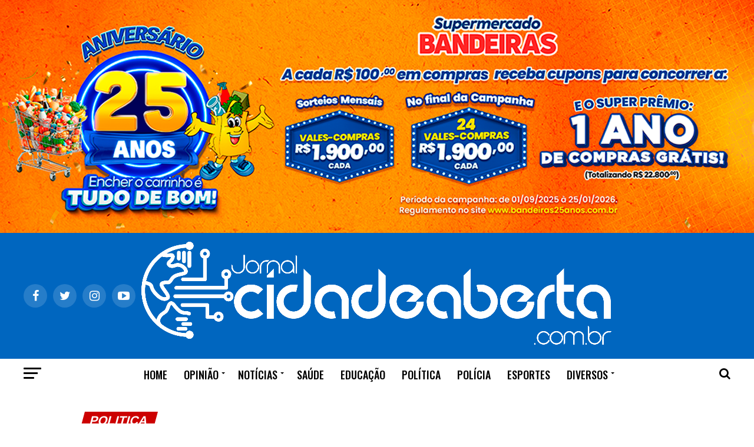

--- FILE ---
content_type: text/html; charset=UTF-8
request_url: https://www.jornalcidadeaberta.com.br/bancada-do-pv-consegue-r-150-mil-para-a-santa-casa-de-osvaldo-cruz/
body_size: 22517
content:

<!-- 
	PLATAFORMA PORTAL DE NOTÍCIAS
	PORTAL DE NOTÍCIAS ADMINISTRÁVEL "PORTAL V11"
	HTTPS://WWW.PAGEUP-SOLUTIONS.COM.BR 
-->
<!DOCTYPE html>
<html lang="pt-BR" prefix="og: http://ogp.me/ns# fb: http://ogp.me/ns/fb#">
<head>
<meta charset="UTF-8">
<meta charset="UTF-8" >
<meta name="viewport" id="viewport" content="width=device-width, initial-scale=1.0, maximum-scale=1.0, minimum-scale=1.0, user-scalable=no" />
<link rel="shortcut icon" href="https://www.jornalcidadeaberta.com.br/wp-content/uploads/2020/08/so-desenho-logo-oficial.png" /><link rel="pingback" href="https://www.jornalcidadeaberta.com.br/xmlrpc.php" />
<meta property="og:type" content="article" />
					<meta property="og:image" content="https://www.jornalcidadeaberta.com.br/wp-content/uploads/2020/04/WhatsApp-Image-2020-04-17-at-10.26.43-1000x600.jpeg" />
		<meta name="twitter:image" content="https://www.jornalcidadeaberta.com.br/wp-content/uploads/2020/04/WhatsApp-Image-2020-04-17-at-10.26.43-1000x600.jpeg" />
	<meta property="og:url" content="https://www.jornalcidadeaberta.com.br/bancada-do-pv-consegue-r-150-mil-para-a-santa-casa-de-osvaldo-cruz/" />
<meta property="og:title" content="Bancada do PV consegue R$ 150 mil para a Santa Casa de Osvaldo Cruz" />
<meta property="og:description" content="OSVALDO CRUZ &#8211; Os vereadores do PV, Luiz Antônio Gumiero (Luizinho), Roberto Amor Lhana, Fábio Bertassi (Palhaço Parafina) e Roberto Pazotto (agora também vereador do PV) apresentaram à imprensa hoje (16) comprovante de repasse de uma verba de R$ 150 mil para a Santa Casa local. O vereador Luiz Antônio Gumiero explicou que o dinheiro [&hellip;]" />
<meta name="twitter:card" content="summary">
<meta name="twitter:url" content="https://www.jornalcidadeaberta.com.br/bancada-do-pv-consegue-r-150-mil-para-a-santa-casa-de-osvaldo-cruz/">
<meta name="twitter:title" content="Bancada do PV consegue R$ 150 mil para a Santa Casa de Osvaldo Cruz">
<meta name="twitter:description" content="OSVALDO CRUZ &#8211; Os vereadores do PV, Luiz Antônio Gumiero (Luizinho), Roberto Amor Lhana, Fábio Bertassi (Palhaço Parafina) e Roberto Pazotto (agora também vereador do PV) apresentaram à imprensa hoje (16) comprovante de repasse de uma verba de R$ 150 mil para a Santa Casa local. O vereador Luiz Antônio Gumiero explicou que o dinheiro [&hellip;]">
<title>Bancada do PV consegue R$ 150 mil para a Santa Casa de Osvaldo Cruz &#8211; Portal de Notícias Jornal Cidade Aberta</title>
<meta name='robots' content='max-image-preview:large' />
<link rel='dns-prefetch' href='//www.google.com' />
<link rel='dns-prefetch' href='//ajax.googleapis.com' />
<link rel='dns-prefetch' href='//fonts.googleapis.com' />
<link rel='dns-prefetch' href='//s.w.org' />
<link rel="alternate" type="application/rss+xml" title="Feed para Portal de Notícias Jornal Cidade Aberta &raquo;" href="https://www.jornalcidadeaberta.com.br/feed/" />
<link rel="alternate" type="application/rss+xml" title="Feed de comentários para Portal de Notícias Jornal Cidade Aberta &raquo;" href="https://www.jornalcidadeaberta.com.br/comments/feed/" />
<link rel="alternate" type="application/rss+xml" title="Feed de comentários para Portal de Notícias Jornal Cidade Aberta &raquo; Bancada do PV consegue R$ 150 mil para a Santa Casa de Osvaldo Cruz" href="https://www.jornalcidadeaberta.com.br/bancada-do-pv-consegue-r-150-mil-para-a-santa-casa-de-osvaldo-cruz/feed/" />
		<script type="text/javascript">
			window._wpemojiSettings = {"baseUrl":"https:\/\/s.w.org\/images\/core\/emoji\/13.0.1\/72x72\/","ext":".png","svgUrl":"https:\/\/s.w.org\/images\/core\/emoji\/13.0.1\/svg\/","svgExt":".svg","source":{"concatemoji":"https:\/\/www.jornalcidadeaberta.com.br\/wp-includes\/js\/wp-emoji-release.min.js?ver=5.7.10"}};
			!function(e,a,t){var n,r,o,i=a.createElement("canvas"),p=i.getContext&&i.getContext("2d");function s(e,t){var a=String.fromCharCode;p.clearRect(0,0,i.width,i.height),p.fillText(a.apply(this,e),0,0);e=i.toDataURL();return p.clearRect(0,0,i.width,i.height),p.fillText(a.apply(this,t),0,0),e===i.toDataURL()}function c(e){var t=a.createElement("script");t.src=e,t.defer=t.type="text/javascript",a.getElementsByTagName("head")[0].appendChild(t)}for(o=Array("flag","emoji"),t.supports={everything:!0,everythingExceptFlag:!0},r=0;r<o.length;r++)t.supports[o[r]]=function(e){if(!p||!p.fillText)return!1;switch(p.textBaseline="top",p.font="600 32px Arial",e){case"flag":return s([127987,65039,8205,9895,65039],[127987,65039,8203,9895,65039])?!1:!s([55356,56826,55356,56819],[55356,56826,8203,55356,56819])&&!s([55356,57332,56128,56423,56128,56418,56128,56421,56128,56430,56128,56423,56128,56447],[55356,57332,8203,56128,56423,8203,56128,56418,8203,56128,56421,8203,56128,56430,8203,56128,56423,8203,56128,56447]);case"emoji":return!s([55357,56424,8205,55356,57212],[55357,56424,8203,55356,57212])}return!1}(o[r]),t.supports.everything=t.supports.everything&&t.supports[o[r]],"flag"!==o[r]&&(t.supports.everythingExceptFlag=t.supports.everythingExceptFlag&&t.supports[o[r]]);t.supports.everythingExceptFlag=t.supports.everythingExceptFlag&&!t.supports.flag,t.DOMReady=!1,t.readyCallback=function(){t.DOMReady=!0},t.supports.everything||(n=function(){t.readyCallback()},a.addEventListener?(a.addEventListener("DOMContentLoaded",n,!1),e.addEventListener("load",n,!1)):(e.attachEvent("onload",n),a.attachEvent("onreadystatechange",function(){"complete"===a.readyState&&t.readyCallback()})),(n=t.source||{}).concatemoji?c(n.concatemoji):n.wpemoji&&n.twemoji&&(c(n.twemoji),c(n.wpemoji)))}(window,document,window._wpemojiSettings);
		</script>
		<style type="text/css">
img.wp-smiley,
img.emoji {
	display: inline !important;
	border: none !important;
	box-shadow: none !important;
	height: 1em !important;
	width: 1em !important;
	margin: 0 .07em !important;
	vertical-align: -0.1em !important;
	background: none !important;
	padding: 0 !important;
}
</style>
	<link rel='stylesheet' id='wp-block-library-css'  href='https://www.jornalcidadeaberta.com.br/wp-includes/css/dist/block-library/style.min.css?ver=5.7.10' type='text/css' media='all' />
<link rel='stylesheet' id='contact-form-7-css'  href='https://www.jornalcidadeaberta.com.br/wp-content/plugins/contact-form-7/includes/css/styles.css?ver=5.5.6' type='text/css' media='all' />
<link rel='stylesheet' id='ql-jquery-ui-css'  href='//ajax.googleapis.com/ajax/libs/jqueryui/1.12.1/themes/smoothness/jquery-ui.css?ver=5.7.10' type='text/css' media='all' />
<link rel='stylesheet' id='mvp-custom-style-css'  href='https://www.jornalcidadeaberta.com.br/wp-content/themes/portalv11/style.css?ver=5.7.10' type='text/css' media='all' />
<style id='mvp-custom-style-inline-css' type='text/css'>


#mvp-wallpaper {
	background: url() no-repeat 50% 0;
	}

#mvp-foot-copy a {
	color: #006b03;
	}

#mvp-content-main p a,
.mvp-post-add-main p a {
	box-shadow: inset 0 -4px 0 #006b03;
	}

#mvp-content-main p a:hover,
.mvp-post-add-main p a:hover {
	background: #006b03;
	}

a,
a:visited,
.post-info-name a,
.woocommerce .woocommerce-breadcrumb a {
	color: #cc0000;
	}

#mvp-side-wrap a:hover {
	color: #cc0000;
	}

.mvp-fly-top:hover,
.mvp-vid-box-wrap,
ul.mvp-soc-mob-list li.mvp-soc-mob-com {
	background: #cc0000;
	}

nav.mvp-fly-nav-menu ul li.menu-item-has-children:after,
.mvp-feat1-left-wrap span.mvp-cd-cat,
.mvp-widget-feat1-top-story span.mvp-cd-cat,
.mvp-widget-feat2-left-cont span.mvp-cd-cat,
.mvp-widget-dark-feat span.mvp-cd-cat,
.mvp-widget-dark-sub span.mvp-cd-cat,
.mvp-vid-wide-text span.mvp-cd-cat,
.mvp-feat2-top-text span.mvp-cd-cat,
.mvp-feat3-main-story span.mvp-cd-cat,
.mvp-feat3-sub-text span.mvp-cd-cat,
.mvp-feat4-main-text span.mvp-cd-cat,
.woocommerce-message:before,
.woocommerce-info:before,
.woocommerce-message:before {
	color: #cc0000;
	}

#searchform input,
.mvp-authors-name {
	border-bottom: 1px solid #cc0000;
	}

.mvp-fly-top:hover {
	border-top: 1px solid #cc0000;
	border-left: 1px solid #cc0000;
	border-bottom: 1px solid #cc0000;
	}

.woocommerce .widget_price_filter .ui-slider .ui-slider-handle,
.woocommerce #respond input#submit.alt,
.woocommerce a.button.alt,
.woocommerce button.button.alt,
.woocommerce input.button.alt,
.woocommerce #respond input#submit.alt:hover,
.woocommerce a.button.alt:hover,
.woocommerce button.button.alt:hover,
.woocommerce input.button.alt:hover {
	background-color: #cc0000;
	}

.woocommerce-error,
.woocommerce-info,
.woocommerce-message {
	border-top-color: #cc0000;
	}

ul.mvp-feat1-list-buts li.active span.mvp-feat1-list-but,
span.mvp-widget-home-title,
span.mvp-post-cat,
span.mvp-feat1-pop-head {
	background: #cc0000;
	}

.woocommerce span.onsale {
	background-color: #cc0000;
	}

.mvp-widget-feat2-side-more-but,
.woocommerce .star-rating span:before,
span.mvp-prev-next-label,
.mvp-cat-date-wrap .sticky {
	color: #cc0000 !important;
	}

#mvp-main-nav-top,
#mvp-fly-wrap,
.mvp-soc-mob-right,
#mvp-main-nav-small-cont {
	background: #0066bf;
	}

#mvp-main-nav-small .mvp-fly-but-wrap span,
#mvp-main-nav-small .mvp-search-but-wrap span,
.mvp-nav-top-left .mvp-fly-but-wrap span,
#mvp-fly-wrap .mvp-fly-but-wrap span {
	background: #555555;
	}

.mvp-nav-top-right .mvp-nav-search-but,
span.mvp-fly-soc-head,
.mvp-soc-mob-right i,
#mvp-main-nav-small span.mvp-nav-search-but,
#mvp-main-nav-small .mvp-nav-menu ul li a  {
	color: #555555;
	}

#mvp-main-nav-small .mvp-nav-menu ul li.menu-item-has-children a:after {
	border-color: #555555 transparent transparent transparent;
	}

#mvp-nav-top-wrap span.mvp-nav-search-but:hover,
#mvp-main-nav-small span.mvp-nav-search-but:hover {
	color: #006b03;
	}

#mvp-nav-top-wrap .mvp-fly-but-wrap:hover span,
#mvp-main-nav-small .mvp-fly-but-wrap:hover span,
span.mvp-woo-cart-num:hover {
	background: #006b03;
	}

#mvp-main-nav-bot-cont {
	background: #ffffff;
	}

#mvp-nav-bot-wrap .mvp-fly-but-wrap span,
#mvp-nav-bot-wrap .mvp-search-but-wrap span {
	background: #000000;
	}

#mvp-nav-bot-wrap span.mvp-nav-search-but,
#mvp-nav-bot-wrap .mvp-nav-menu ul li a {
	color: #000000;
	}

#mvp-nav-bot-wrap .mvp-nav-menu ul li.menu-item-has-children a:after {
	border-color: #000000 transparent transparent transparent;
	}

.mvp-nav-menu ul li:hover a {
	border-bottom: 5px solid #006b03;
	}

#mvp-nav-bot-wrap .mvp-fly-but-wrap:hover span {
	background: #006b03;
	}

#mvp-nav-bot-wrap span.mvp-nav-search-but:hover {
	color: #006b03;
	}

body,
.mvp-feat1-feat-text p,
.mvp-feat2-top-text p,
.mvp-feat3-main-text p,
.mvp-feat3-sub-text p,
#searchform input,
.mvp-author-info-text,
span.mvp-post-excerpt,
.mvp-nav-menu ul li ul.sub-menu li a,
nav.mvp-fly-nav-menu ul li a,
.mvp-ad-label,
span.mvp-feat-caption,
.mvp-post-tags a,
.mvp-post-tags a:visited,
span.mvp-author-box-name a,
#mvp-author-box-text p,
.mvp-post-gallery-text p,
ul.mvp-soc-mob-list li span,
#comments,
h3#reply-title,
h2.comments,
#mvp-foot-copy p,
span.mvp-fly-soc-head,
.mvp-post-tags-header,
span.mvp-prev-next-label,
span.mvp-post-add-link-but,
#mvp-comments-button a,
#mvp-comments-button span.mvp-comment-but-text,
.woocommerce ul.product_list_widget span.product-title,
.woocommerce ul.product_list_widget li a,
.woocommerce #reviews #comments ol.commentlist li .comment-text p.meta,
.woocommerce div.product p.price,
.woocommerce div.product p.price ins,
.woocommerce div.product p.price del,
.woocommerce ul.products li.product .price del,
.woocommerce ul.products li.product .price ins,
.woocommerce ul.products li.product .price,
.woocommerce #respond input#submit,
.woocommerce a.button,
.woocommerce button.button,
.woocommerce input.button,
.woocommerce .widget_price_filter .price_slider_amount .button,
.woocommerce span.onsale,
.woocommerce-review-link,
#woo-content p.woocommerce-result-count,
.woocommerce div.product .woocommerce-tabs ul.tabs li a,
a.mvp-inf-more-but,
span.mvp-cont-read-but,
span.mvp-cd-cat,
span.mvp-cd-date,
.mvp-feat4-main-text p,
span.mvp-woo-cart-num,
span.mvp-widget-home-title2,
.wp-caption,
#mvp-content-main p.wp-caption-text,
.gallery-caption,
.mvp-post-add-main p.wp-caption-text,
#bbpress-forums,
#bbpress-forums p,
.protected-post-form input,
#mvp-feat6-text p {
	font-family: 'Roboto', sans-serif;
	}

.mvp-blog-story-text p,
span.mvp-author-page-desc,
#mvp-404 p,
.mvp-widget-feat1-bot-text p,
.mvp-widget-feat2-left-text p,
.mvp-flex-story-text p,
.mvp-search-text p,
#mvp-content-main p,
.mvp-post-add-main p,
#mvp-content-main ul li,
#mvp-content-main ol li,
.rwp-summary,
.rwp-u-review__comment,
.mvp-feat5-mid-main-text p,
.mvp-feat5-small-main-text p,
#mvp-content-main .wp-block-button__link,
.wp-block-audio figcaption,
.wp-block-video figcaption,
.wp-block-embed figcaption,
.wp-block-verse pre,
pre.wp-block-verse {
	font-family: 'PT Serif', sans-serif;
	}

.mvp-nav-menu ul li a,
#mvp-foot-menu ul li a {
	font-family: 'Oswald', sans-serif;
	}


.mvp-feat1-sub-text h2,
.mvp-feat1-pop-text h2,
.mvp-feat1-list-text h2,
.mvp-widget-feat1-top-text h2,
.mvp-widget-feat1-bot-text h2,
.mvp-widget-dark-feat-text h2,
.mvp-widget-dark-sub-text h2,
.mvp-widget-feat2-left-text h2,
.mvp-widget-feat2-right-text h2,
.mvp-blog-story-text h2,
.mvp-flex-story-text h2,
.mvp-vid-wide-more-text p,
.mvp-prev-next-text p,
.mvp-related-text,
.mvp-post-more-text p,
h2.mvp-authors-latest a,
.mvp-feat2-bot-text h2,
.mvp-feat3-sub-text h2,
.mvp-feat3-main-text h2,
.mvp-feat4-main-text h2,
.mvp-feat5-text h2,
.mvp-feat5-mid-main-text h2,
.mvp-feat5-small-main-text h2,
.mvp-feat5-mid-sub-text h2,
#mvp-feat6-text h2,
.alp-related-posts-wrapper .alp-related-post .post-title {
	font-family: 'Patua One', sans-serif;
	}

.mvp-feat2-top-text h2,
.mvp-feat1-feat-text h2,
h1.mvp-post-title,
h1.mvp-post-title-wide,
.mvp-drop-nav-title h4,
#mvp-content-main blockquote p,
.mvp-post-add-main blockquote p,
#mvp-content-main p.has-large-font-size,
#mvp-404 h1,
#woo-content h1.page-title,
.woocommerce div.product .product_title,
.woocommerce ul.products li.product h3,
.alp-related-posts .current .post-title {
	font-family: 'Patua One', sans-serif;
	}

span.mvp-feat1-pop-head,
.mvp-feat1-pop-text:before,
span.mvp-feat1-list-but,
span.mvp-widget-home-title,
.mvp-widget-feat2-side-more,
span.mvp-post-cat,
span.mvp-page-head,
h1.mvp-author-top-head,
.mvp-authors-name,
#mvp-content-main h1,
#mvp-content-main h2,
#mvp-content-main h3,
#mvp-content-main h4,
#mvp-content-main h5,
#mvp-content-main h6,
.woocommerce .related h2,
.woocommerce div.product .woocommerce-tabs .panel h2,
.woocommerce div.product .product_title,
.mvp-feat5-side-list .mvp-feat1-list-img:after {
	font-family: 'Osvald', sans-serif;
	}

	

	.mvp-vid-box-wrap,
	.mvp-feat1-left-wrap span.mvp-cd-cat,
	.mvp-widget-feat1-top-story span.mvp-cd-cat,
	.mvp-widget-feat2-left-cont span.mvp-cd-cat,
	.mvp-widget-dark-feat span.mvp-cd-cat,
	.mvp-widget-dark-sub span.mvp-cd-cat,
	.mvp-vid-wide-text span.mvp-cd-cat,
	.mvp-feat2-top-text span.mvp-cd-cat,
	.mvp-feat3-main-story span.mvp-cd-cat {
		color: #fff;
		}
		

	.mvp-nav-links {
		display: none;
		}
		

	.mvp-alp-side {
		display: none;
	}
	.mvp-alp-soc-reg {
		display: block;
	}
	.mvp-auto-post-grid {
		grid-template-columns: 100%;
		margin: 30px auto 0;
		max-width: 1000px;
	}
	.mvp-auto-post-main #mvp-content-body {
		float: none;
		margin: 0 auto;
		max-width: 740px;
	}
		

	.alp-advert {
		display: none;
	}
	.alp-related-posts-wrapper .alp-related-posts .current {
		margin: 0 0 10px;
	}
		
</style>
<link rel='stylesheet' id='mvp-reset-css'  href='https://www.jornalcidadeaberta.com.br/wp-content/themes/portalv11/css/reset.css?ver=5.7.10' type='text/css' media='all' />
<link rel='stylesheet' id='fontawesome-css'  href='https://www.jornalcidadeaberta.com.br/wp-content/themes/portalv11/font-awesome/css/font-awesome.css?ver=5.7.10' type='text/css' media='all' />
<link crossorigin="anonymous" rel='stylesheet' id='mvp-fonts-css'  href='//fonts.googleapis.com/css?family=Roboto%3A300%2C400%2C700%2C900%7COswald%3A400%2C700%7CAdvent+Pro%3A700%7COpen+Sans%3A700%7CAnton%3A400Patua+One%3A100%2C200%2C300%2C400%2C500%2C600%2C700%2C800%2C900%7CPatua+One%3A100%2C200%2C300%2C400%2C500%2C600%2C700%2C800%2C900%7COsvald%3A100%2C200%2C300%2C400%2C500%2C600%2C700%2C800%2C900%7CRoboto%3A100%2C200%2C300%2C400%2C500%2C600%2C700%2C800%2C900%7CPT+Serif%3A100%2C200%2C300%2C400%2C500%2C600%2C700%2C800%2C900%7COswald%3A100%2C200%2C300%2C400%2C500%2C600%2C700%2C800%2C900%26subset%3Dlatin%2Clatin-ext%2Ccyrillic%2Ccyrillic-ext%2Cgreek-ext%2Cgreek%2Cvietnamese' type='text/css' media='all' />
<link rel='stylesheet' id='mvp-media-queries-css'  href='https://www.jornalcidadeaberta.com.br/wp-content/themes/portalv11/css/media-queries.css?ver=5.7.10' type='text/css' media='all' />
<script type='text/javascript' src='https://www.jornalcidadeaberta.com.br/wp-includes/js/jquery/jquery.min.js?ver=3.5.1' id='jquery-core-js'></script>
<script type='text/javascript' src='https://www.jornalcidadeaberta.com.br/wp-includes/js/jquery/jquery-migrate.min.js?ver=3.3.2' id='jquery-migrate-js'></script>
<link rel="https://api.w.org/" href="https://www.jornalcidadeaberta.com.br/wp-json/" /><link rel="alternate" type="application/json" href="https://www.jornalcidadeaberta.com.br/wp-json/wp/v2/posts/30203" /><link rel="EditURI" type="application/rsd+xml" title="RSD" href="https://www.jornalcidadeaberta.com.br/xmlrpc.php?rsd" />
<link rel="wlwmanifest" type="application/wlwmanifest+xml" href="https://www.jornalcidadeaberta.com.br/wp-includes/wlwmanifest.xml" /> 
<meta name="generator" content="WordPress 5.7.10" />
<link rel="canonical" href="https://www.jornalcidadeaberta.com.br/bancada-do-pv-consegue-r-150-mil-para-a-santa-casa-de-osvaldo-cruz/" />
<link rel='shortlink' href='https://www.jornalcidadeaberta.com.br/?p=30203' />
<link rel="alternate" type="application/json+oembed" href="https://www.jornalcidadeaberta.com.br/wp-json/oembed/1.0/embed?url=https%3A%2F%2Fwww.jornalcidadeaberta.com.br%2Fbancada-do-pv-consegue-r-150-mil-para-a-santa-casa-de-osvaldo-cruz%2F" />
<link rel="alternate" type="text/xml+oembed" href="https://www.jornalcidadeaberta.com.br/wp-json/oembed/1.0/embed?url=https%3A%2F%2Fwww.jornalcidadeaberta.com.br%2Fbancada-do-pv-consegue-r-150-mil-para-a-santa-casa-de-osvaldo-cruz%2F&#038;format=xml" />

<link rel="stylesheet" href="https://www.jornalcidadeaberta.com.br/wp-content/plugins/count-per-day/counter.css" type="text/css" />
<link rel="amphtml" href="https://www.jornalcidadeaberta.com.br/bancada-do-pv-consegue-r-150-mil-para-a-santa-casa-de-osvaldo-cruz/?amp=1">		<style type="text/css" id="wp-custom-css">
			
		</style>
		
<!-- START - Open Graph and Twitter Card Tags 3.3.3 -->
 <!-- Facebook Open Graph -->
  <meta property="og:locale" content="pt_BR"/>
  <meta property="og:site_name" content="Portal de Notícias Jornal Cidade Aberta"/>
  <meta property="og:title" content="Bancada do PV consegue R$ 150 mil para a Santa Casa de Osvaldo Cruz"/>
  <meta property="og:url" content="https://www.jornalcidadeaberta.com.br/bancada-do-pv-consegue-r-150-mil-para-a-santa-casa-de-osvaldo-cruz/"/>
  <meta property="og:type" content="article"/>
  <meta property="og:description" content="OSVALDO CRUZ - Os vereadores do PV, Luiz Antônio Gumiero (Luizinho), Roberto Amor Lhana, Fábio Bertassi (Palhaço Parafina) e Roberto Pazotto (agora também vereador do PV) apresentaram à imprensa hoje (16) comprovante de repasse de uma verba de R$ 150 mil para a Santa Casa local.

O vereador Luiz A"/>
  <meta property="og:image" content="https://www.jornalcidadeaberta.com.br/wp-content/uploads/2020/04/WhatsApp-Image-2020-04-17-at-10.26.43.jpeg"/>
  <meta property="og:image:url" content="https://www.jornalcidadeaberta.com.br/wp-content/uploads/2020/04/WhatsApp-Image-2020-04-17-at-10.26.43.jpeg"/>
  <meta property="og:image:secure_url" content="https://www.jornalcidadeaberta.com.br/wp-content/uploads/2020/04/WhatsApp-Image-2020-04-17-at-10.26.43.jpeg"/>
  <meta property="article:published_time" content="2020-04-17T10:28:05-03:00"/>
  <meta property="article:modified_time" content="2020-04-17T10:28:05-03:00" />
  <meta property="og:updated_time" content="2020-04-17T10:28:05-03:00" />
  <meta property="article:section" content="Politica"/>
 <!-- Google+ / Schema.org -->
  <meta itemprop="name" content="Bancada do PV consegue R$ 150 mil para a Santa Casa de Osvaldo Cruz"/>
  <meta itemprop="headline" content="Bancada do PV consegue R$ 150 mil para a Santa Casa de Osvaldo Cruz"/>
  <meta itemprop="description" content="OSVALDO CRUZ - Os vereadores do PV, Luiz Antônio Gumiero (Luizinho), Roberto Amor Lhana, Fábio Bertassi (Palhaço Parafina) e Roberto Pazotto (agora também vereador do PV) apresentaram à imprensa hoje (16) comprovante de repasse de uma verba de R$ 150 mil para a Santa Casa local.

O vereador Luiz A"/>
  <meta itemprop="image" content="https://www.jornalcidadeaberta.com.br/wp-content/uploads/2020/04/WhatsApp-Image-2020-04-17-at-10.26.43.jpeg"/>
  <meta itemprop="datePublished" content="2020-04-17"/>
  <meta itemprop="dateModified" content="2020-04-17T10:28:05-03:00" />
  <meta itemprop="author" content="Alessandro Ferreira da Costa"/>
  <!--<meta itemprop="publisher" content="Portal de Notícias Jornal Cidade Aberta"/>--> <!-- To solve: The attribute publisher.itemtype has an invalid value -->
 <!-- Twitter Cards -->
  <meta name="twitter:title" content="Bancada do PV consegue R$ 150 mil para a Santa Casa de Osvaldo Cruz"/>
  <meta name="twitter:url" content="https://www.jornalcidadeaberta.com.br/bancada-do-pv-consegue-r-150-mil-para-a-santa-casa-de-osvaldo-cruz/"/>
  <meta name="twitter:description" content="OSVALDO CRUZ - Os vereadores do PV, Luiz Antônio Gumiero (Luizinho), Roberto Amor Lhana, Fábio Bertassi (Palhaço Parafina) e Roberto Pazotto (agora também vereador do PV) apresentaram à imprensa hoje (16) comprovante de repasse de uma verba de R$ 150 mil para a Santa Casa local.

O vereador Luiz A"/>
  <meta name="twitter:image" content="https://www.jornalcidadeaberta.com.br/wp-content/uploads/2020/04/WhatsApp-Image-2020-04-17-at-10.26.43.jpeg"/>
  <meta name="twitter:card" content="summary_large_image"/>
 <!-- SEO -->
 <!-- Misc. tags -->
 <!-- is_singular -->
<!-- END - Open Graph and Twitter Card Tags 3.3.3 -->
	
</head>
<body class="post-template-default single single-post postid-30203 single-format-standard wp-embed-responsive">
	<div id="mvp-fly-wrap">
	<div id="mvp-fly-menu-top" class="left relative">
		<div class="mvp-fly-top-out left relative">
			<div class="mvp-fly-top-in">
				<div id="mvp-fly-logo" class="left relative">
											<a href="https://www.jornalcidadeaberta.com.br/"><img src="https://www.jornalcidadeaberta.com.br/wp-content/uploads/2020/08/LOGO-EM-BRANCO-MENOR.png" alt="Portal de Notícias Jornal Cidade Aberta" data-rjs="2" /></a>
									</div><!--mvp-fly-logo-->
			</div><!--mvp-fly-top-in-->
			<div class="mvp-fly-but-wrap mvp-fly-but-menu mvp-fly-but-click">
				<span></span>
				<span></span>
				<span></span>
				<span></span>
			</div><!--mvp-fly-but-wrap-->
		</div><!--mvp-fly-top-out-->
	</div><!--mvp-fly-menu-top-->
	<div id="mvp-fly-menu-wrap">
		<nav class="mvp-fly-nav-menu left relative">
			<div class="menu-menu-principal-container"><ul id="menu-menu-principal" class="menu"><li id="menu-item-4686" class="menu-item menu-item-type-post_type menu-item-object-page menu-item-home menu-item-4686"><a href="https://www.jornalcidadeaberta.com.br/">Home</a></li>
<li id="menu-item-29658" class="menu-item menu-item-type-post_type menu-item-object-page menu-item-has-children menu-item-29658"><a href="https://www.jornalcidadeaberta.com.br/opiniao/">Opinião</a>
<ul class="sub-menu">
	<li id="menu-item-29426" class="menu-item menu-item-type-taxonomy menu-item-object-category menu-item-29426"><a href="https://www.jornalcidadeaberta.com.br/category/editorial/">Editorial</a></li>
	<li id="menu-item-29427" class="menu-item menu-item-type-taxonomy menu-item-object-category menu-item-29427"><a href="https://www.jornalcidadeaberta.com.br/category/lingua-de-trapo/">Língua de Trapo</a></li>
</ul>
</li>
<li id="menu-item-29383" class="menu-item menu-item-type-taxonomy menu-item-object-category menu-item-has-children menu-item-29383"><a href="https://www.jornalcidadeaberta.com.br/category/geral/">Notícias</a>
<ul class="sub-menu">
	<li id="menu-item-42565" class="menu-item menu-item-type-taxonomy menu-item-object-category menu-item-42565"><a href="https://www.jornalcidadeaberta.com.br/category/geral/">Geral</a></li>
	<li id="menu-item-35729" class="menu-item menu-item-type-taxonomy menu-item-object-category menu-item-35729"><a href="https://www.jornalcidadeaberta.com.br/category/osvaldo-cruz/">Osvaldo Cruz</a></li>
	<li id="menu-item-35726" class="menu-item menu-item-type-taxonomy menu-item-object-category menu-item-35726"><a href="https://www.jornalcidadeaberta.com.br/category/regiao/">Região</a></li>
	<li id="menu-item-42564" class="menu-item menu-item-type-taxonomy menu-item-object-category menu-item-42564"><a href="https://www.jornalcidadeaberta.com.br/category/estado/">Estado</a></li>
	<li id="menu-item-35725" class="menu-item menu-item-type-taxonomy menu-item-object-category menu-item-35725"><a href="https://www.jornalcidadeaberta.com.br/category/nacional/">Brasil</a></li>
	<li id="menu-item-35724" class="menu-item menu-item-type-taxonomy menu-item-object-category menu-item-35724"><a href="https://www.jornalcidadeaberta.com.br/category/internacional/">Mundo</a></li>
</ul>
</li>
<li id="menu-item-42566" class="menu-item menu-item-type-taxonomy menu-item-object-category menu-item-42566"><a href="https://www.jornalcidadeaberta.com.br/category/saude/">Saúde</a></li>
<li id="menu-item-35728" class="menu-item menu-item-type-taxonomy menu-item-object-category menu-item-35728"><a href="https://www.jornalcidadeaberta.com.br/category/educacao/">Educação</a></li>
<li id="menu-item-4688" class="mvp-mega-dropdown menu-item menu-item-type-taxonomy menu-item-object-category current-post-ancestor current-menu-parent current-post-parent menu-item-4688"><a href="https://www.jornalcidadeaberta.com.br/category/politica/">Política</a></li>
<li id="menu-item-4725" class="mvp-mega-dropdown menu-item menu-item-type-taxonomy menu-item-object-category menu-item-4725"><a href="https://www.jornalcidadeaberta.com.br/category/policia/">Polícia</a></li>
<li id="menu-item-4722" class="mvp-mega-dropdown menu-item menu-item-type-taxonomy menu-item-object-category menu-item-4722"><a href="https://www.jornalcidadeaberta.com.br/category/esportes/">Esportes</a></li>
<li id="menu-item-29725" class="menu-item menu-item-type-post_type menu-item-object-page menu-item-has-children menu-item-29725"><a href="https://www.jornalcidadeaberta.com.br/links-uteis/">Diversos</a>
<ul class="sub-menu">
	<li id="menu-item-29514" class="menu-item menu-item-type-taxonomy menu-item-object-category menu-item-29514"><a href="https://www.jornalcidadeaberta.com.br/category/apeoesp/">APEOESP</a></li>
	<li id="menu-item-29726" class="menu-item menu-item-type-taxonomy menu-item-object-category menu-item-29726"><a href="https://www.jornalcidadeaberta.com.br/category/edital-de-proclamas/">Edital de Proclamas</a></li>
	<li id="menu-item-31247" class="menu-item menu-item-type-taxonomy menu-item-object-category menu-item-31247"><a href="https://www.jornalcidadeaberta.com.br/category/editais-diversos/">Editais diversos</a></li>
</ul>
</li>
</ul></div>		</nav>
	</div><!--mvp-fly-menu-wrap-->
	<div id="mvp-fly-soc-wrap">
		<span class="mvp-fly-soc-head">Ligue-se a nós</span>
		<ul class="mvp-fly-soc-list left relative">
							<li><a href="https://www.facebook.com/cidadeaberta" target="_blank" class="fa fa-facebook fa-2"></a></li>
										<li><a href="#" target="_blank" class="fa fa-twitter fa-2"></a></li>
													<li><a href="#" target="_blank" class="fa fa-instagram fa-2"></a></li>
										<li><a href="#" target="_blank" class="fa fa-google-plus fa-2"></a></li>
										<li><a href="#" target="_blank" class="fa fa-youtube-play fa-2"></a></li>
											</ul>
	</div><!--mvp-fly-soc-wrap-->
</div><!--mvp-fly-wrap-->	<div id="mvp-site" class="left relative">
		<div id="mvp-search-wrap">
			<div id="mvp-search-box">
				<form method="get" id="searchform" action="https://www.jornalcidadeaberta.com.br/">
	<input type="text" name="s" id="s" value="Procurar" onfocus='if (this.value == "Procurar") { this.value = ""; }' onblur='if (this.value == "") { this.value = "Procurar"; }' />
	<input type="hidden" id="searchsubmit" value="Procurar" />
</form>			</div><!--mvp-search-box-->
			<div class="mvp-search-but-wrap mvp-search-click">
				<span></span>
				<span></span>
			</div><!--mvp-search-but-wrap-->
		</div><!--mvp-search-wrap-->
				<div id="mvp-site-wall" class="left relative">
											<div id="mvp-leader-wrap">
					<a href="https://meubandeiras.supermeumercado.com.br/" />

<img src= "https://www.jornalcidadeaberta.com.br/wp-content/uploads/2025/09/PROPAGANDA-BANDEIRAS-SETEMBRO-2025-1.png" />				</div><!--mvp-leader-wrap-->
										<div id="mvp-site-main" class="left relative">
			<header id="mvp-main-head-wrap" class="left relative">
									<nav id="mvp-main-nav-wrap" class="left relative">
						<div id="mvp-main-nav-top" class="left relative">
							<div class="mvp-main-box">
								<div id="mvp-nav-top-wrap" class="left relative">
									<div class="mvp-nav-top-right-out left relative">
										<div class="mvp-nav-top-right-in">
											<div class="mvp-nav-top-cont left relative">
												<div class="mvp-nav-top-left-out relative">
													<div class="mvp-nav-top-left">
														<div class="mvp-nav-soc-wrap">
																															<a href="https://www.facebook.com/cidadeaberta" target="_blank"><span class="mvp-nav-soc-but fa fa-facebook fa-2"></span></a>
																																														<a href="#" target="_blank"><span class="mvp-nav-soc-but fa fa-twitter fa-2"></span></a>
																																														<a href="#" target="_blank"><span class="mvp-nav-soc-but fa fa-instagram fa-2"></span></a>
																																														<a href="#" target="_blank"><span class="mvp-nav-soc-but fa fa-youtube-play fa-2"></span></a>
																													</div><!--mvp-nav-soc-wrap-->
														<div class="mvp-fly-but-wrap mvp-fly-but-click left relative">
															<span></span>
															<span></span>
															<span></span>
															<span></span>
														</div><!--mvp-fly-but-wrap-->
													</div><!--mvp-nav-top-left-->
													<div class="mvp-nav-top-left-in">
														<div class="mvp-nav-top-mid left relative" itemscope itemtype="http://schema.org/Organization">
																															<a class="mvp-nav-logo-reg" itemprop="url" href="https://www.jornalcidadeaberta.com.br/"><img itemprop="logo" src="https://www.jornalcidadeaberta.com.br/wp-content/uploads/2020/08/LOGO-EM-BRANCO.png" alt="Portal de Notícias Jornal Cidade Aberta" data-rjs="2" /></a>
																																														<a class="mvp-nav-logo-small" href="https://www.jornalcidadeaberta.com.br/"><img src="https://www.jornalcidadeaberta.com.br/wp-content/uploads/2020/08/LOGO-EM-BRANCO-MENOR.png" alt="Portal de Notícias Jornal Cidade Aberta" data-rjs="2" /></a>
																																														<h2 class="mvp-logo-title">Portal de Notícias Jornal Cidade Aberta</h2>
																																														<div class="mvp-drop-nav-title left">
																	<h4>Bancada do PV consegue R$ 150 mil para a Santa Casa de Osvaldo Cruz</h4>
																</div><!--mvp-drop-nav-title-->
																													</div><!--mvp-nav-top-mid-->
													</div><!--mvp-nav-top-left-in-->
												</div><!--mvp-nav-top-left-out-->
											</div><!--mvp-nav-top-cont-->
										</div><!--mvp-nav-top-right-in-->
										<div class="mvp-nav-top-right">
																						<span class="mvp-nav-search-but fa fa-search fa-2 mvp-search-click"></span>
										</div><!--mvp-nav-top-right-->
									</div><!--mvp-nav-top-right-out-->
								</div><!--mvp-nav-top-wrap-->
							</div><!--mvp-main-box-->
						</div><!--mvp-main-nav-top-->
						<div id="mvp-main-nav-bot" class="left relative">
							<div id="mvp-main-nav-bot-cont" class="left">
								<div class="mvp-main-box">
									<div id="mvp-nav-bot-wrap" class="left">
										<div class="mvp-nav-bot-right-out left">
											<div class="mvp-nav-bot-right-in">
												<div class="mvp-nav-bot-cont left">
													<div class="mvp-nav-bot-left-out">
														<div class="mvp-nav-bot-left left relative">
															<div class="mvp-fly-but-wrap mvp-fly-but-click left relative">
																<span></span>
																<span></span>
																<span></span>
																<span></span>
															</div><!--mvp-fly-but-wrap-->
														</div><!--mvp-nav-bot-left-->
														<div class="mvp-nav-bot-left-in">
															<div class="mvp-nav-menu left">
																<div class="menu-menu-principal-container"><ul id="menu-menu-principal-1" class="menu"><li class="menu-item menu-item-type-post_type menu-item-object-page menu-item-home menu-item-4686"><a href="https://www.jornalcidadeaberta.com.br/">Home</a></li>
<li class="menu-item menu-item-type-post_type menu-item-object-page menu-item-has-children menu-item-29658"><a href="https://www.jornalcidadeaberta.com.br/opiniao/">Opinião</a>
<ul class="sub-menu">
	<li class="menu-item menu-item-type-taxonomy menu-item-object-category menu-item-29426 mvp-mega-dropdown"><a href="https://www.jornalcidadeaberta.com.br/category/editorial/">Editorial</a><div class="mvp-mega-dropdown"><div class="mvp-main-box"><ul class="mvp-mega-list"><li><a href="https://www.jornalcidadeaberta.com.br/na-ultima-hora-o-arrependimento/"><div class="mvp-mega-img"><img width="400" height="240" src="https://www.jornalcidadeaberta.com.br/wp-content/uploads/2021/04/WhatsApp-Image-2021-04-16-at-11.02.32-1-400x240.jpeg" class="attachment-mvp-mid-thumb size-mvp-mid-thumb wp-post-image" alt="" loading="lazy" srcset="https://www.jornalcidadeaberta.com.br/wp-content/uploads/2021/04/WhatsApp-Image-2021-04-16-at-11.02.32-1-400x240.jpeg 400w, https://www.jornalcidadeaberta.com.br/wp-content/uploads/2021/04/WhatsApp-Image-2021-04-16-at-11.02.32-1-590x354.jpeg 590w" sizes="(max-width: 400px) 100vw, 400px" /></div><p>Na última hora, o arrependimento</p></a></li><li><a href="https://www.jornalcidadeaberta.com.br/respeito-e-a-base-de-tudo-ate-para-lutar-pela-educacao/"><div class="mvp-mega-img"><img width="400" height="240" src="https://www.jornalcidadeaberta.com.br/wp-content/uploads/2021/05/respeito-400x240.jpg" class="attachment-mvp-mid-thumb size-mvp-mid-thumb wp-post-image" alt="" loading="lazy" srcset="https://www.jornalcidadeaberta.com.br/wp-content/uploads/2021/05/respeito-400x240.jpg 400w, https://www.jornalcidadeaberta.com.br/wp-content/uploads/2021/05/respeito-590x354.jpg 590w" sizes="(max-width: 400px) 100vw, 400px" /></div><p>Respeito é a base de tudo. Até para lutar pela educação.</p></a></li><li><a href="https://www.jornalcidadeaberta.com.br/sorrir-faz-bem-zezinho-sinonimo-de-humildade-e-carisma/"><div class="mvp-mega-img"><img width="400" height="240" src="https://www.jornalcidadeaberta.com.br/wp-content/uploads/2020/11/frgzagbdedezgd-400x240.jpg" class="attachment-mvp-mid-thumb size-mvp-mid-thumb wp-post-image" alt="" loading="lazy" srcset="https://www.jornalcidadeaberta.com.br/wp-content/uploads/2020/11/frgzagbdedezgd-400x240.jpg 400w, https://www.jornalcidadeaberta.com.br/wp-content/uploads/2020/11/frgzagbdedezgd-1000x600.jpg 1000w, https://www.jornalcidadeaberta.com.br/wp-content/uploads/2020/11/frgzagbdedezgd-590x354.jpg 590w" sizes="(max-width: 400px) 100vw, 400px" /></div><p>Sorrir faz bem! Zezinho, sinônimo de humildade e carisma</p></a></li><li><a href="https://www.jornalcidadeaberta.com.br/a-quem-interessa-a-desinformacao/"><div class="mvp-mega-img"><img width="400" height="240" src="https://www.jornalcidadeaberta.com.br/wp-content/uploads/2020/05/d-povos-homem-pessoa-que-pensa-com-pontos-de-interrogação-vermelhos-acima-de-sua-cabeça-sobre-29885706-400x240.jpg" class="attachment-mvp-mid-thumb size-mvp-mid-thumb wp-post-image" alt="" loading="lazy" srcset="https://www.jornalcidadeaberta.com.br/wp-content/uploads/2020/05/d-povos-homem-pessoa-que-pensa-com-pontos-de-interrogação-vermelhos-acima-de-sua-cabeça-sobre-29885706-400x240.jpg 400w, https://www.jornalcidadeaberta.com.br/wp-content/uploads/2020/05/d-povos-homem-pessoa-que-pensa-com-pontos-de-interrogação-vermelhos-acima-de-sua-cabeça-sobre-29885706-590x354.jpg 590w" sizes="(max-width: 400px) 100vw, 400px" /></div><p>A quem interessa a desinformação?</p></a></li><li><a href="https://www.jornalcidadeaberta.com.br/critico-da-politicagem-bolsonaro-da-exemplo-do-que-nao-fazer-em-meio-a-crise-do-covid-19/"><div class="mvp-mega-img"><img width="400" height="240" src="https://www.jornalcidadeaberta.com.br/wp-content/uploads/2020/04/jair-bolsonaro-20180905005-400x240.jpg" class="attachment-mvp-mid-thumb size-mvp-mid-thumb wp-post-image" alt="" loading="lazy" srcset="https://www.jornalcidadeaberta.com.br/wp-content/uploads/2020/04/jair-bolsonaro-20180905005-400x240.jpg 400w, https://www.jornalcidadeaberta.com.br/wp-content/uploads/2020/04/jair-bolsonaro-20180905005-1000x600.jpg 1000w, https://www.jornalcidadeaberta.com.br/wp-content/uploads/2020/04/jair-bolsonaro-20180905005-590x354.jpg 590w" sizes="(max-width: 400px) 100vw, 400px" /></div><p>Crítico da politicagem, Bolsonaro dá exemplo do que não fazer em meio à crise do Covid-19</p></a></li></ul></div></div></li>
	<li class="menu-item menu-item-type-taxonomy menu-item-object-category menu-item-29427 mvp-mega-dropdown"><a href="https://www.jornalcidadeaberta.com.br/category/lingua-de-trapo/">Língua de Trapo</a><div class="mvp-mega-dropdown"><div class="mvp-main-box"><ul class="mvp-mega-list"><li><a href="https://www.jornalcidadeaberta.com.br/lingua-de-trapo-004-2025/"><div class="mvp-mega-img"><img width="400" height="240" src="https://www.jornalcidadeaberta.com.br/wp-content/uploads/2025/10/charge-400x240.jpg" class="attachment-mvp-mid-thumb size-mvp-mid-thumb wp-post-image" alt="" loading="lazy" srcset="https://www.jornalcidadeaberta.com.br/wp-content/uploads/2025/10/charge-400x240.jpg 400w, https://www.jornalcidadeaberta.com.br/wp-content/uploads/2025/10/charge-1000x600.jpg 1000w, https://www.jornalcidadeaberta.com.br/wp-content/uploads/2025/10/charge-590x354.jpg 590w" sizes="(max-width: 400px) 100vw, 400px" /></div><p>Língua de Trapo – 004/2025</p></a></li><li><a href="https://www.jornalcidadeaberta.com.br/lingua-de-trapo-003-2025/"><div class="mvp-mega-img"><img width="400" height="240" src="https://www.jornalcidadeaberta.com.br/wp-content/uploads/2025/07/Charge2016-feminicidio-1280x720-1-400x240.jpg" class="attachment-mvp-mid-thumb size-mvp-mid-thumb wp-post-image" alt="" loading="lazy" srcset="https://www.jornalcidadeaberta.com.br/wp-content/uploads/2025/07/Charge2016-feminicidio-1280x720-1-400x240.jpg 400w, https://www.jornalcidadeaberta.com.br/wp-content/uploads/2025/07/Charge2016-feminicidio-1280x720-1-1000x600.jpg 1000w, https://www.jornalcidadeaberta.com.br/wp-content/uploads/2025/07/Charge2016-feminicidio-1280x720-1-590x354.jpg 590w" sizes="(max-width: 400px) 100vw, 400px" /></div><p>Língua de Trapo – 003/2025</p></a></li><li><a href="https://www.jornalcidadeaberta.com.br/lingua-de-trapo-002-2025/"><div class="mvp-mega-img"><img width="400" height="240" src="https://www.jornalcidadeaberta.com.br/wp-content/uploads/2025/02/campanha-salarial-400x240.jpeg" class="attachment-mvp-mid-thumb size-mvp-mid-thumb wp-post-image" alt="" loading="lazy" /></div><p>Língua de Trapo – 002/2025</p></a></li><li><a href="https://www.jornalcidadeaberta.com.br/lingua-de-trapo-001-2025/"><div class="mvp-mega-img"><img width="218" height="232" src="https://www.jornalcidadeaberta.com.br/wp-content/uploads/2025/02/lingua-de-trapo-charge.jpeg" class="attachment-mvp-mid-thumb size-mvp-mid-thumb wp-post-image" alt="" loading="lazy" /></div><p>Língua de Trapo &#8211; 001/2025</p></a></li><li><a href="https://www.jornalcidadeaberta.com.br/lingua-de-trapo-004-2024/"><div class="mvp-mega-img"><img width="400" height="225" src="https://www.jornalcidadeaberta.com.br/wp-content/uploads/2024/12/charge-21-de-setembro.jpg" class="attachment-mvp-mid-thumb size-mvp-mid-thumb wp-post-image" alt="" loading="lazy" srcset="https://www.jornalcidadeaberta.com.br/wp-content/uploads/2024/12/charge-21-de-setembro.jpg 1200w, https://www.jornalcidadeaberta.com.br/wp-content/uploads/2024/12/charge-21-de-setembro-300x169.jpg 300w, https://www.jornalcidadeaberta.com.br/wp-content/uploads/2024/12/charge-21-de-setembro-1024x576.jpg 1024w, https://www.jornalcidadeaberta.com.br/wp-content/uploads/2024/12/charge-21-de-setembro-768x432.jpg 768w" sizes="(max-width: 400px) 100vw, 400px" /></div><p>Língua de Trapo – 004/2024</p></a></li></ul></div></div></li>
</ul>
</li>
<li class="menu-item menu-item-type-taxonomy menu-item-object-category menu-item-has-children menu-item-29383 mvp-mega-dropdown"><a href="https://www.jornalcidadeaberta.com.br/category/geral/">Notícias</a><div class="mvp-mega-dropdown"><div class="mvp-main-box"><ul class="mvp-mega-list"><li><a href="https://www.jornalcidadeaberta.com.br/parapua-abre-inscricoes-para-os-concursos-publicos-002-2025-e-003-2025/"><div class="mvp-mega-img"><img width="400" height="240" src="https://www.jornalcidadeaberta.com.br/wp-content/uploads/2025/12/prefeitura-de-parapua-400x240.jpg" class="attachment-mvp-mid-thumb size-mvp-mid-thumb wp-post-image" alt="" loading="lazy" srcset="https://www.jornalcidadeaberta.com.br/wp-content/uploads/2025/12/prefeitura-de-parapua-400x240.jpg 400w, https://www.jornalcidadeaberta.com.br/wp-content/uploads/2025/12/prefeitura-de-parapua-590x354.jpg 590w" sizes="(max-width: 400px) 100vw, 400px" /></div><p>Parapuã abre inscrições para os Concursos Públicos 002/2025 e 003/2025!</p></a></li><li><a href="https://www.jornalcidadeaberta.com.br/concurso-publico-da-prefeitura-de-adamantina-recebe-inscricoes-ate-9-de-janeiro/"><div class="mvp-mega-img"><img width="400" height="240" src="https://www.jornalcidadeaberta.com.br/wp-content/uploads/2025/12/PREFEITURA-ADAMANTINA-400x240.jpg" class="attachment-mvp-mid-thumb size-mvp-mid-thumb wp-post-image" alt="" loading="lazy" srcset="https://www.jornalcidadeaberta.com.br/wp-content/uploads/2025/12/PREFEITURA-ADAMANTINA-400x240.jpg 400w, https://www.jornalcidadeaberta.com.br/wp-content/uploads/2025/12/PREFEITURA-ADAMANTINA-300x181.jpg 300w, https://www.jornalcidadeaberta.com.br/wp-content/uploads/2025/12/PREFEITURA-ADAMANTINA-590x354.jpg 590w" sizes="(max-width: 400px) 100vw, 400px" /></div><p>Concurso público da Prefeitura de Adamantina recebe inscrições até 9 de janeiro</p></a></li><li><a href="https://www.jornalcidadeaberta.com.br/individuo-quebra-medida-protetiva-e-chuta-o-portao-da-casa-ex-mulher-em-herculandia/"><div class="mvp-mega-img"><img width="400" height="240" src="https://www.jornalcidadeaberta.com.br/wp-content/uploads/2025/12/PM-HERCULANDIA-400x240.jpg" class="attachment-mvp-mid-thumb size-mvp-mid-thumb wp-post-image" alt="" loading="lazy" srcset="https://www.jornalcidadeaberta.com.br/wp-content/uploads/2025/12/PM-HERCULANDIA-400x240.jpg 400w, https://www.jornalcidadeaberta.com.br/wp-content/uploads/2025/12/PM-HERCULANDIA-590x354.jpg 590w" sizes="(max-width: 400px) 100vw, 400px" /></div><p>Indivíduo quebra medida protetiva e chuta o portão da casa ex-mulher em Herculândia</p></a></li><li><a href="https://www.jornalcidadeaberta.com.br/adolescente-e-encontrado-morto-apos-sumir-em-cachoeira-enquanto-nadava-com-amigos-em-maracai-sp/"><div class="mvp-mega-img"><img width="400" height="240" src="https://www.jornalcidadeaberta.com.br/wp-content/uploads/2025/12/ADOLESCENTE-FALECEU-400x240.jpg" class="attachment-mvp-mid-thumb size-mvp-mid-thumb wp-post-image" alt="" loading="lazy" srcset="https://www.jornalcidadeaberta.com.br/wp-content/uploads/2025/12/ADOLESCENTE-FALECEU-400x240.jpg 400w, https://www.jornalcidadeaberta.com.br/wp-content/uploads/2025/12/ADOLESCENTE-FALECEU-590x354.jpg 590w" sizes="(max-width: 400px) 100vw, 400px" /></div><p>Adolescente é encontrado morto após sumir em cachoeira enquanto nadava com amigos em Maracaí (SP)</p></a></li><li><a href="https://www.jornalcidadeaberta.com.br/policia-civil-de-bastos-apreende-instrumentos-relacionados-a-crime-de-homicidio-contra-morador-de-iacri/"><div class="mvp-mega-img"><img width="400" height="240" src="https://www.jornalcidadeaberta.com.br/wp-content/uploads/2025/12/PC-BASSTOS-APREENSOES-400x240.jpg" class="attachment-mvp-mid-thumb size-mvp-mid-thumb wp-post-image" alt="" loading="lazy" srcset="https://www.jornalcidadeaberta.com.br/wp-content/uploads/2025/12/PC-BASSTOS-APREENSOES-400x240.jpg 400w, https://www.jornalcidadeaberta.com.br/wp-content/uploads/2025/12/PC-BASSTOS-APREENSOES-590x354.jpg 590w" sizes="(max-width: 400px) 100vw, 400px" /></div><p>Polícia Civil de Bastos apreende instrumentos relacionados a crime de homicídio contra morador de Iacri</p></a></li></ul></div></div>
<ul class="sub-menu">
	<li class="menu-item menu-item-type-taxonomy menu-item-object-category menu-item-42565 mvp-mega-dropdown"><a href="https://www.jornalcidadeaberta.com.br/category/geral/">Geral</a><div class="mvp-mega-dropdown"><div class="mvp-main-box"><ul class="mvp-mega-list"><li><a href="https://www.jornalcidadeaberta.com.br/parapua-abre-inscricoes-para-os-concursos-publicos-002-2025-e-003-2025/"><div class="mvp-mega-img"><img width="400" height="240" src="https://www.jornalcidadeaberta.com.br/wp-content/uploads/2025/12/prefeitura-de-parapua-400x240.jpg" class="attachment-mvp-mid-thumb size-mvp-mid-thumb wp-post-image" alt="" loading="lazy" srcset="https://www.jornalcidadeaberta.com.br/wp-content/uploads/2025/12/prefeitura-de-parapua-400x240.jpg 400w, https://www.jornalcidadeaberta.com.br/wp-content/uploads/2025/12/prefeitura-de-parapua-590x354.jpg 590w" sizes="(max-width: 400px) 100vw, 400px" /></div><p>Parapuã abre inscrições para os Concursos Públicos 002/2025 e 003/2025!</p></a></li><li><a href="https://www.jornalcidadeaberta.com.br/concurso-publico-da-prefeitura-de-adamantina-recebe-inscricoes-ate-9-de-janeiro/"><div class="mvp-mega-img"><img width="400" height="240" src="https://www.jornalcidadeaberta.com.br/wp-content/uploads/2025/12/PREFEITURA-ADAMANTINA-400x240.jpg" class="attachment-mvp-mid-thumb size-mvp-mid-thumb wp-post-image" alt="" loading="lazy" srcset="https://www.jornalcidadeaberta.com.br/wp-content/uploads/2025/12/PREFEITURA-ADAMANTINA-400x240.jpg 400w, https://www.jornalcidadeaberta.com.br/wp-content/uploads/2025/12/PREFEITURA-ADAMANTINA-300x181.jpg 300w, https://www.jornalcidadeaberta.com.br/wp-content/uploads/2025/12/PREFEITURA-ADAMANTINA-590x354.jpg 590w" sizes="(max-width: 400px) 100vw, 400px" /></div><p>Concurso público da Prefeitura de Adamantina recebe inscrições até 9 de janeiro</p></a></li><li><a href="https://www.jornalcidadeaberta.com.br/individuo-quebra-medida-protetiva-e-chuta-o-portao-da-casa-ex-mulher-em-herculandia/"><div class="mvp-mega-img"><img width="400" height="240" src="https://www.jornalcidadeaberta.com.br/wp-content/uploads/2025/12/PM-HERCULANDIA-400x240.jpg" class="attachment-mvp-mid-thumb size-mvp-mid-thumb wp-post-image" alt="" loading="lazy" srcset="https://www.jornalcidadeaberta.com.br/wp-content/uploads/2025/12/PM-HERCULANDIA-400x240.jpg 400w, https://www.jornalcidadeaberta.com.br/wp-content/uploads/2025/12/PM-HERCULANDIA-590x354.jpg 590w" sizes="(max-width: 400px) 100vw, 400px" /></div><p>Indivíduo quebra medida protetiva e chuta o portão da casa ex-mulher em Herculândia</p></a></li><li><a href="https://www.jornalcidadeaberta.com.br/adolescente-e-encontrado-morto-apos-sumir-em-cachoeira-enquanto-nadava-com-amigos-em-maracai-sp/"><div class="mvp-mega-img"><img width="400" height="240" src="https://www.jornalcidadeaberta.com.br/wp-content/uploads/2025/12/ADOLESCENTE-FALECEU-400x240.jpg" class="attachment-mvp-mid-thumb size-mvp-mid-thumb wp-post-image" alt="" loading="lazy" srcset="https://www.jornalcidadeaberta.com.br/wp-content/uploads/2025/12/ADOLESCENTE-FALECEU-400x240.jpg 400w, https://www.jornalcidadeaberta.com.br/wp-content/uploads/2025/12/ADOLESCENTE-FALECEU-590x354.jpg 590w" sizes="(max-width: 400px) 100vw, 400px" /></div><p>Adolescente é encontrado morto após sumir em cachoeira enquanto nadava com amigos em Maracaí (SP)</p></a></li><li><a href="https://www.jornalcidadeaberta.com.br/policia-civil-de-bastos-apreende-instrumentos-relacionados-a-crime-de-homicidio-contra-morador-de-iacri/"><div class="mvp-mega-img"><img width="400" height="240" src="https://www.jornalcidadeaberta.com.br/wp-content/uploads/2025/12/PC-BASSTOS-APREENSOES-400x240.jpg" class="attachment-mvp-mid-thumb size-mvp-mid-thumb wp-post-image" alt="" loading="lazy" srcset="https://www.jornalcidadeaberta.com.br/wp-content/uploads/2025/12/PC-BASSTOS-APREENSOES-400x240.jpg 400w, https://www.jornalcidadeaberta.com.br/wp-content/uploads/2025/12/PC-BASSTOS-APREENSOES-590x354.jpg 590w" sizes="(max-width: 400px) 100vw, 400px" /></div><p>Polícia Civil de Bastos apreende instrumentos relacionados a crime de homicídio contra morador de Iacri</p></a></li></ul></div></div></li>
	<li class="menu-item menu-item-type-taxonomy menu-item-object-category menu-item-35729 mvp-mega-dropdown"><a href="https://www.jornalcidadeaberta.com.br/category/osvaldo-cruz/">Osvaldo Cruz</a><div class="mvp-mega-dropdown"><div class="mvp-main-box"><ul class="mvp-mega-list"><li><a href="https://www.jornalcidadeaberta.com.br/prefeitura-implanta-areas-de-carga-e-descarga-para-motos-em-osvaldo-cruz/"><div class="mvp-mega-img"><img width="400" height="240" src="https://www.jornalcidadeaberta.com.br/wp-content/uploads/2025/12/AV-BRASIL-ESTACIONAMENTO-400x240.jpeg" class="attachment-mvp-mid-thumb size-mvp-mid-thumb wp-post-image" alt="" loading="lazy" srcset="https://www.jornalcidadeaberta.com.br/wp-content/uploads/2025/12/AV-BRASIL-ESTACIONAMENTO-400x240.jpeg 400w, https://www.jornalcidadeaberta.com.br/wp-content/uploads/2025/12/AV-BRASIL-ESTACIONAMENTO-590x354.jpeg 590w" sizes="(max-width: 400px) 100vw, 400px" /></div><p>Prefeitura Implanta Áreas de Carga e Descarga para Motos em Osvaldo Cruz</p></a></li><li><a href="https://www.jornalcidadeaberta.com.br/vacina-contra-da-bronquiolite-estara-disponivel-em-osvaldo-cruz-a-partir-desta-quarta-feira-10/"><div class="mvp-mega-img"><img width="400" height="240" src="https://www.jornalcidadeaberta.com.br/wp-content/uploads/2025/12/tratamento-de-bronzuiolite-oc-400x240.jpeg" class="attachment-mvp-mid-thumb size-mvp-mid-thumb wp-post-image" alt="" loading="lazy" /></div><p>Vacina contra da bronquiolite estará disponível em Osvaldo Cruz a partir desta quarta-feira (10)</p></a></li><li><a href="https://www.jornalcidadeaberta.com.br/prefeitura-anuncia-funcionamento-de-setores-para-natal-e-ano-novo/"><div class="mvp-mega-img"><img width="400" height="240" src="https://www.jornalcidadeaberta.com.br/wp-content/uploads/2025/12/FINAL-DE-ANO-ABRE-E-FECHA-400x240.jpg" class="attachment-mvp-mid-thumb size-mvp-mid-thumb wp-post-image" alt="" loading="lazy" /></div><p>Prefeitura anuncia funcionamento de setores para Natal e Ano Novo</p></a></li><li><a href="https://www.jornalcidadeaberta.com.br/contas-de-luz-terao-numero-unico-e-fixo-a-partir-de-janeiro-de-2026/"><div class="mvp-mega-img"><img width="400" height="240" src="https://www.jornalcidadeaberta.com.br/wp-content/uploads/2025/12/ENERGISA-400x240.png" class="attachment-mvp-mid-thumb size-mvp-mid-thumb wp-post-image" alt="" loading="lazy" srcset="https://www.jornalcidadeaberta.com.br/wp-content/uploads/2025/12/ENERGISA-400x240.png 400w, https://www.jornalcidadeaberta.com.br/wp-content/uploads/2025/12/ENERGISA-590x354.png 590w" sizes="(max-width: 400px) 100vw, 400px" /></div><p>Contas de luz terão número único e fixo a partir de janeiro de 2026</p></a></li><li><a href="https://www.jornalcidadeaberta.com.br/marcos-belutti-festa-do-milho-eventos-natalinos-e-espetaculos-culturais-confira-as-atracoes-do-oeste-paulista/"><div class="mvp-mega-img"><img width="400" height="240" src="https://www.jornalcidadeaberta.com.br/wp-content/uploads/2025/12/EVENTOS-400x240.jpg" class="attachment-mvp-mid-thumb size-mvp-mid-thumb wp-post-image" alt="" loading="lazy" srcset="https://www.jornalcidadeaberta.com.br/wp-content/uploads/2025/12/EVENTOS-400x240.jpg 400w, https://www.jornalcidadeaberta.com.br/wp-content/uploads/2025/12/EVENTOS-590x354.jpg 590w" sizes="(max-width: 400px) 100vw, 400px" /></div><p>Marcos &#038; Belutti abrem a festa do peão de Parapuã, Festa do Milho, eventos natalinos e espetáculos culturais: confira as atrações do Oeste Paulista</p></a></li></ul></div></div></li>
	<li class="menu-item menu-item-type-taxonomy menu-item-object-category menu-item-35726 mvp-mega-dropdown"><a href="https://www.jornalcidadeaberta.com.br/category/regiao/">Região</a><div class="mvp-mega-dropdown"><div class="mvp-main-box"><ul class="mvp-mega-list"><li><a href="https://www.jornalcidadeaberta.com.br/parapua-abre-inscricoes-para-os-concursos-publicos-002-2025-e-003-2025/"><div class="mvp-mega-img"><img width="400" height="240" src="https://www.jornalcidadeaberta.com.br/wp-content/uploads/2025/12/prefeitura-de-parapua-400x240.jpg" class="attachment-mvp-mid-thumb size-mvp-mid-thumb wp-post-image" alt="" loading="lazy" srcset="https://www.jornalcidadeaberta.com.br/wp-content/uploads/2025/12/prefeitura-de-parapua-400x240.jpg 400w, https://www.jornalcidadeaberta.com.br/wp-content/uploads/2025/12/prefeitura-de-parapua-590x354.jpg 590w" sizes="(max-width: 400px) 100vw, 400px" /></div><p>Parapuã abre inscrições para os Concursos Públicos 002/2025 e 003/2025!</p></a></li><li><a href="https://www.jornalcidadeaberta.com.br/concurso-publico-da-prefeitura-de-adamantina-recebe-inscricoes-ate-9-de-janeiro/"><div class="mvp-mega-img"><img width="400" height="240" src="https://www.jornalcidadeaberta.com.br/wp-content/uploads/2025/12/PREFEITURA-ADAMANTINA-400x240.jpg" class="attachment-mvp-mid-thumb size-mvp-mid-thumb wp-post-image" alt="" loading="lazy" srcset="https://www.jornalcidadeaberta.com.br/wp-content/uploads/2025/12/PREFEITURA-ADAMANTINA-400x240.jpg 400w, https://www.jornalcidadeaberta.com.br/wp-content/uploads/2025/12/PREFEITURA-ADAMANTINA-300x181.jpg 300w, https://www.jornalcidadeaberta.com.br/wp-content/uploads/2025/12/PREFEITURA-ADAMANTINA-590x354.jpg 590w" sizes="(max-width: 400px) 100vw, 400px" /></div><p>Concurso público da Prefeitura de Adamantina recebe inscrições até 9 de janeiro</p></a></li><li><a href="https://www.jornalcidadeaberta.com.br/individuo-quebra-medida-protetiva-e-chuta-o-portao-da-casa-ex-mulher-em-herculandia/"><div class="mvp-mega-img"><img width="400" height="240" src="https://www.jornalcidadeaberta.com.br/wp-content/uploads/2025/12/PM-HERCULANDIA-400x240.jpg" class="attachment-mvp-mid-thumb size-mvp-mid-thumb wp-post-image" alt="" loading="lazy" srcset="https://www.jornalcidadeaberta.com.br/wp-content/uploads/2025/12/PM-HERCULANDIA-400x240.jpg 400w, https://www.jornalcidadeaberta.com.br/wp-content/uploads/2025/12/PM-HERCULANDIA-590x354.jpg 590w" sizes="(max-width: 400px) 100vw, 400px" /></div><p>Indivíduo quebra medida protetiva e chuta o portão da casa ex-mulher em Herculândia</p></a></li><li><a href="https://www.jornalcidadeaberta.com.br/adolescente-e-encontrado-morto-apos-sumir-em-cachoeira-enquanto-nadava-com-amigos-em-maracai-sp/"><div class="mvp-mega-img"><img width="400" height="240" src="https://www.jornalcidadeaberta.com.br/wp-content/uploads/2025/12/ADOLESCENTE-FALECEU-400x240.jpg" class="attachment-mvp-mid-thumb size-mvp-mid-thumb wp-post-image" alt="" loading="lazy" srcset="https://www.jornalcidadeaberta.com.br/wp-content/uploads/2025/12/ADOLESCENTE-FALECEU-400x240.jpg 400w, https://www.jornalcidadeaberta.com.br/wp-content/uploads/2025/12/ADOLESCENTE-FALECEU-590x354.jpg 590w" sizes="(max-width: 400px) 100vw, 400px" /></div><p>Adolescente é encontrado morto após sumir em cachoeira enquanto nadava com amigos em Maracaí (SP)</p></a></li><li><a href="https://www.jornalcidadeaberta.com.br/policia-civil-de-bastos-apreende-instrumentos-relacionados-a-crime-de-homicidio-contra-morador-de-iacri/"><div class="mvp-mega-img"><img width="400" height="240" src="https://www.jornalcidadeaberta.com.br/wp-content/uploads/2025/12/PC-BASSTOS-APREENSOES-400x240.jpg" class="attachment-mvp-mid-thumb size-mvp-mid-thumb wp-post-image" alt="" loading="lazy" srcset="https://www.jornalcidadeaberta.com.br/wp-content/uploads/2025/12/PC-BASSTOS-APREENSOES-400x240.jpg 400w, https://www.jornalcidadeaberta.com.br/wp-content/uploads/2025/12/PC-BASSTOS-APREENSOES-590x354.jpg 590w" sizes="(max-width: 400px) 100vw, 400px" /></div><p>Polícia Civil de Bastos apreende instrumentos relacionados a crime de homicídio contra morador de Iacri</p></a></li></ul></div></div></li>
	<li class="menu-item menu-item-type-taxonomy menu-item-object-category menu-item-42564 mvp-mega-dropdown"><a href="https://www.jornalcidadeaberta.com.br/category/estado/">Estado</a><div class="mvp-mega-dropdown"><div class="mvp-main-box"><ul class="mvp-mega-list"><li><a href="https://www.jornalcidadeaberta.com.br/modelo-do-governo-federal-para-cursos-ead-pode-levar-ao-fechamento-de-cursos-da-univesp/"><div class="mvp-mega-img"><img width="400" height="240" src="https://www.jornalcidadeaberta.com.br/wp-content/uploads/2025/07/univesp-400x240.jpg" class="attachment-mvp-mid-thumb size-mvp-mid-thumb wp-post-image" alt="" loading="lazy" /></div><p>Modelo do Governo Federal para cursos EAD pode levar ao fechamento de cursos da Univesp</p></a></li><li><a href="https://www.jornalcidadeaberta.com.br/familias-do-estado-de-sp-podem-solicitar-instalacao-gratuita-da-parabolica-digital-ate-dia-30/"><div class="mvp-mega-img"><img width="400" height="240" src="https://www.jornalcidadeaberta.com.br/wp-content/uploads/2025/06/ANTENA-PARABOLICA-400x240.png" class="attachment-mvp-mid-thumb size-mvp-mid-thumb wp-post-image" alt="" loading="lazy" /></div><p>Famílias do Estado de SP podem solicitar instalação gratuita da parabólica digital até dia 30</p></a></li><li><a href="https://www.jornalcidadeaberta.com.br/plataforma-do-ipem-sp-para-localizar-bombas-antifraude-alcanca-40-mil-acessos-em-um-mes/"><div class="mvp-mega-img"><img width="400" height="240" src="https://www.jornalcidadeaberta.com.br/wp-content/uploads/2025/06/COMBUSTIVEL-MANGUEIRA-POSTO-400x240.jpeg" class="attachment-mvp-mid-thumb size-mvp-mid-thumb wp-post-image" alt="" loading="lazy" srcset="https://www.jornalcidadeaberta.com.br/wp-content/uploads/2025/06/COMBUSTIVEL-MANGUEIRA-POSTO-400x240.jpeg 400w, https://www.jornalcidadeaberta.com.br/wp-content/uploads/2025/06/COMBUSTIVEL-MANGUEIRA-POSTO-1000x600.jpeg 1000w, https://www.jornalcidadeaberta.com.br/wp-content/uploads/2025/06/COMBUSTIVEL-MANGUEIRA-POSTO-590x354.jpeg 590w" sizes="(max-width: 400px) 100vw, 400px" /></div><p>Plataforma do Ipem-SP para localizar bombas antifraude alcança 40 mil acessos em um mês</p></a></li><li><a href="https://www.jornalcidadeaberta.com.br/professores-da-rede-estadual-de-sp-passarao-a-ser-avaliados-a-partir-deste-ano/"><div class="mvp-mega-img"><img width="400" height="240" src="https://www.jornalcidadeaberta.com.br/wp-content/uploads/2024/08/Estudar-Alunos-Escola-400x240.jpg" class="attachment-mvp-mid-thumb size-mvp-mid-thumb wp-post-image" alt="" loading="lazy" /></div><p>Professores da rede estadual de SP passarão a ser avaliados a partir deste ano</p></a></li><li><a href="https://www.jornalcidadeaberta.com.br/dia-das-maes-maes-mais-velhas-e-menos-nascimentos-o-novo-retrato-da-maternidade-paulista/"><div class="mvp-mega-img"><img width="400" height="240" src="https://www.jornalcidadeaberta.com.br/wp-content/uploads/2025/05/CERTIDAO-DE-NASCIMENTO-400x240.jpg" class="attachment-mvp-mid-thumb size-mvp-mid-thumb wp-post-image" alt="" loading="lazy" /></div><p>Dia das Mães: mães mais velhas e menos nascimentos, o novo retrato da maternidade paulista</p></a></li></ul></div></div></li>
	<li class="menu-item menu-item-type-taxonomy menu-item-object-category menu-item-35725 mvp-mega-dropdown"><a href="https://www.jornalcidadeaberta.com.br/category/nacional/">Brasil</a><div class="mvp-mega-dropdown"><div class="mvp-main-box"><ul class="mvp-mega-list"><li><a href="https://www.jornalcidadeaberta.com.br/moraes-derruba-decisao-da-camara-e-cassa-mandato-de-zambelli/"><div class="mvp-mega-img"><img width="400" height="240" src="https://www.jornalcidadeaberta.com.br/wp-content/uploads/2025/12/CARLA-ZABELLI-400x240.png" class="attachment-mvp-mid-thumb size-mvp-mid-thumb wp-post-image" alt="" loading="lazy" srcset="https://www.jornalcidadeaberta.com.br/wp-content/uploads/2025/12/CARLA-ZABELLI-400x240.png 400w, https://www.jornalcidadeaberta.com.br/wp-content/uploads/2025/12/CARLA-ZABELLI-300x181.png 300w, https://www.jornalcidadeaberta.com.br/wp-content/uploads/2025/12/CARLA-ZABELLI-590x354.png 590w" sizes="(max-width: 400px) 100vw, 400px" /></div><p>Moraes derruba decisão da Câmara e cassa mandato de Zambelli</p></a></li><li><a href="https://www.jornalcidadeaberta.com.br/classicos-decisivos-copa-do-brasil-define-finalistas-em-super-domingo-de-mata-mata/"><div class="mvp-mega-img"><img width="400" height="240" src="https://www.jornalcidadeaberta.com.br/wp-content/uploads/2025/12/COPA-DO-BRASIL-400x240.png" class="attachment-mvp-mid-thumb size-mvp-mid-thumb wp-post-image" alt="" loading="lazy" srcset="https://www.jornalcidadeaberta.com.br/wp-content/uploads/2025/12/COPA-DO-BRASIL-400x240.png 400w, https://www.jornalcidadeaberta.com.br/wp-content/uploads/2025/12/COPA-DO-BRASIL-590x354.png 590w" sizes="(max-width: 400px) 100vw, 400px" /></div><p>Clássicos Decisivos: Copa do Brasil Define Finalistas em Super Domingo de Mata-Mata</p></a></li><li><a href="https://www.jornalcidadeaberta.com.br/justica-nega-pedido-de-sandrao-para-tirar-tremembe-do-ar-em-acao-contra-a-amazon/"><div class="mvp-mega-img"><img width="400" height="240" src="https://www.jornalcidadeaberta.com.br/wp-content/uploads/2025/12/SANDRAO-400x240.jpg" class="attachment-mvp-mid-thumb size-mvp-mid-thumb wp-post-image" alt="" loading="lazy" /></div><p>Justiça nega pedido de Sandrão para tirar &#8216;Tremembé&#8217; do ar em ação contra a Amazon</p></a></li><li><a href="https://www.jornalcidadeaberta.com.br/justica-de-sao-paulo-extingue-acao-contra-160-acusados-do-pcc-por-prescricao-incluindo-marcola/"><div class="mvp-mega-img"><img width="400" height="235" src="https://www.jornalcidadeaberta.com.br/wp-content/uploads/2025/12/MACOLA-13-400x235.jpg" class="attachment-mvp-mid-thumb size-mvp-mid-thumb wp-post-image" alt="" loading="lazy" /></div><p>Justiça de São Paulo extingue ação contra 160 acusados do PCC por prescrição, incluindo Marcola</p></a></li><li><a href="https://www.jornalcidadeaberta.com.br/calendario-do-pis-pasep-2026-comeca-em-fevereiro-com-novas-regras/"><div class="mvp-mega-img"><img width="400" height="240" src="https://www.jornalcidadeaberta.com.br/wp-content/uploads/2025/12/PIS-PASEP-2026-400x240.jpg" class="attachment-mvp-mid-thumb size-mvp-mid-thumb wp-post-image" alt="" loading="lazy" /></div><p>Calendário do PIS/Pasep 2026 começa em fevereiro com novas regras</p></a></li></ul></div></div></li>
	<li class="menu-item menu-item-type-taxonomy menu-item-object-category menu-item-35724 mvp-mega-dropdown"><a href="https://www.jornalcidadeaberta.com.br/category/internacional/">Mundo</a><div class="mvp-mega-dropdown"><div class="mvp-main-box"><ul class="mvp-mega-list"><li><a href="https://www.jornalcidadeaberta.com.br/eua-apreendem-petroleiro-perto-da-venezuela-e-aumentam-tensao-com-governo-maduro/"><div class="mvp-mega-img"><img width="400" height="240" src="https://www.jornalcidadeaberta.com.br/wp-content/uploads/2025/12/MISSAO-EUA-400x240.png" class="attachment-mvp-mid-thumb size-mvp-mid-thumb wp-post-image" alt="" loading="lazy" srcset="https://www.jornalcidadeaberta.com.br/wp-content/uploads/2025/12/MISSAO-EUA-400x240.png 400w, https://www.jornalcidadeaberta.com.br/wp-content/uploads/2025/12/MISSAO-EUA-590x354.png 590w" sizes="(max-width: 400px) 100vw, 400px" /></div><p>EUA apreendem petroleiro perto da Venezuela e aumentam tensão com governo Maduro</p></a></li><li><a href="https://www.jornalcidadeaberta.com.br/governo-trump-anuncia-mudanca-e-prioriza-acoes-na-america-latina/"><div class="mvp-mega-img"><img width="400" height="240" src="https://www.jornalcidadeaberta.com.br/wp-content/uploads/2025/12/PLATAFORMA-MILITAR-EUA-400x240.png" class="attachment-mvp-mid-thumb size-mvp-mid-thumb wp-post-image" alt="" loading="lazy" srcset="https://www.jornalcidadeaberta.com.br/wp-content/uploads/2025/12/PLATAFORMA-MILITAR-EUA-400x240.png 400w, https://www.jornalcidadeaberta.com.br/wp-content/uploads/2025/12/PLATAFORMA-MILITAR-EUA-300x180.png 300w, https://www.jornalcidadeaberta.com.br/wp-content/uploads/2025/12/PLATAFORMA-MILITAR-EUA-590x354.png 590w, https://www.jornalcidadeaberta.com.br/wp-content/uploads/2025/12/PLATAFORMA-MILITAR-EUA.png 605w" sizes="(max-width: 400px) 100vw, 400px" /></div><p>Governo Trump anuncia mudança e prioriza ações na América Latina</p></a></li><li><a href="https://www.jornalcidadeaberta.com.br/putin-diz-que-guerra-so-acaba-se-ucrania-deixar-donbas-e-crimeia/"><div class="mvp-mega-img"><img width="400" height="240" src="https://www.jornalcidadeaberta.com.br/wp-content/uploads/2025/11/PUTIN-400x240.png" class="attachment-mvp-mid-thumb size-mvp-mid-thumb wp-post-image" alt="" loading="lazy" srcset="https://www.jornalcidadeaberta.com.br/wp-content/uploads/2025/11/PUTIN-400x240.png 400w, https://www.jornalcidadeaberta.com.br/wp-content/uploads/2025/11/PUTIN-590x354.png 590w" sizes="(max-width: 400px) 100vw, 400px" /></div><p>Putin diz que guerra só acaba se Ucrânia deixar Donbas e Crimeia</p></a></li><li><a href="https://www.jornalcidadeaberta.com.br/ataque-perto-da-casa-branca-deixa-dois-militares-feridos/"><div class="mvp-mega-img"><img width="400" height="240" src="https://www.jornalcidadeaberta.com.br/wp-content/uploads/2025/11/CASA-BRANCA-400x240.png" class="attachment-mvp-mid-thumb size-mvp-mid-thumb wp-post-image" alt="" loading="lazy" /></div><p>Ataque perto da Casa Branca deixa dois militares feridos</p></a></li><li><a href="https://www.jornalcidadeaberta.com.br/incendio-em-complexo-residencial-de-hong-kong-deixa-13-mortos-e-varios-feridos/"><div class="mvp-mega-img"><img width="400" height="240" src="https://www.jornalcidadeaberta.com.br/wp-content/uploads/2025/11/INCENDIO-HONG-KONG-400x240.png" class="attachment-mvp-mid-thumb size-mvp-mid-thumb wp-post-image" alt="" loading="lazy" srcset="https://www.jornalcidadeaberta.com.br/wp-content/uploads/2025/11/INCENDIO-HONG-KONG-400x240.png 400w, https://www.jornalcidadeaberta.com.br/wp-content/uploads/2025/11/INCENDIO-HONG-KONG-590x354.png 590w" sizes="(max-width: 400px) 100vw, 400px" /></div><p>Incêndio em complexo residencial de Hong Kong deixa 13 mortos e vários feridos</p></a></li></ul></div></div></li>
</ul>
</li>
<li class="menu-item menu-item-type-taxonomy menu-item-object-category menu-item-42566 mvp-mega-dropdown"><a href="https://www.jornalcidadeaberta.com.br/category/saude/">Saúde</a><div class="mvp-mega-dropdown"><div class="mvp-main-box"><ul class="mvp-mega-list"><li><a href="https://www.jornalcidadeaberta.com.br/vacina-contra-da-bronquiolite-estara-disponivel-em-osvaldo-cruz-a-partir-desta-quarta-feira-10/"><div class="mvp-mega-img"><img width="400" height="240" src="https://www.jornalcidadeaberta.com.br/wp-content/uploads/2025/12/tratamento-de-bronzuiolite-oc-400x240.jpeg" class="attachment-mvp-mid-thumb size-mvp-mid-thumb wp-post-image" alt="" loading="lazy" /></div><p>Vacina contra da bronquiolite estará disponível em Osvaldo Cruz a partir desta quarta-feira (10)</p></a></li><li><a href="https://www.jornalcidadeaberta.com.br/vacinacao-contra-a-dengue-comecara-por-trabalhadores-da-saude-e-adultos-de-50-a-59-anos/"><div class="mvp-mega-img"><img width="400" height="240" src="https://www.jornalcidadeaberta.com.br/wp-content/uploads/2025/12/VANCINA-DENGUE-400x240.jpg" class="attachment-mvp-mid-thumb size-mvp-mid-thumb wp-post-image" alt="" loading="lazy" /></div><p>Vacinação contra a dengue começará por trabalhadores da saúde e adultos de 50 a 59 anos</p></a></li><li><a href="https://www.jornalcidadeaberta.com.br/familias-de-lucelia-vivem-inseguranca-com-risco-de-interrupcao-nas-terapias-de-criancas-autistas/"><div class="mvp-mega-img"><img width="400" height="235" src="https://www.jornalcidadeaberta.com.br/wp-content/uploads/2025/12/FAMILIAS-400x235.jpg" class="attachment-mvp-mid-thumb size-mvp-mid-thumb wp-post-image" alt="" loading="lazy" /></div><p>Famílias de Lucélia vivem insegurança com risco de interrupção nas terapias de crianças autistas</p></a></li><li><a href="https://www.jornalcidadeaberta.com.br/farmacia-municipal-lembra-prazo-para-retirada-de-medicamentos-de-alto-custo-ate-15-de-dezembro/"><div class="mvp-mega-img"><img width="400" height="240" src="https://www.jornalcidadeaberta.com.br/wp-content/uploads/2025/12/FARACIA-POPULAR-400x240.jpg" class="attachment-mvp-mid-thumb size-mvp-mid-thumb wp-post-image" alt="" loading="lazy" /></div><p>Farmácia Municipal lembra prazo para retirada de medicamentos de alto custo até 15 de dezembro</p></a></li><li><a href="https://www.jornalcidadeaberta.com.br/entidades-pedem-a-anvisa-proibicao-imediata-de-canetas-emagrecedoras-em-farmacias-de-manipulacao/"><div class="mvp-mega-img"><img width="400" height="240" src="https://www.jornalcidadeaberta.com.br/wp-content/uploads/2025/12/VACINA-400x240.jpg" class="attachment-mvp-mid-thumb size-mvp-mid-thumb wp-post-image" alt="" loading="lazy" /></div><p>Entidades pedem à Anvisa proibição imediata de canetas emagrecedoras em farmácias de manipulação</p></a></li></ul></div></div></li>
<li class="menu-item menu-item-type-taxonomy menu-item-object-category menu-item-35728 mvp-mega-dropdown"><a href="https://www.jornalcidadeaberta.com.br/category/educacao/">Educação</a><div class="mvp-mega-dropdown"><div class="mvp-main-box"><ul class="mvp-mega-list"><li><a href="https://www.jornalcidadeaberta.com.br/parapua-abre-inscricoes-para-os-concursos-publicos-002-2025-e-003-2025/"><div class="mvp-mega-img"><img width="400" height="240" src="https://www.jornalcidadeaberta.com.br/wp-content/uploads/2025/12/prefeitura-de-parapua-400x240.jpg" class="attachment-mvp-mid-thumb size-mvp-mid-thumb wp-post-image" alt="" loading="lazy" srcset="https://www.jornalcidadeaberta.com.br/wp-content/uploads/2025/12/prefeitura-de-parapua-400x240.jpg 400w, https://www.jornalcidadeaberta.com.br/wp-content/uploads/2025/12/prefeitura-de-parapua-590x354.jpg 590w" sizes="(max-width: 400px) 100vw, 400px" /></div><p>Parapuã abre inscrições para os Concursos Públicos 002/2025 e 003/2025!</p></a></li><li><a href="https://www.jornalcidadeaberta.com.br/concurso-publico-da-prefeitura-de-adamantina-recebe-inscricoes-ate-9-de-janeiro/"><div class="mvp-mega-img"><img width="400" height="240" src="https://www.jornalcidadeaberta.com.br/wp-content/uploads/2025/12/PREFEITURA-ADAMANTINA-400x240.jpg" class="attachment-mvp-mid-thumb size-mvp-mid-thumb wp-post-image" alt="" loading="lazy" srcset="https://www.jornalcidadeaberta.com.br/wp-content/uploads/2025/12/PREFEITURA-ADAMANTINA-400x240.jpg 400w, https://www.jornalcidadeaberta.com.br/wp-content/uploads/2025/12/PREFEITURA-ADAMANTINA-300x181.jpg 300w, https://www.jornalcidadeaberta.com.br/wp-content/uploads/2025/12/PREFEITURA-ADAMANTINA-590x354.jpg 590w" sizes="(max-width: 400px) 100vw, 400px" /></div><p>Concurso público da Prefeitura de Adamantina recebe inscrições até 9 de janeiro</p></a></li><li><a href="https://www.jornalcidadeaberta.com.br/governo-oficializa-novas-regras-para-obtencao-de-cnh/"><div class="mvp-mega-img"><img width="400" height="240" src="https://www.jornalcidadeaberta.com.br/wp-content/uploads/2020/09/camara-aprova-ampliacao-de-validade-de-cnh-400x240.jpeg" class="attachment-mvp-mid-thumb size-mvp-mid-thumb wp-post-image" alt="" loading="lazy" srcset="https://www.jornalcidadeaberta.com.br/wp-content/uploads/2020/09/camara-aprova-ampliacao-de-validade-de-cnh-400x240.jpeg 400w, https://www.jornalcidadeaberta.com.br/wp-content/uploads/2020/09/camara-aprova-ampliacao-de-validade-de-cnh-1000x600.jpeg 1000w, https://www.jornalcidadeaberta.com.br/wp-content/uploads/2020/09/camara-aprova-ampliacao-de-validade-de-cnh-590x354.jpeg 590w" sizes="(max-width: 400px) 100vw, 400px" /></div><p>Governo oficializa novas regras para obtenção de CNH</p></a></li><li><a href="https://www.jornalcidadeaberta.com.br/impa-lanca-olimpiada-de-matematica-para-professores-dos-anos-iniciais/"><div class="mvp-mega-img"><img width="400" height="240" src="https://www.jornalcidadeaberta.com.br/wp-content/uploads/2025/12/SALA-DE-AULA-400x240.jpg" class="attachment-mvp-mid-thumb size-mvp-mid-thumb wp-post-image" alt="" loading="lazy" srcset="https://www.jornalcidadeaberta.com.br/wp-content/uploads/2025/12/SALA-DE-AULA-400x240.jpg 400w, https://www.jornalcidadeaberta.com.br/wp-content/uploads/2025/12/SALA-DE-AULA-300x179.jpg 300w, https://www.jornalcidadeaberta.com.br/wp-content/uploads/2025/12/SALA-DE-AULA-1024x613.jpg 1024w, https://www.jornalcidadeaberta.com.br/wp-content/uploads/2025/12/SALA-DE-AULA-768x459.jpg 768w, https://www.jornalcidadeaberta.com.br/wp-content/uploads/2025/12/SALA-DE-AULA-1000x600.jpg 1000w, https://www.jornalcidadeaberta.com.br/wp-content/uploads/2025/12/SALA-DE-AULA-590x354.jpg 590w, https://www.jornalcidadeaberta.com.br/wp-content/uploads/2025/12/SALA-DE-AULA.jpg 1170w" sizes="(max-width: 400px) 100vw, 400px" /></div><p>Impa lança olimpíada de matemática para professores dos anos iniciais</p></a></li><li><a href="https://www.jornalcidadeaberta.com.br/detran-sp-recebe-autorizacao-para-concurso-com-145-vagas-de-agente-de-transito/"><div class="mvp-mega-img"><img width="400" height="240" src="https://www.jornalcidadeaberta.com.br/wp-content/uploads/2025/12/DETRAN-SP-400x240.png" class="attachment-mvp-mid-thumb size-mvp-mid-thumb wp-post-image" alt="" loading="lazy" srcset="https://www.jornalcidadeaberta.com.br/wp-content/uploads/2025/12/DETRAN-SP-400x240.png 400w, https://www.jornalcidadeaberta.com.br/wp-content/uploads/2025/12/DETRAN-SP-590x354.png 590w" sizes="(max-width: 400px) 100vw, 400px" /></div><p>Detran-SP recebe autorização para concurso com 145 vagas de agente de trânsito</p></a></li></ul></div></div></li>
<li class="mvp-mega-dropdown menu-item menu-item-type-taxonomy menu-item-object-category current-post-ancestor current-menu-parent current-post-parent menu-item-4688 mvp-mega-dropdown"><a href="https://www.jornalcidadeaberta.com.br/category/politica/">Política</a><div class="mvp-mega-dropdown"><div class="mvp-main-box"><ul class="mvp-mega-list"><li><a href="https://www.jornalcidadeaberta.com.br/moraes-derruba-decisao-da-camara-e-cassa-mandato-de-zambelli/"><div class="mvp-mega-img"><img width="400" height="240" src="https://www.jornalcidadeaberta.com.br/wp-content/uploads/2025/12/CARLA-ZABELLI-400x240.png" class="attachment-mvp-mid-thumb size-mvp-mid-thumb wp-post-image" alt="" loading="lazy" srcset="https://www.jornalcidadeaberta.com.br/wp-content/uploads/2025/12/CARLA-ZABELLI-400x240.png 400w, https://www.jornalcidadeaberta.com.br/wp-content/uploads/2025/12/CARLA-ZABELLI-300x181.png 300w, https://www.jornalcidadeaberta.com.br/wp-content/uploads/2025/12/CARLA-ZABELLI-590x354.png 590w" sizes="(max-width: 400px) 100vw, 400px" /></div><p>Moraes derruba decisão da Câmara e cassa mandato de Zambelli</p></a></li><li><a href="https://www.jornalcidadeaberta.com.br/camara-aprova-projeto-que-reduz-penas-dos-condenados-pelo-8-de-janeiro/"><div class="mvp-mega-img"><img width="400" height="240" src="https://www.jornalcidadeaberta.com.br/wp-content/uploads/2025/12/8-DE-JANEIRO-400x240.png" class="attachment-mvp-mid-thumb size-mvp-mid-thumb wp-post-image" alt="" loading="lazy" srcset="https://www.jornalcidadeaberta.com.br/wp-content/uploads/2025/12/8-DE-JANEIRO-400x240.png 400w, https://www.jornalcidadeaberta.com.br/wp-content/uploads/2025/12/8-DE-JANEIRO-300x179.png 300w, https://www.jornalcidadeaberta.com.br/wp-content/uploads/2025/12/8-DE-JANEIRO-590x354.png 590w, https://www.jornalcidadeaberta.com.br/wp-content/uploads/2025/12/8-DE-JANEIRO.png 605w" sizes="(max-width: 400px) 100vw, 400px" /></div><p>Câmara aprova projeto que reduz penas dos condenados pelo 8 de janeiro</p></a></li><li><a href="https://www.jornalcidadeaberta.com.br/governo-trump-anuncia-mudanca-e-prioriza-acoes-na-america-latina/"><div class="mvp-mega-img"><img width="400" height="240" src="https://www.jornalcidadeaberta.com.br/wp-content/uploads/2025/12/PLATAFORMA-MILITAR-EUA-400x240.png" class="attachment-mvp-mid-thumb size-mvp-mid-thumb wp-post-image" alt="" loading="lazy" srcset="https://www.jornalcidadeaberta.com.br/wp-content/uploads/2025/12/PLATAFORMA-MILITAR-EUA-400x240.png 400w, https://www.jornalcidadeaberta.com.br/wp-content/uploads/2025/12/PLATAFORMA-MILITAR-EUA-300x180.png 300w, https://www.jornalcidadeaberta.com.br/wp-content/uploads/2025/12/PLATAFORMA-MILITAR-EUA-590x354.png 590w, https://www.jornalcidadeaberta.com.br/wp-content/uploads/2025/12/PLATAFORMA-MILITAR-EUA.png 605w" sizes="(max-width: 400px) 100vw, 400px" /></div><p>Governo Trump anuncia mudança e prioriza ações na América Latina</p></a></li><li><a href="https://www.jornalcidadeaberta.com.br/joesley-batista-viaja-a-venezuela-para-tentar-convencer-maduro-a-renunciar/"><div class="mvp-mega-img"><img width="400" height="240" src="https://www.jornalcidadeaberta.com.br/wp-content/uploads/2025/12/JOESLEY-BATISTA-400x240.png" class="attachment-mvp-mid-thumb size-mvp-mid-thumb wp-post-image" alt="" loading="lazy" srcset="https://www.jornalcidadeaberta.com.br/wp-content/uploads/2025/12/JOESLEY-BATISTA-400x240.png 400w, https://www.jornalcidadeaberta.com.br/wp-content/uploads/2025/12/JOESLEY-BATISTA-590x354.png 590w" sizes="(max-width: 400px) 100vw, 400px" /></div><p>Joesley Batista viaja à Venezuela para tentar convencer Maduro a renunciar</p></a></li><li><a href="https://www.jornalcidadeaberta.com.br/pouco-mais-de-4-dos-eleitores-de-osvaldo-cruz-ainda-nao-cadastraram-biometria/"><div class="mvp-mega-img"><img width="400" height="226" src="https://www.jornalcidadeaberta.com.br/wp-content/uploads/2025/12/BIOMETRIA-400x226.jpeg" class="attachment-mvp-mid-thumb size-mvp-mid-thumb wp-post-image" alt="" loading="lazy" /></div><p>Pouco mais de 4% dos eleitores de Osvaldo Cruz ainda não cadastraram biometria</p></a></li></ul></div></div></li>
<li class="mvp-mega-dropdown menu-item menu-item-type-taxonomy menu-item-object-category menu-item-4725 mvp-mega-dropdown"><a href="https://www.jornalcidadeaberta.com.br/category/policia/">Polícia</a><div class="mvp-mega-dropdown"><div class="mvp-main-box"><ul class="mvp-mega-list"><li><a href="https://www.jornalcidadeaberta.com.br/individuo-quebra-medida-protetiva-e-chuta-o-portao-da-casa-ex-mulher-em-herculandia/"><div class="mvp-mega-img"><img width="400" height="240" src="https://www.jornalcidadeaberta.com.br/wp-content/uploads/2025/12/PM-HERCULANDIA-400x240.jpg" class="attachment-mvp-mid-thumb size-mvp-mid-thumb wp-post-image" alt="" loading="lazy" srcset="https://www.jornalcidadeaberta.com.br/wp-content/uploads/2025/12/PM-HERCULANDIA-400x240.jpg 400w, https://www.jornalcidadeaberta.com.br/wp-content/uploads/2025/12/PM-HERCULANDIA-590x354.jpg 590w" sizes="(max-width: 400px) 100vw, 400px" /></div><p>Indivíduo quebra medida protetiva e chuta o portão da casa ex-mulher em Herculândia</p></a></li><li><a href="https://www.jornalcidadeaberta.com.br/adolescente-e-encontrado-morto-apos-sumir-em-cachoeira-enquanto-nadava-com-amigos-em-maracai-sp/"><div class="mvp-mega-img"><img width="400" height="240" src="https://www.jornalcidadeaberta.com.br/wp-content/uploads/2025/12/ADOLESCENTE-FALECEU-400x240.jpg" class="attachment-mvp-mid-thumb size-mvp-mid-thumb wp-post-image" alt="" loading="lazy" srcset="https://www.jornalcidadeaberta.com.br/wp-content/uploads/2025/12/ADOLESCENTE-FALECEU-400x240.jpg 400w, https://www.jornalcidadeaberta.com.br/wp-content/uploads/2025/12/ADOLESCENTE-FALECEU-590x354.jpg 590w" sizes="(max-width: 400px) 100vw, 400px" /></div><p>Adolescente é encontrado morto após sumir em cachoeira enquanto nadava com amigos em Maracaí (SP)</p></a></li><li><a href="https://www.jornalcidadeaberta.com.br/policia-civil-de-bastos-apreende-instrumentos-relacionados-a-crime-de-homicidio-contra-morador-de-iacri/"><div class="mvp-mega-img"><img width="400" height="240" src="https://www.jornalcidadeaberta.com.br/wp-content/uploads/2025/12/PC-BASSTOS-APREENSOES-400x240.jpg" class="attachment-mvp-mid-thumb size-mvp-mid-thumb wp-post-image" alt="" loading="lazy" srcset="https://www.jornalcidadeaberta.com.br/wp-content/uploads/2025/12/PC-BASSTOS-APREENSOES-400x240.jpg 400w, https://www.jornalcidadeaberta.com.br/wp-content/uploads/2025/12/PC-BASSTOS-APREENSOES-590x354.jpg 590w" sizes="(max-width: 400px) 100vw, 400px" /></div><p>Polícia Civil de Bastos apreende instrumentos relacionados a crime de homicídio contra morador de Iacri</p></a></li><li><a href="https://www.jornalcidadeaberta.com.br/dig-de-tupa-desarticula-organizacao-criminosa-e-justica-condena-12-envolvidos-por-agiotagem-e-extorsao/"><div class="mvp-mega-img"><img width="400" height="232" src="https://www.jornalcidadeaberta.com.br/wp-content/uploads/2025/12/APREENSOES-ARMMAS-400x232.jpeg" class="attachment-mvp-mid-thumb size-mvp-mid-thumb wp-post-image" alt="" loading="lazy" /></div><p>DIG de Tupã desarticula organização criminosa e Justiça condena 12 envolvidos por agiotagem e extorsão</p></a></li><li><a href="https://www.jornalcidadeaberta.com.br/confusao-em-velorio-termina-com-idoso-de-79-anos-preso-em-junqueiropolis/"><div class="mvp-mega-img"><img width="400" height="240" src="https://www.jornalcidadeaberta.com.br/wp-content/uploads/2025/12/CANIVETE-400x240.png" class="attachment-mvp-mid-thumb size-mvp-mid-thumb wp-post-image" alt="" loading="lazy" srcset="https://www.jornalcidadeaberta.com.br/wp-content/uploads/2025/12/CANIVETE-400x240.png 400w, https://www.jornalcidadeaberta.com.br/wp-content/uploads/2025/12/CANIVETE-590x354.png 590w" sizes="(max-width: 400px) 100vw, 400px" /></div><p>Confusão em velório termina com idoso de 79 anos preso em Junqueirópolis</p></a></li></ul></div></div></li>
<li class="mvp-mega-dropdown menu-item menu-item-type-taxonomy menu-item-object-category menu-item-4722 mvp-mega-dropdown"><a href="https://www.jornalcidadeaberta.com.br/category/esportes/">Esportes</a><div class="mvp-mega-dropdown"><div class="mvp-main-box"><ul class="mvp-mega-list"><li><a href="https://www.jornalcidadeaberta.com.br/classicos-decisivos-copa-do-brasil-define-finalistas-em-super-domingo-de-mata-mata/"><div class="mvp-mega-img"><img width="400" height="240" src="https://www.jornalcidadeaberta.com.br/wp-content/uploads/2025/12/COPA-DO-BRASIL-400x240.png" class="attachment-mvp-mid-thumb size-mvp-mid-thumb wp-post-image" alt="" loading="lazy" srcset="https://www.jornalcidadeaberta.com.br/wp-content/uploads/2025/12/COPA-DO-BRASIL-400x240.png 400w, https://www.jornalcidadeaberta.com.br/wp-content/uploads/2025/12/COPA-DO-BRASIL-590x354.png 590w" sizes="(max-width: 400px) 100vw, 400px" /></div><p>Clássicos Decisivos: Copa do Brasil Define Finalistas em Super Domingo de Mata-Mata</p></a></li><li><a href="https://www.jornalcidadeaberta.com.br/memphis-marca-e-corinthians-sai-na-frente-do-cruzeiro-na-semi-da-copa-do-brasil/"><div class="mvp-mega-img"><img width="400" height="240" src="https://www.jornalcidadeaberta.com.br/wp-content/uploads/2025/12/MEMPHIS-DEPAY-400x240.jpg" class="attachment-mvp-mid-thumb size-mvp-mid-thumb wp-post-image" alt="" loading="lazy" /></div><p>Memphis marca, e Corinthians sai na frente do Cruzeiro na semi da Copa do Brasil</p></a></li><li><a href="https://www.jornalcidadeaberta.com.br/pacaembu-recebe-fase-final-do-53o-campeonato-estadual-de-futebol-feminino-sub-14-e-sub-17/"><div class="mvp-mega-img"><img width="400" height="240" src="https://www.jornalcidadeaberta.com.br/wp-content/uploads/2025/12/PEC-400x240.png" class="attachment-mvp-mid-thumb size-mvp-mid-thumb wp-post-image" alt="" loading="lazy" srcset="https://www.jornalcidadeaberta.com.br/wp-content/uploads/2025/12/PEC-400x240.png 400w, https://www.jornalcidadeaberta.com.br/wp-content/uploads/2025/12/PEC-590x354.png 590w" sizes="(max-width: 400px) 100vw, 400px" /></div><p>Pacaembu recebe fase final do 53º Campeonato Estadual de Futebol Feminino Sub-14 e Sub-17</p></a></li><li><a href="https://www.jornalcidadeaberta.com.br/cruzeiro-e-corinthians-disputam-vaga-na-final-da-copa-do-brasil-no-mineirao/"><div class="mvp-mega-img"><img width="400" height="240" src="https://www.jornalcidadeaberta.com.br/wp-content/uploads/2025/12/FINAL-COPA-DO-BRASIL-2025-400x240.png" class="attachment-mvp-mid-thumb size-mvp-mid-thumb wp-post-image" alt="" loading="lazy" srcset="https://www.jornalcidadeaberta.com.br/wp-content/uploads/2025/12/FINAL-COPA-DO-BRASIL-2025-400x240.png 400w, https://www.jornalcidadeaberta.com.br/wp-content/uploads/2025/12/FINAL-COPA-DO-BRASIL-2025-590x354.png 590w" sizes="(max-width: 400px) 100vw, 400px" /></div><p>Cruzeiro e Corinthians disputam vaga na final da Copa do Brasil no Mineirão</p></a></li><li><a href="https://www.jornalcidadeaberta.com.br/atleta-miguel-assem-neves-e-o-novo-campeao-sul-americano-dos-80-metros-rasos/"><div class="mvp-mega-img"><img width="400" height="240" src="https://www.jornalcidadeaberta.com.br/wp-content/uploads/2025/12/ATLETA-OSVALDO-CRUZENSE-400x240.jpeg" class="attachment-mvp-mid-thumb size-mvp-mid-thumb wp-post-image" alt="" loading="lazy" srcset="https://www.jornalcidadeaberta.com.br/wp-content/uploads/2025/12/ATLETA-OSVALDO-CRUZENSE-400x240.jpeg 400w, https://www.jornalcidadeaberta.com.br/wp-content/uploads/2025/12/ATLETA-OSVALDO-CRUZENSE-588x354.jpeg 588w" sizes="(max-width: 400px) 100vw, 400px" /></div><p>Atleta Miguel Assem Neves é o novo Campeão Sul-Americano dos 80 Metros Rasos</p></a></li></ul></div></div></li>
<li class="menu-item menu-item-type-post_type menu-item-object-page menu-item-has-children menu-item-29725"><a href="https://www.jornalcidadeaberta.com.br/links-uteis/">Diversos</a>
<ul class="sub-menu">
	<li class="menu-item menu-item-type-taxonomy menu-item-object-category menu-item-29514 mvp-mega-dropdown"><a href="https://www.jornalcidadeaberta.com.br/category/apeoesp/">APEOESP</a><div class="mvp-mega-dropdown"><div class="mvp-main-box"><ul class="mvp-mega-list"><li><a href="https://www.jornalcidadeaberta.com.br/modelos-de-recursos-contra-avaliacao-de-desempenho/"><div class="mvp-mega-img"><img width="400" height="240" src="https://www.jornalcidadeaberta.com.br/wp-content/uploads/2024/05/1648343305460-1-1-1-1-1-400x240.jpg" class="attachment-mvp-mid-thumb size-mvp-mid-thumb wp-post-image" alt="" loading="lazy" /></div><p>Modelos de recursos contra avaliação de desempenho</p></a></li><li><a href="https://www.jornalcidadeaberta.com.br/governo-tarcisio-feder-aprofunda-os-ataques-contra-nossa-categoria-e-a-escola-publica/"><div class="mvp-mega-img"><img width="400" height="240" src="https://www.jornalcidadeaberta.com.br/wp-content/uploads/2024/05/1648343305460-1-1-1-1-1-400x240.jpg" class="attachment-mvp-mid-thumb size-mvp-mid-thumb wp-post-image" alt="" loading="lazy" /></div><p>Governo Tarcísio/FEDER aprofunda os ataques contra nossa categoria e a escola pública!</p></a></li><li><a href="https://www.jornalcidadeaberta.com.br/novas-regras-para-pei-sao-injustas-ilegais-e-punitivas/"><div class="mvp-mega-img"><img width="400" height="240" src="https://www.jornalcidadeaberta.com.br/wp-content/uploads/2024/05/1648343305460-1-1-1-1-1-400x240.jpg" class="attachment-mvp-mid-thumb size-mvp-mid-thumb wp-post-image" alt="" loading="lazy" /></div><p>Novas regras para PEI são injustas, ilegais e punitivas</p></a></li><li><a href="https://www.jornalcidadeaberta.com.br/novas-regras-da-seduc-tentam-descumprir-liminar-conquistada-pela-apeoesp/"><div class="mvp-mega-img"><img width="400" height="240" src="https://www.jornalcidadeaberta.com.br/wp-content/uploads/2024/05/1648343305460-1-1-1-1-1-400x240.jpg" class="attachment-mvp-mid-thumb size-mvp-mid-thumb wp-post-image" alt="" loading="lazy" /></div><p>Novas regras da SEDUC tentam descumprir liminar conquistada pela APEOESP</p></a></li><li><a href="https://www.jornalcidadeaberta.com.br/analise-preliminar-da-resolucao-sobre-classificacao-ao-processo-de-atribuicao-de-aulas/"><div class="mvp-mega-img"><img width="400" height="240" src="https://www.jornalcidadeaberta.com.br/wp-content/uploads/2024/05/1648343305460-1-1-1-1-1-400x240.jpg" class="attachment-mvp-mid-thumb size-mvp-mid-thumb wp-post-image" alt="" loading="lazy" /></div><p>Análise preliminar da resolução sobre classificação ao processo de atribuição de aulas</p></a></li></ul></div></div></li>
	<li class="menu-item menu-item-type-taxonomy menu-item-object-category menu-item-29726 mvp-mega-dropdown"><a href="https://www.jornalcidadeaberta.com.br/category/edital-de-proclamas/">Edital de Proclamas</a><div class="mvp-mega-dropdown"><div class="mvp-main-box"><ul class="mvp-mega-list"><li><a href="https://www.jornalcidadeaberta.com.br/editais-de-proclamas-tornados-publicos-na-data-de-hoje-11-de-dezembro-de-2025/"><div class="mvp-mega-img"><img width="400" height="240" src="https://www.jornalcidadeaberta.com.br/wp-content/uploads/2024/04/15796143905e2700b631040538515328-1-1-1-1-1-1-1-1-1-1-1-1-1-1-2-1-1-1-1-1-1-1-1-1-1-1-1-1-400x240.jpg" class="attachment-mvp-mid-thumb size-mvp-mid-thumb wp-post-image" alt="" loading="lazy" srcset="https://www.jornalcidadeaberta.com.br/wp-content/uploads/2024/04/15796143905e2700b631040538515328-1-1-1-1-1-1-1-1-1-1-1-1-1-1-2-1-1-1-1-1-1-1-1-1-1-1-1-1-400x240.jpg 400w, https://www.jornalcidadeaberta.com.br/wp-content/uploads/2024/04/15796143905e2700b631040538515328-1-1-1-1-1-1-1-1-1-1-1-1-1-1-2-1-1-1-1-1-1-1-1-1-1-1-1-1-590x354.jpg 590w" sizes="(max-width: 400px) 100vw, 400px" /></div><p>Editais de Proclamas tornados públicos na data de hoje, 11 de dezembro de 2025</p></a></li><li><a href="https://www.jornalcidadeaberta.com.br/edital-de-proclamas-tornado-publico-na-data-de-hoje-10-de-dezembro-de-2025/"><div class="mvp-mega-img"><img width="400" height="240" src="https://www.jornalcidadeaberta.com.br/wp-content/uploads/2024/04/15796143905e2700b631040538515328-1-1-1-1-1-1-1-1-1-1-1-1-1-1-2-1-1-1-1-1-1-1-1-1-1-1-1-1-400x240.jpg" class="attachment-mvp-mid-thumb size-mvp-mid-thumb wp-post-image" alt="" loading="lazy" srcset="https://www.jornalcidadeaberta.com.br/wp-content/uploads/2024/04/15796143905e2700b631040538515328-1-1-1-1-1-1-1-1-1-1-1-1-1-1-2-1-1-1-1-1-1-1-1-1-1-1-1-1-400x240.jpg 400w, https://www.jornalcidadeaberta.com.br/wp-content/uploads/2024/04/15796143905e2700b631040538515328-1-1-1-1-1-1-1-1-1-1-1-1-1-1-2-1-1-1-1-1-1-1-1-1-1-1-1-1-590x354.jpg 590w" sizes="(max-width: 400px) 100vw, 400px" /></div><p>Edital de Proclamas tornado público na data de hoje, 10 de dezembro de 2025</p></a></li><li><a href="https://www.jornalcidadeaberta.com.br/edital-de-proclamas-tornado-publico-na-data-de-hoje-26-de-novembro-de-2025/"><div class="mvp-mega-img"><img width="400" height="240" src="https://www.jornalcidadeaberta.com.br/wp-content/uploads/2024/04/15796143905e2700b631040538515328-1-1-1-1-1-1-1-1-1-1-1-1-1-1-2-1-1-1-1-1-1-1-1-1-1-1-1-1-400x240.jpg" class="attachment-mvp-mid-thumb size-mvp-mid-thumb wp-post-image" alt="" loading="lazy" srcset="https://www.jornalcidadeaberta.com.br/wp-content/uploads/2024/04/15796143905e2700b631040538515328-1-1-1-1-1-1-1-1-1-1-1-1-1-1-2-1-1-1-1-1-1-1-1-1-1-1-1-1-400x240.jpg 400w, https://www.jornalcidadeaberta.com.br/wp-content/uploads/2024/04/15796143905e2700b631040538515328-1-1-1-1-1-1-1-1-1-1-1-1-1-1-2-1-1-1-1-1-1-1-1-1-1-1-1-1-590x354.jpg 590w" sizes="(max-width: 400px) 100vw, 400px" /></div><p>Edital de Proclamas tornado público na data de hoje, 26 de novembro de 2025</p></a></li><li><a href="https://www.jornalcidadeaberta.com.br/edital-de-proclamas-tornado-publico-na-data-de-hoje-19-de-novembro-de-2025/"><div class="mvp-mega-img"><img width="400" height="240" src="https://www.jornalcidadeaberta.com.br/wp-content/uploads/2024/04/15796143905e2700b631040538515328-1-1-1-1-1-1-1-1-1-1-1-1-1-1-2-1-1-1-1-1-1-1-1-1-1-1-1-1-400x240.jpg" class="attachment-mvp-mid-thumb size-mvp-mid-thumb wp-post-image" alt="" loading="lazy" srcset="https://www.jornalcidadeaberta.com.br/wp-content/uploads/2024/04/15796143905e2700b631040538515328-1-1-1-1-1-1-1-1-1-1-1-1-1-1-2-1-1-1-1-1-1-1-1-1-1-1-1-1-400x240.jpg 400w, https://www.jornalcidadeaberta.com.br/wp-content/uploads/2024/04/15796143905e2700b631040538515328-1-1-1-1-1-1-1-1-1-1-1-1-1-1-2-1-1-1-1-1-1-1-1-1-1-1-1-1-590x354.jpg 590w" sizes="(max-width: 400px) 100vw, 400px" /></div><p>Edital de Proclamas tornado público na data de hoje, 19 de novembro de 2025</p></a></li><li><a href="https://www.jornalcidadeaberta.com.br/editais-de-proclamas-tornados-publicos-na-data-de-hoje-18-de-novembro-de-2025/"><div class="mvp-mega-img"><img width="400" height="240" src="https://www.jornalcidadeaberta.com.br/wp-content/uploads/2024/04/15796143905e2700b631040538515328-1-1-1-1-1-1-1-1-1-1-1-1-1-1-2-1-1-1-1-1-1-1-1-1-1-1-1-1-400x240.jpg" class="attachment-mvp-mid-thumb size-mvp-mid-thumb wp-post-image" alt="" loading="lazy" srcset="https://www.jornalcidadeaberta.com.br/wp-content/uploads/2024/04/15796143905e2700b631040538515328-1-1-1-1-1-1-1-1-1-1-1-1-1-1-2-1-1-1-1-1-1-1-1-1-1-1-1-1-400x240.jpg 400w, https://www.jornalcidadeaberta.com.br/wp-content/uploads/2024/04/15796143905e2700b631040538515328-1-1-1-1-1-1-1-1-1-1-1-1-1-1-2-1-1-1-1-1-1-1-1-1-1-1-1-1-590x354.jpg 590w" sizes="(max-width: 400px) 100vw, 400px" /></div><p>Editais de Proclamas tornados públicos na data de hoje, 18 de novembro de 2025</p></a></li></ul></div></div></li>
	<li class="menu-item menu-item-type-taxonomy menu-item-object-category menu-item-31247 mvp-mega-dropdown"><a href="https://www.jornalcidadeaberta.com.br/category/editais-diversos/">Editais diversos</a><div class="mvp-mega-dropdown"><div class="mvp-main-box"><ul class="mvp-mega-list"><li><a href="https://www.jornalcidadeaberta.com.br/edital-de-convocacao-da-catoc/"><div class="mvp-mega-img"><img width="400" height="240" src="https://www.jornalcidadeaberta.com.br/wp-content/uploads/2025/11/Edital-Catoc-400x240.jpg" class="attachment-mvp-mid-thumb size-mvp-mid-thumb wp-post-image" alt="" loading="lazy" srcset="https://www.jornalcidadeaberta.com.br/wp-content/uploads/2025/11/Edital-Catoc-400x240.jpg 400w, https://www.jornalcidadeaberta.com.br/wp-content/uploads/2025/11/Edital-Catoc-1000x600.jpg 1000w, https://www.jornalcidadeaberta.com.br/wp-content/uploads/2025/11/Edital-Catoc-590x354.jpg 590w" sizes="(max-width: 400px) 100vw, 400px" /></div><p>Edital de convocação da CATOC</p></a></li><li><a href="https://www.jornalcidadeaberta.com.br/edital-de-convocacao-9/"><div class="mvp-mega-img"><img width="284" height="178" src="https://www.jornalcidadeaberta.com.br/wp-content/uploads/2023/08/edital-1.jpg" class="attachment-mvp-mid-thumb size-mvp-mid-thumb wp-post-image" alt="" loading="lazy" /></div><p>EDITAL DE CONVOCAÇÃO</p></a></li><li><a href="https://www.jornalcidadeaberta.com.br/edital-de-convocacao-8/"><div class="mvp-mega-img"><img width="400" height="240" src="https://www.jornalcidadeaberta.com.br/wp-content/uploads/2025/10/EDITAL-DE-ELEICAO-2026-2027-400x240.jpg" class="attachment-mvp-mid-thumb size-mvp-mid-thumb wp-post-image" alt="" loading="lazy" srcset="https://www.jornalcidadeaberta.com.br/wp-content/uploads/2025/10/EDITAL-DE-ELEICAO-2026-2027-400x240.jpg 400w, https://www.jornalcidadeaberta.com.br/wp-content/uploads/2025/10/EDITAL-DE-ELEICAO-2026-2027-1000x600.jpg 1000w, https://www.jornalcidadeaberta.com.br/wp-content/uploads/2025/10/EDITAL-DE-ELEICAO-2026-2027-590x354.jpg 590w" sizes="(max-width: 400px) 100vw, 400px" /></div><p>Edital de convocação</p></a></li><li><a href="https://www.jornalcidadeaberta.com.br/comumicado-de-abandono-de-emprego/"><div class="mvp-mega-img"><img width="400" height="240" src="https://www.jornalcidadeaberta.com.br/wp-content/uploads/2024/08/COMUNICADO-400x240.jpeg" class="attachment-mvp-mid-thumb size-mvp-mid-thumb wp-post-image" alt="" loading="lazy" srcset="https://www.jornalcidadeaberta.com.br/wp-content/uploads/2024/08/COMUNICADO-400x240.jpeg 400w, https://www.jornalcidadeaberta.com.br/wp-content/uploads/2024/08/COMUNICADO-590x354.jpeg 590w" sizes="(max-width: 400px) 100vw, 400px" /></div><p>Comumicado de abandono de emprego</p></a></li><li><a href="https://www.jornalcidadeaberta.com.br/comunicado-de-abandono-de-emprego-14/"><div class="mvp-mega-img"><img width="400" height="240" src="https://www.jornalcidadeaberta.com.br/wp-content/uploads/2024/08/COMUNICADO-400x240.jpeg" class="attachment-mvp-mid-thumb size-mvp-mid-thumb wp-post-image" alt="" loading="lazy" srcset="https://www.jornalcidadeaberta.com.br/wp-content/uploads/2024/08/COMUNICADO-400x240.jpeg 400w, https://www.jornalcidadeaberta.com.br/wp-content/uploads/2024/08/COMUNICADO-590x354.jpeg 590w" sizes="(max-width: 400px) 100vw, 400px" /></div><p>Comunicado de abandono de emprego</p></a></li></ul></div></div></li>
</ul>
</li>
</ul></div>															</div><!--mvp-nav-menu-->
														</div><!--mvp-nav-bot-left-in-->
													</div><!--mvp-nav-bot-left-out-->
												</div><!--mvp-nav-bot-cont-->
											</div><!--mvp-nav-bot-right-in-->
											<div class="mvp-nav-bot-right left relative">
												<span class="mvp-nav-search-but fa fa-search fa-2 mvp-search-click"></span>
											</div><!--mvp-nav-bot-right-->
										</div><!--mvp-nav-bot-right-out-->
									</div><!--mvp-nav-bot-wrap-->
								</div><!--mvp-main-nav-bot-cont-->
							</div><!--mvp-main-box-->
						</div><!--mvp-main-nav-bot-->
					</nav><!--mvp-main-nav-wrap-->
							</header><!--mvp-main-head-wrap-->
			<div id="mvp-main-body-wrap" class="left relative">	<div class="mvp-main-box">
<div class="mvp-auto-post-grid">
	<div class="mvp-alp-side">
		<div class="mvp-alp-side-in">
			<div class="alp-related-posts-wrapper">
	<div class="alp-related-posts">
				<div class="alp-related-post post-30203 current" data-id="30203" data-document-title="">
		
						<div class="post-details">
				<p class="post-meta">
												<a class="post-category" href="https://www.jornalcidadeaberta.com.br/category/politica/">Politica</a>
										</p>
				<a class="post-title" href="https://www.jornalcidadeaberta.com.br/bancada-do-pv-consegue-r-150-mil-para-a-santa-casa-de-osvaldo-cruz/">Bancada do PV consegue R$ 150 mil para a Santa Casa de Osvaldo Cruz</a>
			</div>
							<div class="mvp-alp-soc-wrap">
					<ul class="mvp-alp-soc-list">
						<a href="#" onclick="window.open('http://www.facebook.com/sharer.php?u=https://www.jornalcidadeaberta.com.br/bancada-do-pv-consegue-r-150-mil-para-a-santa-casa-de-osvaldo-cruz/&amp;t=Bancada do PV consegue R$ 150 mil para a Santa Casa de Osvaldo Cruz', 'facebookShare', 'width=626,height=436'); return false;" title="Compartilhar no Facebook">
							<li class="mvp-alp-soc-fb"><span class="fa fa-facebook"></span></li>
						</a>
						<a href="#" onclick="window.open('http://twitter.com/share?text=Bancada do PV consegue R$ 150 mil para a Santa Casa de Osvaldo Cruz &amp;url=https://www.jornalcidadeaberta.com.br/bancada-do-pv-consegue-r-150-mil-para-a-santa-casa-de-osvaldo-cruz/', 'twitterShare', 'width=626,height=436'); return false;" title="Tweet Este Post">
							<li class="mvp-alp-soc-twit"><span class="fa fa-twitter"></span></li>
						</a>
						<a href="#" onclick="window.open('https://web.whatsapp.com/send?text=https://www.jornalcidadeaberta.com.br/bancada-do-pv-consegue-r-150-mil-para-a-santa-casa-de-osvaldo-cruz/&amp;media=https://www.jornalcidadeaberta.com.br/wp-content/uploads/2020/04/WhatsApp-Image-2020-04-17-at-10.26.43-590x354.jpeg&amp;description=Bancada do PV consegue R$ 150 mil para a Santa Casa de Osvaldo Cruz', 'whatsappShare', 'width=750,height=350'); return false;" title="Compartilhe no WhatsApp">
							<li class="mvp-alp-soc-what"><span class="fa fa-whatsapp"></span></li>
						</a>
						<a href="mailto:?subject=Bancada do PV consegue R$ 150 mil para a Santa Casa de Osvaldo Cruz&amp;BODY=Eu achei esse artigo interessante e pensei em compartilhar com vocês. Confira: https://www.jornalcidadeaberta.com.br/bancada-do-pv-consegue-r-150-mil-para-a-santa-casa-de-osvaldo-cruz/">
							<li class="mvp-alp-soc-com"><span class="fa fa-envelope"></span></li>
						</a>
					</ul>
				</div>
					</div>
					<div class="alp-advert">
							</div>
				<div class="alp-related-post post-97728 " data-id="97728" data-document-title="">
		
						<div class="post-details">
				<p class="post-meta">
												<a class="post-category" href="https://www.jornalcidadeaberta.com.br/category/destaque/">Destaque</a>
													<a class="post-category" href="https://www.jornalcidadeaberta.com.br/category/geral/">Geral</a>
													<a class="post-category" href="https://www.jornalcidadeaberta.com.br/category/nacional/">Nacional</a>
													<a class="post-category" href="https://www.jornalcidadeaberta.com.br/category/noticias/">Notícias</a>
													<a class="post-category" href="https://www.jornalcidadeaberta.com.br/category/politica/">Politica</a>
										</p>
				<a class="post-title" href="https://www.jornalcidadeaberta.com.br/moraes-derruba-decisao-da-camara-e-cassa-mandato-de-zambelli/">Moraes derruba decisão da Câmara e cassa mandato de Zambelli</a>
			</div>
							<div class="mvp-alp-soc-wrap">
					<ul class="mvp-alp-soc-list">
						<a href="#" onclick="window.open('http://www.facebook.com/sharer.php?u=https://www.jornalcidadeaberta.com.br/moraes-derruba-decisao-da-camara-e-cassa-mandato-de-zambelli/&amp;t=Moraes derruba decisão da Câmara e cassa mandato de Zambelli', 'facebookShare', 'width=626,height=436'); return false;" title="Compartilhar no Facebook">
							<li class="mvp-alp-soc-fb"><span class="fa fa-facebook"></span></li>
						</a>
						<a href="#" onclick="window.open('http://twitter.com/share?text=Moraes derruba decisão da Câmara e cassa mandato de Zambelli &amp;url=https://www.jornalcidadeaberta.com.br/moraes-derruba-decisao-da-camara-e-cassa-mandato-de-zambelli/', 'twitterShare', 'width=626,height=436'); return false;" title="Tweet Este Post">
							<li class="mvp-alp-soc-twit"><span class="fa fa-twitter"></span></li>
						</a>
						<a href="#" onclick="window.open('https://web.whatsapp.com/send?text=https://www.jornalcidadeaberta.com.br/moraes-derruba-decisao-da-camara-e-cassa-mandato-de-zambelli/&amp;media=https://www.jornalcidadeaberta.com.br/wp-content/uploads/2025/12/CARLA-ZABELLI-590x354.png&amp;description=Moraes derruba decisão da Câmara e cassa mandato de Zambelli', 'whatsappShare', 'width=750,height=350'); return false;" title="Compartilhe no WhatsApp">
							<li class="mvp-alp-soc-what"><span class="fa fa-whatsapp"></span></li>
						</a>
						<a href="mailto:?subject=Moraes derruba decisão da Câmara e cassa mandato de Zambelli&amp;BODY=Eu achei esse artigo interessante e pensei em compartilhar com vocês. Confira: https://www.jornalcidadeaberta.com.br/moraes-derruba-decisao-da-camara-e-cassa-mandato-de-zambelli/">
							<li class="mvp-alp-soc-com"><span class="fa fa-envelope"></span></li>
						</a>
					</ul>
				</div>
					</div>
				<div class="alp-related-post post-97653 " data-id="97653" data-document-title="">
		
						<div class="post-details">
				<p class="post-meta">
												<a class="post-category" href="https://www.jornalcidadeaberta.com.br/category/destaque/">Destaque</a>
													<a class="post-category" href="https://www.jornalcidadeaberta.com.br/category/geral/">Geral</a>
													<a class="post-category" href="https://www.jornalcidadeaberta.com.br/category/nacional/">Nacional</a>
													<a class="post-category" href="https://www.jornalcidadeaberta.com.br/category/noticias/">Notícias</a>
													<a class="post-category" href="https://www.jornalcidadeaberta.com.br/category/politica/">Politica</a>
										</p>
				<a class="post-title" href="https://www.jornalcidadeaberta.com.br/camara-aprova-projeto-que-reduz-penas-dos-condenados-pelo-8-de-janeiro/">Câmara aprova projeto que reduz penas dos condenados pelo 8 de janeiro</a>
			</div>
							<div class="mvp-alp-soc-wrap">
					<ul class="mvp-alp-soc-list">
						<a href="#" onclick="window.open('http://www.facebook.com/sharer.php?u=https://www.jornalcidadeaberta.com.br/camara-aprova-projeto-que-reduz-penas-dos-condenados-pelo-8-de-janeiro/&amp;t=Câmara aprova projeto que reduz penas dos condenados pelo 8 de janeiro', 'facebookShare', 'width=626,height=436'); return false;" title="Compartilhar no Facebook">
							<li class="mvp-alp-soc-fb"><span class="fa fa-facebook"></span></li>
						</a>
						<a href="#" onclick="window.open('http://twitter.com/share?text=Câmara aprova projeto que reduz penas dos condenados pelo 8 de janeiro &amp;url=https://www.jornalcidadeaberta.com.br/camara-aprova-projeto-que-reduz-penas-dos-condenados-pelo-8-de-janeiro/', 'twitterShare', 'width=626,height=436'); return false;" title="Tweet Este Post">
							<li class="mvp-alp-soc-twit"><span class="fa fa-twitter"></span></li>
						</a>
						<a href="#" onclick="window.open('https://web.whatsapp.com/send?text=https://www.jornalcidadeaberta.com.br/camara-aprova-projeto-que-reduz-penas-dos-condenados-pelo-8-de-janeiro/&amp;media=https://www.jornalcidadeaberta.com.br/wp-content/uploads/2025/12/8-DE-JANEIRO-590x354.png&amp;description=Câmara aprova projeto que reduz penas dos condenados pelo 8 de janeiro', 'whatsappShare', 'width=750,height=350'); return false;" title="Compartilhe no WhatsApp">
							<li class="mvp-alp-soc-what"><span class="fa fa-whatsapp"></span></li>
						</a>
						<a href="mailto:?subject=Câmara aprova projeto que reduz penas dos condenados pelo 8 de janeiro&amp;BODY=Eu achei esse artigo interessante e pensei em compartilhar com vocês. Confira: https://www.jornalcidadeaberta.com.br/camara-aprova-projeto-que-reduz-penas-dos-condenados-pelo-8-de-janeiro/">
							<li class="mvp-alp-soc-com"><span class="fa fa-envelope"></span></li>
						</a>
					</ul>
				</div>
					</div>
				<div class="alp-related-post post-97535 " data-id="97535" data-document-title="">
		
						<div class="post-details">
				<p class="post-meta">
												<a class="post-category" href="https://www.jornalcidadeaberta.com.br/category/destaque/">Destaque</a>
													<a class="post-category" href="https://www.jornalcidadeaberta.com.br/category/geral/">Geral</a>
													<a class="post-category" href="https://www.jornalcidadeaberta.com.br/category/internacional/">Internacional</a>
													<a class="post-category" href="https://www.jornalcidadeaberta.com.br/category/noticias/">Notícias</a>
													<a class="post-category" href="https://www.jornalcidadeaberta.com.br/category/politica/">Politica</a>
										</p>
				<a class="post-title" href="https://www.jornalcidadeaberta.com.br/governo-trump-anuncia-mudanca-e-prioriza-acoes-na-america-latina/">Governo Trump anuncia mudança e prioriza ações na América Latina</a>
			</div>
							<div class="mvp-alp-soc-wrap">
					<ul class="mvp-alp-soc-list">
						<a href="#" onclick="window.open('http://www.facebook.com/sharer.php?u=https://www.jornalcidadeaberta.com.br/governo-trump-anuncia-mudanca-e-prioriza-acoes-na-america-latina/&amp;t=Governo Trump anuncia mudança e prioriza ações na América Latina', 'facebookShare', 'width=626,height=436'); return false;" title="Compartilhar no Facebook">
							<li class="mvp-alp-soc-fb"><span class="fa fa-facebook"></span></li>
						</a>
						<a href="#" onclick="window.open('http://twitter.com/share?text=Governo Trump anuncia mudança e prioriza ações na América Latina &amp;url=https://www.jornalcidadeaberta.com.br/governo-trump-anuncia-mudanca-e-prioriza-acoes-na-america-latina/', 'twitterShare', 'width=626,height=436'); return false;" title="Tweet Este Post">
							<li class="mvp-alp-soc-twit"><span class="fa fa-twitter"></span></li>
						</a>
						<a href="#" onclick="window.open('https://web.whatsapp.com/send?text=https://www.jornalcidadeaberta.com.br/governo-trump-anuncia-mudanca-e-prioriza-acoes-na-america-latina/&amp;media=https://www.jornalcidadeaberta.com.br/wp-content/uploads/2025/12/PLATAFORMA-MILITAR-EUA-590x354.png&amp;description=Governo Trump anuncia mudança e prioriza ações na América Latina', 'whatsappShare', 'width=750,height=350'); return false;" title="Compartilhe no WhatsApp">
							<li class="mvp-alp-soc-what"><span class="fa fa-whatsapp"></span></li>
						</a>
						<a href="mailto:?subject=Governo Trump anuncia mudança e prioriza ações na América Latina&amp;BODY=Eu achei esse artigo interessante e pensei em compartilhar com vocês. Confira: https://www.jornalcidadeaberta.com.br/governo-trump-anuncia-mudanca-e-prioriza-acoes-na-america-latina/">
							<li class="mvp-alp-soc-com"><span class="fa fa-envelope"></span></li>
						</a>
					</ul>
				</div>
					</div>
				<div class="alp-related-post post-97492 " data-id="97492" data-document-title="">
		
						<div class="post-details">
				<p class="post-meta">
												<a class="post-category" href="https://www.jornalcidadeaberta.com.br/category/destaque/">Destaque</a>
													<a class="post-category" href="https://www.jornalcidadeaberta.com.br/category/geral/">Geral</a>
													<a class="post-category" href="https://www.jornalcidadeaberta.com.br/category/nacional/">Nacional</a>
													<a class="post-category" href="https://www.jornalcidadeaberta.com.br/category/noticias/">Notícias</a>
													<a class="post-category" href="https://www.jornalcidadeaberta.com.br/category/politica/">Politica</a>
										</p>
				<a class="post-title" href="https://www.jornalcidadeaberta.com.br/joesley-batista-viaja-a-venezuela-para-tentar-convencer-maduro-a-renunciar/">Joesley Batista viaja à Venezuela para tentar convencer Maduro a renunciar</a>
			</div>
							<div class="mvp-alp-soc-wrap">
					<ul class="mvp-alp-soc-list">
						<a href="#" onclick="window.open('http://www.facebook.com/sharer.php?u=https://www.jornalcidadeaberta.com.br/joesley-batista-viaja-a-venezuela-para-tentar-convencer-maduro-a-renunciar/&amp;t=Joesley Batista viaja à Venezuela para tentar convencer Maduro a renunciar', 'facebookShare', 'width=626,height=436'); return false;" title="Compartilhar no Facebook">
							<li class="mvp-alp-soc-fb"><span class="fa fa-facebook"></span></li>
						</a>
						<a href="#" onclick="window.open('http://twitter.com/share?text=Joesley Batista viaja à Venezuela para tentar convencer Maduro a renunciar &amp;url=https://www.jornalcidadeaberta.com.br/joesley-batista-viaja-a-venezuela-para-tentar-convencer-maduro-a-renunciar/', 'twitterShare', 'width=626,height=436'); return false;" title="Tweet Este Post">
							<li class="mvp-alp-soc-twit"><span class="fa fa-twitter"></span></li>
						</a>
						<a href="#" onclick="window.open('https://web.whatsapp.com/send?text=https://www.jornalcidadeaberta.com.br/joesley-batista-viaja-a-venezuela-para-tentar-convencer-maduro-a-renunciar/&amp;media=https://www.jornalcidadeaberta.com.br/wp-content/uploads/2025/12/JOESLEY-BATISTA-590x354.png&amp;description=Joesley Batista viaja à Venezuela para tentar convencer Maduro a renunciar', 'whatsappShare', 'width=750,height=350'); return false;" title="Compartilhe no WhatsApp">
							<li class="mvp-alp-soc-what"><span class="fa fa-whatsapp"></span></li>
						</a>
						<a href="mailto:?subject=Joesley Batista viaja à Venezuela para tentar convencer Maduro a renunciar&amp;BODY=Eu achei esse artigo interessante e pensei em compartilhar com vocês. Confira: https://www.jornalcidadeaberta.com.br/joesley-batista-viaja-a-venezuela-para-tentar-convencer-maduro-a-renunciar/">
							<li class="mvp-alp-soc-com"><span class="fa fa-envelope"></span></li>
						</a>
					</ul>
				</div>
					</div>
				<div class="alp-related-post post-97429 " data-id="97429" data-document-title="">
		
						<div class="post-details">
				<p class="post-meta">
												<a class="post-category" href="https://www.jornalcidadeaberta.com.br/category/destaque/">Destaque</a>
													<a class="post-category" href="https://www.jornalcidadeaberta.com.br/category/geral/">Geral</a>
													<a class="post-category" href="https://www.jornalcidadeaberta.com.br/category/noticias/">Notícias</a>
													<a class="post-category" href="https://www.jornalcidadeaberta.com.br/category/osvaldo-cruz/">Osvaldo Cruz</a>
													<a class="post-category" href="https://www.jornalcidadeaberta.com.br/category/politica/">Politica</a>
										</p>
				<a class="post-title" href="https://www.jornalcidadeaberta.com.br/pouco-mais-de-4-dos-eleitores-de-osvaldo-cruz-ainda-nao-cadastraram-biometria/">Pouco mais de 4% dos eleitores de Osvaldo Cruz ainda não cadastraram biometria</a>
			</div>
							<div class="mvp-alp-soc-wrap">
					<ul class="mvp-alp-soc-list">
						<a href="#" onclick="window.open('http://www.facebook.com/sharer.php?u=https://www.jornalcidadeaberta.com.br/pouco-mais-de-4-dos-eleitores-de-osvaldo-cruz-ainda-nao-cadastraram-biometria/&amp;t=Pouco mais de 4% dos eleitores de Osvaldo Cruz ainda não cadastraram biometria', 'facebookShare', 'width=626,height=436'); return false;" title="Compartilhar no Facebook">
							<li class="mvp-alp-soc-fb"><span class="fa fa-facebook"></span></li>
						</a>
						<a href="#" onclick="window.open('http://twitter.com/share?text=Pouco mais de 4% dos eleitores de Osvaldo Cruz ainda não cadastraram biometria &amp;url=https://www.jornalcidadeaberta.com.br/pouco-mais-de-4-dos-eleitores-de-osvaldo-cruz-ainda-nao-cadastraram-biometria/', 'twitterShare', 'width=626,height=436'); return false;" title="Tweet Este Post">
							<li class="mvp-alp-soc-twit"><span class="fa fa-twitter"></span></li>
						</a>
						<a href="#" onclick="window.open('https://web.whatsapp.com/send?text=https://www.jornalcidadeaberta.com.br/pouco-mais-de-4-dos-eleitores-de-osvaldo-cruz-ainda-nao-cadastraram-biometria/&amp;media=https://www.jornalcidadeaberta.com.br/wp-content/uploads/2025/12/BIOMETRIA.jpeg&amp;description=Pouco mais de 4% dos eleitores de Osvaldo Cruz ainda não cadastraram biometria', 'whatsappShare', 'width=750,height=350'); return false;" title="Compartilhe no WhatsApp">
							<li class="mvp-alp-soc-what"><span class="fa fa-whatsapp"></span></li>
						</a>
						<a href="mailto:?subject=Pouco mais de 4% dos eleitores de Osvaldo Cruz ainda não cadastraram biometria&amp;BODY=Eu achei esse artigo interessante e pensei em compartilhar com vocês. Confira: https://www.jornalcidadeaberta.com.br/pouco-mais-de-4-dos-eleitores-de-osvaldo-cruz-ainda-nao-cadastraram-biometria/">
							<li class="mvp-alp-soc-com"><span class="fa fa-envelope"></span></li>
						</a>
					</ul>
				</div>
					</div>
				<div class="alp-related-post post-97394 " data-id="97394" data-document-title="">
		
						<div class="post-details">
				<p class="post-meta">
												<a class="post-category" href="https://www.jornalcidadeaberta.com.br/category/destaque/">Destaque</a>
													<a class="post-category" href="https://www.jornalcidadeaberta.com.br/category/geral/">Geral</a>
													<a class="post-category" href="https://www.jornalcidadeaberta.com.br/category/noticias/">Notícias</a>
													<a class="post-category" href="https://www.jornalcidadeaberta.com.br/category/osvaldo-cruz/">Osvaldo Cruz</a>
													<a class="post-category" href="https://www.jornalcidadeaberta.com.br/category/politica/">Politica</a>
										</p>
				<a class="post-title" href="https://www.jornalcidadeaberta.com.br/amnap-realiza-eleicao-da-nova-diretoria-para-o-exercicio-de-2026-em-osvaldo-cruz/">AMNAP realiza eleição da nova diretoria para o exercício de 2026 em Osvaldo Cruz</a>
			</div>
							<div class="mvp-alp-soc-wrap">
					<ul class="mvp-alp-soc-list">
						<a href="#" onclick="window.open('http://www.facebook.com/sharer.php?u=https://www.jornalcidadeaberta.com.br/amnap-realiza-eleicao-da-nova-diretoria-para-o-exercicio-de-2026-em-osvaldo-cruz/&amp;t=AMNAP realiza eleição da nova diretoria para o exercício de 2026 em Osvaldo Cruz', 'facebookShare', 'width=626,height=436'); return false;" title="Compartilhar no Facebook">
							<li class="mvp-alp-soc-fb"><span class="fa fa-facebook"></span></li>
						</a>
						<a href="#" onclick="window.open('http://twitter.com/share?text=AMNAP realiza eleição da nova diretoria para o exercício de 2026 em Osvaldo Cruz &amp;url=https://www.jornalcidadeaberta.com.br/amnap-realiza-eleicao-da-nova-diretoria-para-o-exercicio-de-2026-em-osvaldo-cruz/', 'twitterShare', 'width=626,height=436'); return false;" title="Tweet Este Post">
							<li class="mvp-alp-soc-twit"><span class="fa fa-twitter"></span></li>
						</a>
						<a href="#" onclick="window.open('https://web.whatsapp.com/send?text=https://www.jornalcidadeaberta.com.br/amnap-realiza-eleicao-da-nova-diretoria-para-o-exercicio-de-2026-em-osvaldo-cruz/&amp;media=https://www.jornalcidadeaberta.com.br/wp-content/uploads/2025/12/REUNIAO-590x354.png&amp;description=AMNAP realiza eleição da nova diretoria para o exercício de 2026 em Osvaldo Cruz', 'whatsappShare', 'width=750,height=350'); return false;" title="Compartilhe no WhatsApp">
							<li class="mvp-alp-soc-what"><span class="fa fa-whatsapp"></span></li>
						</a>
						<a href="mailto:?subject=AMNAP realiza eleição da nova diretoria para o exercício de 2026 em Osvaldo Cruz&amp;BODY=Eu achei esse artigo interessante e pensei em compartilhar com vocês. Confira: https://www.jornalcidadeaberta.com.br/amnap-realiza-eleicao-da-nova-diretoria-para-o-exercicio-de-2026-em-osvaldo-cruz/">
							<li class="mvp-alp-soc-com"><span class="fa fa-envelope"></span></li>
						</a>
					</ul>
				</div>
					</div>
				<div class="alp-related-post post-97299 " data-id="97299" data-document-title="">
		
						<div class="post-details">
				<p class="post-meta">
												<a class="post-category" href="https://www.jornalcidadeaberta.com.br/category/destaque/">Destaque</a>
													<a class="post-category" href="https://www.jornalcidadeaberta.com.br/category/geral/">Geral</a>
													<a class="post-category" href="https://www.jornalcidadeaberta.com.br/category/internacional/">Internacional</a>
													<a class="post-category" href="https://www.jornalcidadeaberta.com.br/category/noticias/">Notícias</a>
													<a class="post-category" href="https://www.jornalcidadeaberta.com.br/category/politica/">Politica</a>
										</p>
				<a class="post-title" href="https://www.jornalcidadeaberta.com.br/putin-diz-que-guerra-so-acaba-se-ucrania-deixar-donbas-e-crimeia/">Putin diz que guerra só acaba se Ucrânia deixar Donbas e Crimeia</a>
			</div>
							<div class="mvp-alp-soc-wrap">
					<ul class="mvp-alp-soc-list">
						<a href="#" onclick="window.open('http://www.facebook.com/sharer.php?u=https://www.jornalcidadeaberta.com.br/putin-diz-que-guerra-so-acaba-se-ucrania-deixar-donbas-e-crimeia/&amp;t=Putin diz que guerra só acaba se Ucrânia deixar Donbas e Crimeia', 'facebookShare', 'width=626,height=436'); return false;" title="Compartilhar no Facebook">
							<li class="mvp-alp-soc-fb"><span class="fa fa-facebook"></span></li>
						</a>
						<a href="#" onclick="window.open('http://twitter.com/share?text=Putin diz que guerra só acaba se Ucrânia deixar Donbas e Crimeia &amp;url=https://www.jornalcidadeaberta.com.br/putin-diz-que-guerra-so-acaba-se-ucrania-deixar-donbas-e-crimeia/', 'twitterShare', 'width=626,height=436'); return false;" title="Tweet Este Post">
							<li class="mvp-alp-soc-twit"><span class="fa fa-twitter"></span></li>
						</a>
						<a href="#" onclick="window.open('https://web.whatsapp.com/send?text=https://www.jornalcidadeaberta.com.br/putin-diz-que-guerra-so-acaba-se-ucrania-deixar-donbas-e-crimeia/&amp;media=https://www.jornalcidadeaberta.com.br/wp-content/uploads/2025/11/PUTIN-590x354.png&amp;description=Putin diz que guerra só acaba se Ucrânia deixar Donbas e Crimeia', 'whatsappShare', 'width=750,height=350'); return false;" title="Compartilhe no WhatsApp">
							<li class="mvp-alp-soc-what"><span class="fa fa-whatsapp"></span></li>
						</a>
						<a href="mailto:?subject=Putin diz que guerra só acaba se Ucrânia deixar Donbas e Crimeia&amp;BODY=Eu achei esse artigo interessante e pensei em compartilhar com vocês. Confira: https://www.jornalcidadeaberta.com.br/putin-diz-que-guerra-so-acaba-se-ucrania-deixar-donbas-e-crimeia/">
							<li class="mvp-alp-soc-com"><span class="fa fa-envelope"></span></li>
						</a>
					</ul>
				</div>
					</div>
				<div class="alp-related-post post-96611 " data-id="96611" data-document-title="">
		
						<div class="post-details">
				<p class="post-meta">
												<a class="post-category" href="https://www.jornalcidadeaberta.com.br/category/destaque/">Destaque</a>
													<a class="post-category" href="https://www.jornalcidadeaberta.com.br/category/geral/">Geral</a>
													<a class="post-category" href="https://www.jornalcidadeaberta.com.br/category/nacional/">Nacional</a>
													<a class="post-category" href="https://www.jornalcidadeaberta.com.br/category/noticias/">Notícias</a>
													<a class="post-category" href="https://www.jornalcidadeaberta.com.br/category/politica/">Politica</a>
										</p>
				<a class="post-title" href="https://www.jornalcidadeaberta.com.br/senado-instala-cpi-do-crime-organizado-em-meio-a-repercussao-de-operacao-no-rio/">Senado instala CPI do Crime Organizado em meio a repercussão de operação no Rio</a>
			</div>
							<div class="mvp-alp-soc-wrap">
					<ul class="mvp-alp-soc-list">
						<a href="#" onclick="window.open('http://www.facebook.com/sharer.php?u=https://www.jornalcidadeaberta.com.br/senado-instala-cpi-do-crime-organizado-em-meio-a-repercussao-de-operacao-no-rio/&amp;t=Senado instala CPI do Crime Organizado em meio a repercussão de operação no Rio', 'facebookShare', 'width=626,height=436'); return false;" title="Compartilhar no Facebook">
							<li class="mvp-alp-soc-fb"><span class="fa fa-facebook"></span></li>
						</a>
						<a href="#" onclick="window.open('http://twitter.com/share?text=Senado instala CPI do Crime Organizado em meio a repercussão de operação no Rio &amp;url=https://www.jornalcidadeaberta.com.br/senado-instala-cpi-do-crime-organizado-em-meio-a-repercussao-de-operacao-no-rio/', 'twitterShare', 'width=626,height=436'); return false;" title="Tweet Este Post">
							<li class="mvp-alp-soc-twit"><span class="fa fa-twitter"></span></li>
						</a>
						<a href="#" onclick="window.open('https://web.whatsapp.com/send?text=https://www.jornalcidadeaberta.com.br/senado-instala-cpi-do-crime-organizado-em-meio-a-repercussao-de-operacao-no-rio/&amp;media=https://www.jornalcidadeaberta.com.br/wp-content/uploads/2025/11/BOPE-590x354.png&amp;description=Senado instala CPI do Crime Organizado em meio a repercussão de operação no Rio', 'whatsappShare', 'width=750,height=350'); return false;" title="Compartilhe no WhatsApp">
							<li class="mvp-alp-soc-what"><span class="fa fa-whatsapp"></span></li>
						</a>
						<a href="mailto:?subject=Senado instala CPI do Crime Organizado em meio a repercussão de operação no Rio&amp;BODY=Eu achei esse artigo interessante e pensei em compartilhar com vocês. Confira: https://www.jornalcidadeaberta.com.br/senado-instala-cpi-do-crime-organizado-em-meio-a-repercussao-de-operacao-no-rio/">
							<li class="mvp-alp-soc-com"><span class="fa fa-envelope"></span></li>
						</a>
					</ul>
				</div>
					</div>
				<div class="alp-related-post post-96520 " data-id="96520" data-document-title="">
		
						<div class="post-details">
				<p class="post-meta">
												<a class="post-category" href="https://www.jornalcidadeaberta.com.br/category/destaque/">Destaque</a>
													<a class="post-category" href="https://www.jornalcidadeaberta.com.br/category/geral/">Geral</a>
													<a class="post-category" href="https://www.jornalcidadeaberta.com.br/category/internacional/">Internacional</a>
													<a class="post-category" href="https://www.jornalcidadeaberta.com.br/category/noticias/">Notícias</a>
													<a class="post-category" href="https://www.jornalcidadeaberta.com.br/category/politica/">Politica</a>
										</p>
				<a class="post-title" href="https://www.jornalcidadeaberta.com.br/eua-reduzem-tarifas-sobre-produtos-chineses-e-iniciam-negociacoes-comerciais-com-brasil/">EUA reduzem tarifas sobre produtos chineses e iniciam negociações comerciais com Brasil</a>
			</div>
							<div class="mvp-alp-soc-wrap">
					<ul class="mvp-alp-soc-list">
						<a href="#" onclick="window.open('http://www.facebook.com/sharer.php?u=https://www.jornalcidadeaberta.com.br/eua-reduzem-tarifas-sobre-produtos-chineses-e-iniciam-negociacoes-comerciais-com-brasil/&amp;t=EUA reduzem tarifas sobre produtos chineses e iniciam negociações comerciais com Brasil', 'facebookShare', 'width=626,height=436'); return false;" title="Compartilhar no Facebook">
							<li class="mvp-alp-soc-fb"><span class="fa fa-facebook"></span></li>
						</a>
						<a href="#" onclick="window.open('http://twitter.com/share?text=EUA reduzem tarifas sobre produtos chineses e iniciam negociações comerciais com Brasil &amp;url=https://www.jornalcidadeaberta.com.br/eua-reduzem-tarifas-sobre-produtos-chineses-e-iniciam-negociacoes-comerciais-com-brasil/', 'twitterShare', 'width=626,height=436'); return false;" title="Tweet Este Post">
							<li class="mvp-alp-soc-twit"><span class="fa fa-twitter"></span></li>
						</a>
						<a href="#" onclick="window.open('https://web.whatsapp.com/send?text=https://www.jornalcidadeaberta.com.br/eua-reduzem-tarifas-sobre-produtos-chineses-e-iniciam-negociacoes-comerciais-com-brasil/&amp;media=https://www.jornalcidadeaberta.com.br/wp-content/uploads/2025/10/TRUMP-E-XI-590x341.png&amp;description=EUA reduzem tarifas sobre produtos chineses e iniciam negociações comerciais com Brasil', 'whatsappShare', 'width=750,height=350'); return false;" title="Compartilhe no WhatsApp">
							<li class="mvp-alp-soc-what"><span class="fa fa-whatsapp"></span></li>
						</a>
						<a href="mailto:?subject=EUA reduzem tarifas sobre produtos chineses e iniciam negociações comerciais com Brasil&amp;BODY=Eu achei esse artigo interessante e pensei em compartilhar com vocês. Confira: https://www.jornalcidadeaberta.com.br/eua-reduzem-tarifas-sobre-produtos-chineses-e-iniciam-negociacoes-comerciais-com-brasil/">
							<li class="mvp-alp-soc-com"><span class="fa fa-envelope"></span></li>
						</a>
					</ul>
				</div>
					</div>
			</div><!--alp-related-posts-->
</div><!--alp-related-posts-wrapper-->		</div><!--mvp-alp-side-in-->
	</div><!--mvp-alp-side-->
	<div class="mvp-auto-post-main">
<article id="post-30203" class="mvp-article-wrap" itemscope itemtype="http://schema.org/NewsArticle">
					<meta itemscope itemprop="mainEntityOfPage"  itemType="https://schema.org/WebPage" itemid="https://www.jornalcidadeaberta.com.br/bancada-do-pv-consegue-r-150-mil-para-a-santa-casa-de-osvaldo-cruz/"/>
		<div id="mvp-article-cont" class="left relative">
				<div id="mvp-post-main" class="left relative">
					<header id="mvp-post-head" class="left relative">
						<h3 class="mvp-post-cat left relative"><a class="mvp-post-cat-link" href="https://www.jornalcidadeaberta.com.br/category/politica/"><span class="mvp-post-cat left">Politica</span></a></h3>
						<h1 class="mvp-post-title left entry-title" itemprop="headline">Bancada do PV consegue R$ 150 mil para a Santa Casa de Osvaldo Cruz</h1>
																			<div class="mvp-author-info-wrap left relative">
								<div class="mvp-author-info-thumb left relative">
									<img alt='' src='https://secure.gravatar.com/avatar/08f03fc85d28e0c8527f387ba95adc68?s=46&#038;d=mm&#038;r=g' srcset='https://secure.gravatar.com/avatar/08f03fc85d28e0c8527f387ba95adc68?s=92&#038;d=mm&#038;r=g 2x' class='avatar avatar-46 photo' height='46' width='46' loading='lazy'/>								</div><!--mvp-author-info-thumb-->
								<div class="mvp-author-info-text left relative">
									<div class="mvp-author-info-date left relative">
										<p>Publicado</p> <span class="mvp-post-date">6 anos atrás</span> <p>no</p> <span class="mvp-post-date updated"><time class="post-date updated" itemprop="datePublished" datetime="2020-04-17">17 de abril de 2020</time></span>
										<meta itemprop="dateModified" content="2020-04-17 10:28 am"/>
									</div><!--mvp-author-info-date-->
									<div class="mvp-author-info-name left relative" itemprop="author" itemscope itemtype="https://schema.org/Person">
										<p>Por</p> <span class="author-name vcard fn author" itemprop="name"><a href="https://www.jornalcidadeaberta.com.br/author/alessandro/" title="Posts de Alessandro Ferreira da Costa" rel="author">Alessandro Ferreira da Costa</a></span> 									</div><!--mvp-author-info-name-->
								</div><!--mvp-author-info-text-->
							</div><!--mvp-author-info-wrap-->
											</header>
							<div id="mvp-post-content" class="left relative">
																																						<div id="mvp-post-feat-img" class="left relative mvp-post-feat-img-wide2" itemprop="image" itemscope itemtype="https://schema.org/ImageObject">
												<img width="1152" height="648" src="https://www.jornalcidadeaberta.com.br/wp-content/uploads/2020/04/WhatsApp-Image-2020-04-17-at-10.26.43.jpeg" class="attachment- size- wp-post-image" alt="" loading="lazy" srcset="https://www.jornalcidadeaberta.com.br/wp-content/uploads/2020/04/WhatsApp-Image-2020-04-17-at-10.26.43.jpeg 1152w, https://www.jornalcidadeaberta.com.br/wp-content/uploads/2020/04/WhatsApp-Image-2020-04-17-at-10.26.43-300x169.jpeg 300w, https://www.jornalcidadeaberta.com.br/wp-content/uploads/2020/04/WhatsApp-Image-2020-04-17-at-10.26.43-1024x576.jpeg 1024w, https://www.jornalcidadeaberta.com.br/wp-content/uploads/2020/04/WhatsApp-Image-2020-04-17-at-10.26.43-768x432.jpeg 768w" sizes="(max-width: 1152px) 100vw, 1152px" />																								<meta itemprop="url" content="https://www.jornalcidadeaberta.com.br/wp-content/uploads/2020/04/WhatsApp-Image-2020-04-17-at-10.26.43-1000x600.jpeg">
												<meta itemprop="width" content="1000">
												<meta itemprop="height" content="600">
											</div><!--mvp-post-feat-img-->
																																																						<div id="mvp-content-wrap" class="left relative">
											<div id="mvp-content-body" class="left relative">
												<div id="mvp-content-body-top" class="left relative">
																																																										<div class="mvp-alp-soc-reg left relative">
							<div class="mvp-alp-soc-wrap">
					<ul class="mvp-alp-soc-list">
						<a href="#" onclick="window.open('http://www.facebook.com/sharer.php?u=https://www.jornalcidadeaberta.com.br/bancada-do-pv-consegue-r-150-mil-para-a-santa-casa-de-osvaldo-cruz/&amp;t=Bancada do PV consegue R$ 150 mil para a Santa Casa de Osvaldo Cruz', 'facebookShare', 'width=626,height=436'); return false;" title="Share on Facebook">
							<li class="mvp-alp-soc-fb"><span class="fa fa-facebook"></span></li>
						</a>
						<a href="#" onclick="window.open('http://twitter.com/share?text=Bancada do PV consegue R$ 150 mil para a Santa Casa de Osvaldo Cruz &amp;url=https://www.jornalcidadeaberta.com.br/bancada-do-pv-consegue-r-150-mil-para-a-santa-casa-de-osvaldo-cruz/', 'twitterShare', 'width=626,height=436'); return false;" title="Tweet This Post">
							<li class="mvp-alp-soc-twit"><span class="fa fa-twitter"></span></li>
						</a>
						<a href="#" onclick="window.open('https://web.whatsapp.com/send?text=https://www.jornalcidadeaberta.com.br/bancada-do-pv-consegue-r-150-mil-para-a-santa-casa-de-osvaldo-cruz/&amp;media=https://www.jornalcidadeaberta.com.br/wp-content/uploads/2020/04/WhatsApp-Image-2020-04-17-at-10.26.43-1000x600.jpeg&amp;description=Bancada do PV consegue R$ 150 mil para a Santa Casa de Osvaldo Cruz', 'whatsappShare', 'width=750,height=350'); return false;" title="Compartilhe no WhatsApp">
						<li class="mvp-soc-mob-what">
							<i class="fa fa-whatsapp" aria-hidden="true"></i>
						</li>
						</a>
						<a href="mailto:?subject=Bancada do PV consegue R$ 150 mil para a Santa Casa de Osvaldo Cruz&amp;BODY=I found this article interesting and thought of sharing it with you. Check it out: https://www.jornalcidadeaberta.com.br/bancada-do-pv-consegue-r-150-mil-para-a-santa-casa-de-osvaldo-cruz/">
							<li class="mvp-alp-soc-com"><span class="fa fa-envelope"></span></li>
						</a>
					</ul>
				</div>
</div>
																																																							<div id="mvp-content-main" class="left relative">
														<p>OSVALDO CRUZ &#8211; Os vereadores do PV, Luiz Antônio Gumiero (Luizinho), Roberto Amor Lhana, Fábio Bertassi (Palhaço Parafina) e Roberto Pazotto (agora também vereador do PV) apresentaram à imprensa hoje (16) comprovante de repasse de uma verba de R$ 150 mil para a Santa Casa local.</p>
<p>O vereador Luiz Antônio Gumiero explicou que o dinheiro veio de uma emenda parlamentar do Deputado Estadual Reinaldo Auguz (PV) e será usada para futuros projetos e investimentos na Santa Casa de Osvaldo Cruz. “Por mais que o local tenha sido recentemente aparelhado com novos equipamentos, doações são sempre bem vindas” comentou o vereador.</p>
<p>O vereador reforçou que a Santa Casa está preparada para o atendimento de cidadãos de Osvaldo Cruz, Salmourão, Sagres e Inúbia Paulista.</p>
<p>Destra forma os representantes do PV reafirmaram que a verba foi solicitada em outubro do ano passado, mas o repasse só chegou agora em abril. O valor foi depositado em uma conta da Prefeitura.</p>
<p>&#8220;Agradecemos a todos os envolvidos que se empenharam para que esta verba viesse neste momento tão difícil&#8221;, completou Luizinho.</p>
<p>“ Estamos aqui hoje, nesta manhã feliz de agradecimentos ao deputado Reinaldo Alguz esta verba, só para o pessoal ficar ciente, entrou no dia 6 de abril na conta municipal e é para equipamentos”, disse o Vereador Roberto Amor Lhana.</p>
<p>“O momento é de agradecimento, acho que vem em boa hora esse dinheiro pela pandemia que o mundo passa”, enfatizou o Vereador Fábio Bertassi.</p>
<p>“Eu tenho que agradecer bastante, principalmente o Deputado Reinaldo Auguz pelo trabalho em prol da nossa Santa Casa”, complementou o Vereador Roberto Pazotto.</p>
																											</div><!--mvp-content-main-->
																																																										<div class="mvp-alp-soc-reg left relative">
							<div class="mvp-alp-soc-wrap">
					<ul class="mvp-alp-soc-list">
						<a href="#" onclick="window.open('http://www.facebook.com/sharer.php?u=https://www.jornalcidadeaberta.com.br/bancada-do-pv-consegue-r-150-mil-para-a-santa-casa-de-osvaldo-cruz/&amp;t=Bancada do PV consegue R$ 150 mil para a Santa Casa de Osvaldo Cruz', 'facebookShare', 'width=626,height=436'); return false;" title="Share on Facebook">
							<li class="mvp-alp-soc-fb"><span class="fa fa-facebook"></span></li>
						</a>
						<a href="#" onclick="window.open('http://twitter.com/share?text=Bancada do PV consegue R$ 150 mil para a Santa Casa de Osvaldo Cruz &amp;url=https://www.jornalcidadeaberta.com.br/bancada-do-pv-consegue-r-150-mil-para-a-santa-casa-de-osvaldo-cruz/', 'twitterShare', 'width=626,height=436'); return false;" title="Tweet This Post">
							<li class="mvp-alp-soc-twit"><span class="fa fa-twitter"></span></li>
						</a>
						<a href="#" onclick="window.open('https://web.whatsapp.com/send?text=https://www.jornalcidadeaberta.com.br/bancada-do-pv-consegue-r-150-mil-para-a-santa-casa-de-osvaldo-cruz/&amp;media=https://www.jornalcidadeaberta.com.br/wp-content/uploads/2020/04/WhatsApp-Image-2020-04-17-at-10.26.43-1000x600.jpeg&amp;description=Bancada do PV consegue R$ 150 mil para a Santa Casa de Osvaldo Cruz', 'whatsappShare', 'width=750,height=350'); return false;" title="Compartilhe no WhatsApp">
						<li class="mvp-soc-mob-what">
							<i class="fa fa-whatsapp" aria-hidden="true"></i>
						</li>
						</a>
						<a href="mailto:?subject=Bancada do PV consegue R$ 150 mil para a Santa Casa de Osvaldo Cruz&amp;BODY=I found this article interesting and thought of sharing it with you. Check it out: https://www.jornalcidadeaberta.com.br/bancada-do-pv-consegue-r-150-mil-para-a-santa-casa-de-osvaldo-cruz/">
							<li class="mvp-alp-soc-com"><span class="fa fa-envelope"></span></li>
						</a>
					</ul>
				</div>
</div>
																																																							<div id="mvp-content-bot" class="left">
																												<div class="mvp-post-tags">
															<span class="mvp-post-tags-header">Tópicos Relacionados:</span><span itemprop="keywords"></span>
														</div><!--mvp-post-tags-->
														<div class="posts-nav-link">
																													</div><!--posts-nav-link-->
																													<div id="mvp-prev-next-wrap" class="left relative">
																																	<div class="mvp-next-post-wrap right relative">
																		<a href="https://www.jornalcidadeaberta.com.br/doria-vai-prorrogar-periodo-da-quarentena-no-estado-de-sp-em-meio-a-pandemia-de-coronavirus/" rel="bookmark">
																		<div class="mvp-prev-next-cont left relative">
																			<div class="mvp-next-cont-out left relative">
																				<div class="mvp-next-cont-in">
																					<div class="mvp-prev-next-text left relative">
																						<span class="mvp-prev-next-label left relative">Até A Próxima</span>
																						<p>Doria vai prorrogar período da quarentena no estado de SP em meio à pandemia de coronavírus</p>
																					</div><!--mvp-prev-next-text-->
																				</div><!--mvp-next-cont-in-->
																				<span class="mvp-next-arr fa fa-chevron-right right"></span>
																			</div><!--mvp-prev-next-out-->
																		</div><!--mvp-prev-next-cont-->
																		</a>
																	</div><!--mvp-next-post-wrap-->
																																																	<div class="mvp-prev-post-wrap left relative">
																		<a href="https://www.jornalcidadeaberta.com.br/urgente-bolsonaro-demite-mandetta-e-nelson-teich-e-o-novo-ministro-da-saude/" rel="bookmark">
																		<div class="mvp-prev-next-cont left relative">
																			<div class="mvp-prev-cont-out right relative">
																				<span class="mvp-prev-arr fa fa-chevron-left left"></span>
																				<div class="mvp-prev-cont-in">
																					<div class="mvp-prev-next-text left relative">
																						<span class="mvp-prev-next-label left relative">Não Perca</span>
																						<p>URGENTE: Bolsonaro demite Mandetta e Nelson Teich é o novo ministro da Saúde</p>
																					</div><!--mvp-prev-next-text-->
																				</div><!--mvp-prev-cont-in-->
																			</div><!--mvp-prev-cont-out-->
																		</div><!--mvp-prev-next-cont-->
																		</a>
																	</div><!--mvp-prev-post-wrap-->
																															</div><!--mvp-prev-next-wrap-->
																																											<div id="mvp-author-box-wrap" class="left relative">
																<div class="mvp-author-box-out right relative">
																	<div id="mvp-author-box-img" class="left relative">
																		<img alt='' src='https://secure.gravatar.com/avatar/08f03fc85d28e0c8527f387ba95adc68?s=60&#038;d=mm&#038;r=g' srcset='https://secure.gravatar.com/avatar/08f03fc85d28e0c8527f387ba95adc68?s=120&#038;d=mm&#038;r=g 2x' class='avatar avatar-60 photo' height='60' width='60' loading='lazy'/>																	</div><!--mvp-author-box-img-->
																	<div class="mvp-author-box-in">
																		<div id="mvp-author-box-head" class="left relative">
																			<span class="mvp-author-box-name left relative"><a href="https://www.jornalcidadeaberta.com.br/author/alessandro/" title="Posts de Alessandro Ferreira da Costa" rel="author">Alessandro Ferreira da Costa</a></span>
																			<div id="mvp-author-box-soc-wrap" class="left relative">
																																																																																																																																																															</div><!--mvp-author-box-soc-wrap-->
																		</div><!--mvp-author-box-head-->
																	</div><!--mvp-author-box-in-->
																</div><!--mvp-author-box-out-->
																<div id="mvp-author-box-text" class="left relative">
																	<p></p>
																</div><!--mvp-author-box-text-->
															</div><!--mvp-author-box-wrap-->
																												<div class="mvp-org-wrap" itemprop="publisher" itemscope itemtype="https://schema.org/Organization">
															<div class="mvp-org-logo" itemprop="logo" itemscope itemtype="https://schema.org/ImageObject">
																																	<img src="https://www.jornalcidadeaberta.com.br/wp-content/uploads/2020/08/LOGO-EM-BRANCO.png"/>
																	<meta itemprop="url" content="https://www.jornalcidadeaberta.com.br/wp-content/uploads/2020/08/LOGO-EM-BRANCO.png">
																															</div><!--mvp-org-logo-->
															<meta itemprop="name" content="Portal de Notícias Jornal Cidade Aberta">
														</div><!--mvp-org-wrap-->
													</div><!--mvp-content-bot-->
												</div><!--mvp-content-body-top-->
												<div class="mvp-cont-read-wrap">
																											<div class="mvp-cont-read-but-wrap left relative">
															<span class="mvp-cont-read-but">Continuar Lendo</span>
														</div><!--mvp-cont-read-but-wrap-->
																																								<div id="mvp-post-bot-ad" class="left relative">
															<span class="mvp-ad-label">Publicidade</span>
															<img src="https://www.jornalcidadeaberta.com.br/wp-content/uploads/2023/03/WhatsApp-Image-2023-03-10-at-11.13.36.jpeg" />														</div><!--mvp-post-bot-ad-->
																																								<div id="mvp-related-posts" class="left relative">
															<h4 class="mvp-widget-home-title">
																<span class="mvp-widget-home-title">Você pode gostar</span>
															</h4>
																													</div><!--mvp-related-posts-->
																																																																						<div id="mvp-comments-button" class="left relative mvp-com-click-30203 mvp-com-but-30203">
																<span class="mvp-comment-but-text">Clique para comentar</span>
															</div><!--mvp-comments-button-->
															
<!-- Script que adiciona Comentários do Facebook -->
<div id="fb-root">

</div>
<script>
  (function(d, s, id) {

    var js, fjs = d.getElementsByTagName(s)[0];

    if (d.getElementById(id))
      return;

    js = d.createElement(s);
    js.id = id;
    js.src = "//connect.facebook.net/pt_BR/all.js#xfbml=1";
    fjs.parentNode.insertBefore(js, fjs);
  }

    (document, 'script', 'facebook-jssdk')
  );

</script>



<br /><h3 class="comment-reply-title"><b>DEIXAR UM COMENTÁRIO</h3></b><div class="stripe-line"></div>

<!-- Script de Comentários do Facebook -->
<div id="fb-root"></div>

<script  src="http://connect.facebook.net/en_BR/all.js#fml=1"></script>
<fb:comments href="https://www.jornalcidadeaberta.com.br/?p=30203" width="100%">

</fb:comments>

<span style="font-size: 10px; color: #888888;"><strong>Política de moderação de comentários:</strong>
A legislação brasileira prevê a possibilidade de se responsabilizar o blogueiro ou o jornalista responsável por blogs e/ou sites e portais de notícias, inclusive quanto a comentários. Portanto, o jornalista responsável por este Portal de Notícias reserva a si o direito de não publicar comentários que firam a lei, a ética ou quaisquer outros princípios da boa convivência. Não serão aceitos comentários anônimos ou que envolvam crimes de calúnia, ofensa, falsidade ideológica, multiplicidade de nomes para um mesmo IP ou invasão de privacidade pessoal e/ou familiar a qualquer pessoa. Comentários sobre assuntos que não são tratados aqui também poderão ser suprimidos, bem como comentários com links. Este é um espaço público e coletivo e merece ser mantido limpo para o bem-estar de todos nós. 
 </span>

																																							</div><!--mvp-cont-read-wrap-->
											</div><!--mvp-content-body-->
								</div><!--mvp-content-wrap-->
							</div><!--mvp-post-content-->
				</div><!--mvp-post-main-->
		</div><!--mvp-article-cont-->
				
    <script type="text/javascript">
	jQuery(document).ready(function($) {
  	  $(".mvp-com-click-30203").on("click", function(){
  	    $(".mvp-com-click-id-30203").show();
	    $(".mvp-disqus-thread-30203").show();
  	    $(".mvp-com-but-30203").hide();
	  });
	});
    </script>	</article><!--mvp-article-wrap-->
	</div><!--mvp-auto-post-main-->
	</div><!--mvp-auto-post-grid-->
</div><!--mvp-main-box-->			</div><!--mvp-main-body-wrap-->
			<footer id="mvp-foot-wrap" class="left relative">
				<div id="mvp-foot-top" class="left relative">
					<div class="mvp-main-box">
						<div id="mvp-foot-logo" class="left relative">
															<a href="https://www.jornalcidadeaberta.com.br/"><img src="https://www.jornalcidadeaberta.com.br/wp-content/uploads/2020/08/NOVA-LOGO-FINAL-JORNAL.png" alt="Portal de Notícias Jornal Cidade Aberta" data-rjs="2" /></a>
													</div><!--mvp-foot-logo-->
						<div id="mvp-foot-soc" class="left relative">
							<ul class="mvp-foot-soc-list left relative">
																	<li><a href="https://www.facebook.com/cidadeaberta" target="_blank" class="fa fa-facebook fa-2"></a></li>
																									<li><a href="#" target="_blank" class="fa fa-twitter fa-2"></a></li>
																																	<li><a href="#" target="_blank" class="fa fa-instagram fa-2"></a></li>
																									<li><a href="#" target="_blank" class="fa fa-google-plus fa-2"></a></li>
																									<li><a href="#" target="_blank" class="fa fa-youtube-play fa-2"></a></li>
																															</ul>
						</div><!--mvp-foot-soc-->
						<div id="mvp-foot-menu-wrap" class="left relative">
							<div id="mvp-foot-menu" class="left relative">
								<div class="menu-menu-principal-container"><ul id="menu-menu-principal-2" class="menu"><li class="menu-item menu-item-type-post_type menu-item-object-page menu-item-home menu-item-4686"><a href="https://www.jornalcidadeaberta.com.br/">Home</a></li>
<li class="menu-item menu-item-type-post_type menu-item-object-page menu-item-has-children menu-item-29658"><a href="https://www.jornalcidadeaberta.com.br/opiniao/">Opinião</a>
<ul class="sub-menu">
	<li class="menu-item menu-item-type-taxonomy menu-item-object-category menu-item-29426"><a href="https://www.jornalcidadeaberta.com.br/category/editorial/">Editorial</a></li>
	<li class="menu-item menu-item-type-taxonomy menu-item-object-category menu-item-29427"><a href="https://www.jornalcidadeaberta.com.br/category/lingua-de-trapo/">Língua de Trapo</a></li>
</ul>
</li>
<li class="menu-item menu-item-type-taxonomy menu-item-object-category menu-item-has-children menu-item-29383"><a href="https://www.jornalcidadeaberta.com.br/category/geral/">Notícias</a>
<ul class="sub-menu">
	<li class="menu-item menu-item-type-taxonomy menu-item-object-category menu-item-42565"><a href="https://www.jornalcidadeaberta.com.br/category/geral/">Geral</a></li>
	<li class="menu-item menu-item-type-taxonomy menu-item-object-category menu-item-35729"><a href="https://www.jornalcidadeaberta.com.br/category/osvaldo-cruz/">Osvaldo Cruz</a></li>
	<li class="menu-item menu-item-type-taxonomy menu-item-object-category menu-item-35726"><a href="https://www.jornalcidadeaberta.com.br/category/regiao/">Região</a></li>
	<li class="menu-item menu-item-type-taxonomy menu-item-object-category menu-item-42564"><a href="https://www.jornalcidadeaberta.com.br/category/estado/">Estado</a></li>
	<li class="menu-item menu-item-type-taxonomy menu-item-object-category menu-item-35725"><a href="https://www.jornalcidadeaberta.com.br/category/nacional/">Brasil</a></li>
	<li class="menu-item menu-item-type-taxonomy menu-item-object-category menu-item-35724"><a href="https://www.jornalcidadeaberta.com.br/category/internacional/">Mundo</a></li>
</ul>
</li>
<li class="menu-item menu-item-type-taxonomy menu-item-object-category menu-item-42566"><a href="https://www.jornalcidadeaberta.com.br/category/saude/">Saúde</a></li>
<li class="menu-item menu-item-type-taxonomy menu-item-object-category menu-item-35728"><a href="https://www.jornalcidadeaberta.com.br/category/educacao/">Educação</a></li>
<li class="mvp-mega-dropdown menu-item menu-item-type-taxonomy menu-item-object-category current-post-ancestor current-menu-parent current-post-parent menu-item-4688"><a href="https://www.jornalcidadeaberta.com.br/category/politica/">Política</a></li>
<li class="mvp-mega-dropdown menu-item menu-item-type-taxonomy menu-item-object-category menu-item-4725"><a href="https://www.jornalcidadeaberta.com.br/category/policia/">Polícia</a></li>
<li class="mvp-mega-dropdown menu-item menu-item-type-taxonomy menu-item-object-category menu-item-4722"><a href="https://www.jornalcidadeaberta.com.br/category/esportes/">Esportes</a></li>
<li class="menu-item menu-item-type-post_type menu-item-object-page menu-item-has-children menu-item-29725"><a href="https://www.jornalcidadeaberta.com.br/links-uteis/">Diversos</a>
<ul class="sub-menu">
	<li class="menu-item menu-item-type-taxonomy menu-item-object-category menu-item-29514"><a href="https://www.jornalcidadeaberta.com.br/category/apeoesp/">APEOESP</a></li>
	<li class="menu-item menu-item-type-taxonomy menu-item-object-category menu-item-29726"><a href="https://www.jornalcidadeaberta.com.br/category/edital-de-proclamas/">Edital de Proclamas</a></li>
	<li class="menu-item menu-item-type-taxonomy menu-item-object-category menu-item-31247"><a href="https://www.jornalcidadeaberta.com.br/category/editais-diversos/">Editais diversos</a></li>
</ul>
</li>
</ul></div>							</div><!--mvp-foot-menu-->
						</div><!--mvp-foot-menu-wrap-->
					</div><!--mvp-main-box-->
				</div><!--mvp-foot-top-->
				<div id="mvp-foot-bot" class="left relative">
					<div class="mvp-main-box">
						<div id="mvp-foot-copy" class="left relative">
							<p>Copyright © 2020 - Portal de Notícias Jornal Cidade Aberta - Todos Direitos Reservados </p>
						</div><!--mvp-foot-copy-->
					</div><!--mvp-main-box-->
				</div><!--mvp-foot-bot-->
				<div align="center"> <!-- Copyright PAGE UP SOLUTIONS-->
						<a href="https://www.pageup-solutions.com.br" target="_blank" title="Solu&ccedil;&otilde;es e Servi&ccedil;os para Internet e Host"> 
								<img src="https://pageup-solutions.com/sitenoticiasv11/logo-pageup.png" width="177" height="39"  /> </a> -->
               		</div>  <!-- Copyright PAGE UP SOLUTIONS -->
			</footer>
		</div><!--mvp-site-main-->
	</div><!--mvp-site-wall-->
</div><!--mvp-site-->
<div class="mvp-fly-top back-to-top">
	<i class="fa fa-angle-up fa-3"></i>
</div><!--mvp-fly-top-->
<div class="mvp-fly-fade mvp-fly-but-click">
</div><!--mvp-fly-fade-->
		<div data-theiaStickySidebar-sidebarSelector='"#secondary, #sidebar, .sidebar, #primary"'
		     data-theiaStickySidebar-options='{"containerSelector":"","additionalMarginTop":0,"additionalMarginBottom":0,"updateSidebarHeight":false,"minWidth":0,"sidebarBehavior":"modern","disableOnResponsiveLayouts":true}'></div>
		<script type='text/javascript' src='https://www.jornalcidadeaberta.com.br/wp-includes/js/dist/vendor/wp-polyfill.min.js?ver=7.4.4' id='wp-polyfill-js'></script>
<script type='text/javascript' id='wp-polyfill-js-after'>
( 'fetch' in window ) || document.write( '<script src="https://www.jornalcidadeaberta.com.br/wp-includes/js/dist/vendor/wp-polyfill-fetch.min.js?ver=3.0.0"></scr' + 'ipt>' );( document.contains ) || document.write( '<script src="https://www.jornalcidadeaberta.com.br/wp-includes/js/dist/vendor/wp-polyfill-node-contains.min.js?ver=3.42.0"></scr' + 'ipt>' );( window.DOMRect ) || document.write( '<script src="https://www.jornalcidadeaberta.com.br/wp-includes/js/dist/vendor/wp-polyfill-dom-rect.min.js?ver=3.42.0"></scr' + 'ipt>' );( window.URL && window.URL.prototype && window.URLSearchParams ) || document.write( '<script src="https://www.jornalcidadeaberta.com.br/wp-includes/js/dist/vendor/wp-polyfill-url.min.js?ver=3.6.4"></scr' + 'ipt>' );( window.FormData && window.FormData.prototype.keys ) || document.write( '<script src="https://www.jornalcidadeaberta.com.br/wp-includes/js/dist/vendor/wp-polyfill-formdata.min.js?ver=3.0.12"></scr' + 'ipt>' );( Element.prototype.matches && Element.prototype.closest ) || document.write( '<script src="https://www.jornalcidadeaberta.com.br/wp-includes/js/dist/vendor/wp-polyfill-element-closest.min.js?ver=2.0.2"></scr' + 'ipt>' );( 'objectFit' in document.documentElement.style ) || document.write( '<script src="https://www.jornalcidadeaberta.com.br/wp-includes/js/dist/vendor/wp-polyfill-object-fit.min.js?ver=2.3.4"></scr' + 'ipt>' );
</script>
<script type='text/javascript' id='contact-form-7-js-extra'>
/* <![CDATA[ */
var wpcf7 = {"api":{"root":"https:\/\/www.jornalcidadeaberta.com.br\/wp-json\/","namespace":"contact-form-7\/v1"},"cached":"1"};
/* ]]> */
</script>
<script type='text/javascript' src='https://www.jornalcidadeaberta.com.br/wp-content/plugins/contact-form-7/includes/js/index.js?ver=5.5.6' id='contact-form-7-js'></script>
<script type='text/javascript' src='https://www.jornalcidadeaberta.com.br/wp-content/plugins/theia-sticky-sidebar/js/ResizeSensor.js?ver=1.7.0' id='theia-sticky-sidebar/ResizeSensor.js-js'></script>
<script type='text/javascript' src='https://www.jornalcidadeaberta.com.br/wp-content/plugins/theia-sticky-sidebar/js/theia-sticky-sidebar.js?ver=1.7.0' id='theia-sticky-sidebar/theia-sticky-sidebar.js-js'></script>
<script type='text/javascript' src='https://www.jornalcidadeaberta.com.br/wp-content/plugins/theia-sticky-sidebar/js/main.js?ver=1.7.0' id='theia-sticky-sidebar/main.js-js'></script>
<script type='text/javascript' src='https://www.jornalcidadeaberta.com.br/wp-includes/js/jquery/ui/core.min.js?ver=1.12.1' id='jquery-ui-core-js'></script>
<script type='text/javascript' src='https://www.jornalcidadeaberta.com.br/wp-content/plugins/zox-alp//scripts/jquery.sticky-kit.min.js?ver=5.7.10' id='jquery-sticky-kit-js'></script>
<script type='text/javascript' src='https://www.jornalcidadeaberta.com.br/wp-content/plugins/zox-alp//scripts/jquery.waypoints.min.js?ver=5.7.10' id='jquery-waypoints-js'></script>
<script type='text/javascript' src='https://www.jornalcidadeaberta.com.br/wp-content/themes/portalv11/js/mvpcustom.js?ver=5.7.10' id='mvp-custom-js'></script>
<script type='text/javascript' id='mvp-custom-js-after'>
	jQuery(document).ready(function($) {
	$(window).load(function(){
	var leaderHeight = $("#mvp-leader-wrap").outerHeight();
	var logoHeight = $("#mvp-main-nav-top").outerHeight();
	var botHeight = $("#mvp-main-nav-bot").outerHeight();
	var navHeight = $("#mvp-main-head-wrap").outerHeight();
	var headerHeight = navHeight + leaderHeight;
	var aboveNav = leaderHeight + logoHeight;
	var totalHeight = logoHeight + botHeight;
	var previousScroll = 0;
	$(window).scroll(function(event){
			var scroll = $(this).scrollTop();
			if ($(window).scrollTop() > aboveNav){
				$("#mvp-main-nav-top").addClass("mvp-nav-small");
				$("#mvp-main-nav-bot").css("margin-top", logoHeight );
			} else {
				$("#mvp-main-nav-top").removeClass("mvp-nav-small");
				$("#mvp-main-nav-bot").css("margin-top","0");
			}
			if ($(window).scrollTop() > headerHeight){
				$("#mvp-main-nav-top").addClass("mvp-fixed");
				$("#mvp-main-nav-bot").addClass("mvp-fixed1");
				$("#mvp-main-body-wrap").css("margin-top", totalHeight );
				$("#mvp-main-nav-top").addClass("mvp-fixed-shadow");
				$(".mvp-fly-top").addClass("mvp-to-top");
	    		if(scroll < previousScroll) {
					$("#mvp-main-nav-bot").addClass("mvp-fixed2");
					$("#mvp-main-nav-top").removeClass("mvp-fixed-shadow");
				} else {
					$("#mvp-main-nav-bot").removeClass("mvp-fixed2");
					$("#mvp-main-nav-top").addClass("mvp-fixed-shadow");
				}
			} else {
				$("#mvp-main-nav-top").removeClass("mvp-fixed");
				$("#mvp-main-nav-bot").removeClass("mvp-fixed1");
				$("#mvp-main-nav-bot").removeClass("mvp-fixed2");
				$("#mvp-main-body-wrap").css("margin-top","0");
				$("#mvp-main-nav-top").removeClass("mvp-fixed-shadow");
	    		$(".mvp-fly-top").removeClass("mvp-to-top");
			}
			previousScroll = scroll;
	});

	$(".mvp-alp-side-in").niceScroll({cursorcolor:"#ccc",cursorwidth: 5,cursorborder: 0,zindex:999999});

	});
	});
	

	jQuery(document).ready(function($) {
	// Mobile Social Buttons More
	$(window).load(function(){
 		$(".mvp-soc-mob-right").on("click", function(){
			$("#mvp-soc-mob-wrap").toggleClass("mvp-soc-mob-more");
  		});
  	});
	});
  	

	jQuery(document).ready(function($) {
	// Continue Reading Button
	$(window).load(function(){
 		$(".mvp-cont-read-but").on("click", function(){
			$("#mvp-content-body-top").css("max-height","none");
			$("#mvp-content-body-top").css("overflow","visible");
			$(".mvp-cont-read-but-wrap").hide();
  		});
  	});
	});
  	

	jQuery(document).ready(function($) {
	$(window).load(function(){
		var leaderHeight = $("#mvp-leader-wrap").outerHeight();
		$("#mvp-site-main").css("margin-top", leaderHeight );
  	});

	$(window).resize(function(){
		var leaderHeight = $("#mvp-leader-wrap").outerHeight();
		$("#mvp-site-main").css("margin-top", leaderHeight );
	});

	});
  	

	jQuery(document).ready(function($) {
	$(".menu-item-has-children a").click(function(event){
	  event.stopPropagation();

  	});

	$(".menu-item-has-children").click(function(){
    	  $(this).addClass("toggled");
    	  if($(".menu-item-has-children").hasClass("toggled"))
    	  {
    	  $(this).children("ul").toggle();
	  $(".mvp-fly-nav-menu").getNiceScroll().resize();
	  }
	  $(this).toggleClass("tog-minus");
    	  return false;
  	});

	// Main Menu Scroll
	$(window).load(function(){
	  $(".mvp-fly-nav-menu").niceScroll({cursorcolor:"#888",cursorwidth: 7,cursorborder: 0,zindex:999999});
	});
	});
	

	jQuery(document).ready(function($) {
	$(".infinite-content").infinitescroll({
	  navSelector: ".mvp-nav-links",
	  nextSelector: ".mvp-nav-links a:first",
	  itemSelector: ".infinite-post",
	  errorCallback: function(){ $(".mvp-inf-more-but").css("display", "none") }
	});
	$(window).unbind(".infscr");
	$(".mvp-inf-more-but").click(function(){
   		$(".infinite-content").infinitescroll("retrieve");
        	return false;
	});
	$(window).load(function(){
		if ($(".mvp-nav-links a").length) {
			$(".mvp-inf-more-but").css("display","inline-block");
		} else {
			$(".mvp-inf-more-but").css("display","none");
		}
	});
	});
	
</script>
<script type='text/javascript' src='https://www.jornalcidadeaberta.com.br/wp-content/themes/portalv11/js/scripts.js?ver=5.7.10' id='zoxnews-js'></script>
<script type='text/javascript' src='https://www.jornalcidadeaberta.com.br/wp-content/themes/portalv11/js/retina.js?ver=5.7.10' id='retina-js'></script>
<script type='text/javascript' src='https://www.jornalcidadeaberta.com.br/wp-content/themes/portalv11/js/flexslider.js?ver=5.7.10' id='flexslider-js'></script>
<script type='text/javascript' src='https://www.jornalcidadeaberta.com.br/wp-content/themes/portalv11/js/jquery.infinitescroll.min.js?ver=5.7.10' id='infinitescroll-js'></script>
<script type='text/javascript' src='https://www.jornalcidadeaberta.com.br/wp-content/themes/portalv11/js/alp.js?ver=5.7.10' id='alp-js'></script>
<script type='text/javascript' src='https://www.jornalcidadeaberta.com.br/wp-includes/js/comment-reply.min.js?ver=5.7.10' id='comment-reply-js'></script>
<script type='text/javascript' src='https://www.google.com/recaptcha/api.js?render=6LfTMXkUAAAAAIjZNOTsGAHffTzrGbeaGft0A2AN&#038;ver=3.0' id='google-recaptcha-js'></script>
<script type='text/javascript' id='wpcf7-recaptcha-js-extra'>
/* <![CDATA[ */
var wpcf7_recaptcha = {"sitekey":"6LfTMXkUAAAAAIjZNOTsGAHffTzrGbeaGft0A2AN","actions":{"homepage":"homepage","contactform":"contactform"}};
/* ]]> */
</script>
<script type='text/javascript' src='https://www.jornalcidadeaberta.com.br/wp-content/plugins/contact-form-7/modules/recaptcha/index.js?ver=5.5.6' id='wpcf7-recaptcha-js'></script>
<script type='text/javascript' src='https://www.jornalcidadeaberta.com.br/wp-includes/js/wp-embed.min.js?ver=5.7.10' id='wp-embed-js'></script>
</body>
</html>

--- FILE ---
content_type: text/html; charset=utf-8
request_url: https://www.google.com/recaptcha/api2/anchor?ar=1&k=6LfTMXkUAAAAAIjZNOTsGAHffTzrGbeaGft0A2AN&co=aHR0cHM6Ly93d3cuam9ybmFsY2lkYWRlYWJlcnRhLmNvbS5icjo0NDM.&hl=en&v=7gg7H51Q-naNfhmCP3_R47ho&size=invisible&anchor-ms=20000&execute-ms=15000&cb=yl4ovwg1swnx
body_size: 48276
content:
<!DOCTYPE HTML><html dir="ltr" lang="en"><head><meta http-equiv="Content-Type" content="text/html; charset=UTF-8">
<meta http-equiv="X-UA-Compatible" content="IE=edge">
<title>reCAPTCHA</title>
<style type="text/css">
/* cyrillic-ext */
@font-face {
  font-family: 'Roboto';
  font-style: normal;
  font-weight: 400;
  font-stretch: 100%;
  src: url(//fonts.gstatic.com/s/roboto/v48/KFO7CnqEu92Fr1ME7kSn66aGLdTylUAMa3GUBHMdazTgWw.woff2) format('woff2');
  unicode-range: U+0460-052F, U+1C80-1C8A, U+20B4, U+2DE0-2DFF, U+A640-A69F, U+FE2E-FE2F;
}
/* cyrillic */
@font-face {
  font-family: 'Roboto';
  font-style: normal;
  font-weight: 400;
  font-stretch: 100%;
  src: url(//fonts.gstatic.com/s/roboto/v48/KFO7CnqEu92Fr1ME7kSn66aGLdTylUAMa3iUBHMdazTgWw.woff2) format('woff2');
  unicode-range: U+0301, U+0400-045F, U+0490-0491, U+04B0-04B1, U+2116;
}
/* greek-ext */
@font-face {
  font-family: 'Roboto';
  font-style: normal;
  font-weight: 400;
  font-stretch: 100%;
  src: url(//fonts.gstatic.com/s/roboto/v48/KFO7CnqEu92Fr1ME7kSn66aGLdTylUAMa3CUBHMdazTgWw.woff2) format('woff2');
  unicode-range: U+1F00-1FFF;
}
/* greek */
@font-face {
  font-family: 'Roboto';
  font-style: normal;
  font-weight: 400;
  font-stretch: 100%;
  src: url(//fonts.gstatic.com/s/roboto/v48/KFO7CnqEu92Fr1ME7kSn66aGLdTylUAMa3-UBHMdazTgWw.woff2) format('woff2');
  unicode-range: U+0370-0377, U+037A-037F, U+0384-038A, U+038C, U+038E-03A1, U+03A3-03FF;
}
/* math */
@font-face {
  font-family: 'Roboto';
  font-style: normal;
  font-weight: 400;
  font-stretch: 100%;
  src: url(//fonts.gstatic.com/s/roboto/v48/KFO7CnqEu92Fr1ME7kSn66aGLdTylUAMawCUBHMdazTgWw.woff2) format('woff2');
  unicode-range: U+0302-0303, U+0305, U+0307-0308, U+0310, U+0312, U+0315, U+031A, U+0326-0327, U+032C, U+032F-0330, U+0332-0333, U+0338, U+033A, U+0346, U+034D, U+0391-03A1, U+03A3-03A9, U+03B1-03C9, U+03D1, U+03D5-03D6, U+03F0-03F1, U+03F4-03F5, U+2016-2017, U+2034-2038, U+203C, U+2040, U+2043, U+2047, U+2050, U+2057, U+205F, U+2070-2071, U+2074-208E, U+2090-209C, U+20D0-20DC, U+20E1, U+20E5-20EF, U+2100-2112, U+2114-2115, U+2117-2121, U+2123-214F, U+2190, U+2192, U+2194-21AE, U+21B0-21E5, U+21F1-21F2, U+21F4-2211, U+2213-2214, U+2216-22FF, U+2308-230B, U+2310, U+2319, U+231C-2321, U+2336-237A, U+237C, U+2395, U+239B-23B7, U+23D0, U+23DC-23E1, U+2474-2475, U+25AF, U+25B3, U+25B7, U+25BD, U+25C1, U+25CA, U+25CC, U+25FB, U+266D-266F, U+27C0-27FF, U+2900-2AFF, U+2B0E-2B11, U+2B30-2B4C, U+2BFE, U+3030, U+FF5B, U+FF5D, U+1D400-1D7FF, U+1EE00-1EEFF;
}
/* symbols */
@font-face {
  font-family: 'Roboto';
  font-style: normal;
  font-weight: 400;
  font-stretch: 100%;
  src: url(//fonts.gstatic.com/s/roboto/v48/KFO7CnqEu92Fr1ME7kSn66aGLdTylUAMaxKUBHMdazTgWw.woff2) format('woff2');
  unicode-range: U+0001-000C, U+000E-001F, U+007F-009F, U+20DD-20E0, U+20E2-20E4, U+2150-218F, U+2190, U+2192, U+2194-2199, U+21AF, U+21E6-21F0, U+21F3, U+2218-2219, U+2299, U+22C4-22C6, U+2300-243F, U+2440-244A, U+2460-24FF, U+25A0-27BF, U+2800-28FF, U+2921-2922, U+2981, U+29BF, U+29EB, U+2B00-2BFF, U+4DC0-4DFF, U+FFF9-FFFB, U+10140-1018E, U+10190-1019C, U+101A0, U+101D0-101FD, U+102E0-102FB, U+10E60-10E7E, U+1D2C0-1D2D3, U+1D2E0-1D37F, U+1F000-1F0FF, U+1F100-1F1AD, U+1F1E6-1F1FF, U+1F30D-1F30F, U+1F315, U+1F31C, U+1F31E, U+1F320-1F32C, U+1F336, U+1F378, U+1F37D, U+1F382, U+1F393-1F39F, U+1F3A7-1F3A8, U+1F3AC-1F3AF, U+1F3C2, U+1F3C4-1F3C6, U+1F3CA-1F3CE, U+1F3D4-1F3E0, U+1F3ED, U+1F3F1-1F3F3, U+1F3F5-1F3F7, U+1F408, U+1F415, U+1F41F, U+1F426, U+1F43F, U+1F441-1F442, U+1F444, U+1F446-1F449, U+1F44C-1F44E, U+1F453, U+1F46A, U+1F47D, U+1F4A3, U+1F4B0, U+1F4B3, U+1F4B9, U+1F4BB, U+1F4BF, U+1F4C8-1F4CB, U+1F4D6, U+1F4DA, U+1F4DF, U+1F4E3-1F4E6, U+1F4EA-1F4ED, U+1F4F7, U+1F4F9-1F4FB, U+1F4FD-1F4FE, U+1F503, U+1F507-1F50B, U+1F50D, U+1F512-1F513, U+1F53E-1F54A, U+1F54F-1F5FA, U+1F610, U+1F650-1F67F, U+1F687, U+1F68D, U+1F691, U+1F694, U+1F698, U+1F6AD, U+1F6B2, U+1F6B9-1F6BA, U+1F6BC, U+1F6C6-1F6CF, U+1F6D3-1F6D7, U+1F6E0-1F6EA, U+1F6F0-1F6F3, U+1F6F7-1F6FC, U+1F700-1F7FF, U+1F800-1F80B, U+1F810-1F847, U+1F850-1F859, U+1F860-1F887, U+1F890-1F8AD, U+1F8B0-1F8BB, U+1F8C0-1F8C1, U+1F900-1F90B, U+1F93B, U+1F946, U+1F984, U+1F996, U+1F9E9, U+1FA00-1FA6F, U+1FA70-1FA7C, U+1FA80-1FA89, U+1FA8F-1FAC6, U+1FACE-1FADC, U+1FADF-1FAE9, U+1FAF0-1FAF8, U+1FB00-1FBFF;
}
/* vietnamese */
@font-face {
  font-family: 'Roboto';
  font-style: normal;
  font-weight: 400;
  font-stretch: 100%;
  src: url(//fonts.gstatic.com/s/roboto/v48/KFO7CnqEu92Fr1ME7kSn66aGLdTylUAMa3OUBHMdazTgWw.woff2) format('woff2');
  unicode-range: U+0102-0103, U+0110-0111, U+0128-0129, U+0168-0169, U+01A0-01A1, U+01AF-01B0, U+0300-0301, U+0303-0304, U+0308-0309, U+0323, U+0329, U+1EA0-1EF9, U+20AB;
}
/* latin-ext */
@font-face {
  font-family: 'Roboto';
  font-style: normal;
  font-weight: 400;
  font-stretch: 100%;
  src: url(//fonts.gstatic.com/s/roboto/v48/KFO7CnqEu92Fr1ME7kSn66aGLdTylUAMa3KUBHMdazTgWw.woff2) format('woff2');
  unicode-range: U+0100-02BA, U+02BD-02C5, U+02C7-02CC, U+02CE-02D7, U+02DD-02FF, U+0304, U+0308, U+0329, U+1D00-1DBF, U+1E00-1E9F, U+1EF2-1EFF, U+2020, U+20A0-20AB, U+20AD-20C0, U+2113, U+2C60-2C7F, U+A720-A7FF;
}
/* latin */
@font-face {
  font-family: 'Roboto';
  font-style: normal;
  font-weight: 400;
  font-stretch: 100%;
  src: url(//fonts.gstatic.com/s/roboto/v48/KFO7CnqEu92Fr1ME7kSn66aGLdTylUAMa3yUBHMdazQ.woff2) format('woff2');
  unicode-range: U+0000-00FF, U+0131, U+0152-0153, U+02BB-02BC, U+02C6, U+02DA, U+02DC, U+0304, U+0308, U+0329, U+2000-206F, U+20AC, U+2122, U+2191, U+2193, U+2212, U+2215, U+FEFF, U+FFFD;
}
/* cyrillic-ext */
@font-face {
  font-family: 'Roboto';
  font-style: normal;
  font-weight: 500;
  font-stretch: 100%;
  src: url(//fonts.gstatic.com/s/roboto/v48/KFO7CnqEu92Fr1ME7kSn66aGLdTylUAMa3GUBHMdazTgWw.woff2) format('woff2');
  unicode-range: U+0460-052F, U+1C80-1C8A, U+20B4, U+2DE0-2DFF, U+A640-A69F, U+FE2E-FE2F;
}
/* cyrillic */
@font-face {
  font-family: 'Roboto';
  font-style: normal;
  font-weight: 500;
  font-stretch: 100%;
  src: url(//fonts.gstatic.com/s/roboto/v48/KFO7CnqEu92Fr1ME7kSn66aGLdTylUAMa3iUBHMdazTgWw.woff2) format('woff2');
  unicode-range: U+0301, U+0400-045F, U+0490-0491, U+04B0-04B1, U+2116;
}
/* greek-ext */
@font-face {
  font-family: 'Roboto';
  font-style: normal;
  font-weight: 500;
  font-stretch: 100%;
  src: url(//fonts.gstatic.com/s/roboto/v48/KFO7CnqEu92Fr1ME7kSn66aGLdTylUAMa3CUBHMdazTgWw.woff2) format('woff2');
  unicode-range: U+1F00-1FFF;
}
/* greek */
@font-face {
  font-family: 'Roboto';
  font-style: normal;
  font-weight: 500;
  font-stretch: 100%;
  src: url(//fonts.gstatic.com/s/roboto/v48/KFO7CnqEu92Fr1ME7kSn66aGLdTylUAMa3-UBHMdazTgWw.woff2) format('woff2');
  unicode-range: U+0370-0377, U+037A-037F, U+0384-038A, U+038C, U+038E-03A1, U+03A3-03FF;
}
/* math */
@font-face {
  font-family: 'Roboto';
  font-style: normal;
  font-weight: 500;
  font-stretch: 100%;
  src: url(//fonts.gstatic.com/s/roboto/v48/KFO7CnqEu92Fr1ME7kSn66aGLdTylUAMawCUBHMdazTgWw.woff2) format('woff2');
  unicode-range: U+0302-0303, U+0305, U+0307-0308, U+0310, U+0312, U+0315, U+031A, U+0326-0327, U+032C, U+032F-0330, U+0332-0333, U+0338, U+033A, U+0346, U+034D, U+0391-03A1, U+03A3-03A9, U+03B1-03C9, U+03D1, U+03D5-03D6, U+03F0-03F1, U+03F4-03F5, U+2016-2017, U+2034-2038, U+203C, U+2040, U+2043, U+2047, U+2050, U+2057, U+205F, U+2070-2071, U+2074-208E, U+2090-209C, U+20D0-20DC, U+20E1, U+20E5-20EF, U+2100-2112, U+2114-2115, U+2117-2121, U+2123-214F, U+2190, U+2192, U+2194-21AE, U+21B0-21E5, U+21F1-21F2, U+21F4-2211, U+2213-2214, U+2216-22FF, U+2308-230B, U+2310, U+2319, U+231C-2321, U+2336-237A, U+237C, U+2395, U+239B-23B7, U+23D0, U+23DC-23E1, U+2474-2475, U+25AF, U+25B3, U+25B7, U+25BD, U+25C1, U+25CA, U+25CC, U+25FB, U+266D-266F, U+27C0-27FF, U+2900-2AFF, U+2B0E-2B11, U+2B30-2B4C, U+2BFE, U+3030, U+FF5B, U+FF5D, U+1D400-1D7FF, U+1EE00-1EEFF;
}
/* symbols */
@font-face {
  font-family: 'Roboto';
  font-style: normal;
  font-weight: 500;
  font-stretch: 100%;
  src: url(//fonts.gstatic.com/s/roboto/v48/KFO7CnqEu92Fr1ME7kSn66aGLdTylUAMaxKUBHMdazTgWw.woff2) format('woff2');
  unicode-range: U+0001-000C, U+000E-001F, U+007F-009F, U+20DD-20E0, U+20E2-20E4, U+2150-218F, U+2190, U+2192, U+2194-2199, U+21AF, U+21E6-21F0, U+21F3, U+2218-2219, U+2299, U+22C4-22C6, U+2300-243F, U+2440-244A, U+2460-24FF, U+25A0-27BF, U+2800-28FF, U+2921-2922, U+2981, U+29BF, U+29EB, U+2B00-2BFF, U+4DC0-4DFF, U+FFF9-FFFB, U+10140-1018E, U+10190-1019C, U+101A0, U+101D0-101FD, U+102E0-102FB, U+10E60-10E7E, U+1D2C0-1D2D3, U+1D2E0-1D37F, U+1F000-1F0FF, U+1F100-1F1AD, U+1F1E6-1F1FF, U+1F30D-1F30F, U+1F315, U+1F31C, U+1F31E, U+1F320-1F32C, U+1F336, U+1F378, U+1F37D, U+1F382, U+1F393-1F39F, U+1F3A7-1F3A8, U+1F3AC-1F3AF, U+1F3C2, U+1F3C4-1F3C6, U+1F3CA-1F3CE, U+1F3D4-1F3E0, U+1F3ED, U+1F3F1-1F3F3, U+1F3F5-1F3F7, U+1F408, U+1F415, U+1F41F, U+1F426, U+1F43F, U+1F441-1F442, U+1F444, U+1F446-1F449, U+1F44C-1F44E, U+1F453, U+1F46A, U+1F47D, U+1F4A3, U+1F4B0, U+1F4B3, U+1F4B9, U+1F4BB, U+1F4BF, U+1F4C8-1F4CB, U+1F4D6, U+1F4DA, U+1F4DF, U+1F4E3-1F4E6, U+1F4EA-1F4ED, U+1F4F7, U+1F4F9-1F4FB, U+1F4FD-1F4FE, U+1F503, U+1F507-1F50B, U+1F50D, U+1F512-1F513, U+1F53E-1F54A, U+1F54F-1F5FA, U+1F610, U+1F650-1F67F, U+1F687, U+1F68D, U+1F691, U+1F694, U+1F698, U+1F6AD, U+1F6B2, U+1F6B9-1F6BA, U+1F6BC, U+1F6C6-1F6CF, U+1F6D3-1F6D7, U+1F6E0-1F6EA, U+1F6F0-1F6F3, U+1F6F7-1F6FC, U+1F700-1F7FF, U+1F800-1F80B, U+1F810-1F847, U+1F850-1F859, U+1F860-1F887, U+1F890-1F8AD, U+1F8B0-1F8BB, U+1F8C0-1F8C1, U+1F900-1F90B, U+1F93B, U+1F946, U+1F984, U+1F996, U+1F9E9, U+1FA00-1FA6F, U+1FA70-1FA7C, U+1FA80-1FA89, U+1FA8F-1FAC6, U+1FACE-1FADC, U+1FADF-1FAE9, U+1FAF0-1FAF8, U+1FB00-1FBFF;
}
/* vietnamese */
@font-face {
  font-family: 'Roboto';
  font-style: normal;
  font-weight: 500;
  font-stretch: 100%;
  src: url(//fonts.gstatic.com/s/roboto/v48/KFO7CnqEu92Fr1ME7kSn66aGLdTylUAMa3OUBHMdazTgWw.woff2) format('woff2');
  unicode-range: U+0102-0103, U+0110-0111, U+0128-0129, U+0168-0169, U+01A0-01A1, U+01AF-01B0, U+0300-0301, U+0303-0304, U+0308-0309, U+0323, U+0329, U+1EA0-1EF9, U+20AB;
}
/* latin-ext */
@font-face {
  font-family: 'Roboto';
  font-style: normal;
  font-weight: 500;
  font-stretch: 100%;
  src: url(//fonts.gstatic.com/s/roboto/v48/KFO7CnqEu92Fr1ME7kSn66aGLdTylUAMa3KUBHMdazTgWw.woff2) format('woff2');
  unicode-range: U+0100-02BA, U+02BD-02C5, U+02C7-02CC, U+02CE-02D7, U+02DD-02FF, U+0304, U+0308, U+0329, U+1D00-1DBF, U+1E00-1E9F, U+1EF2-1EFF, U+2020, U+20A0-20AB, U+20AD-20C0, U+2113, U+2C60-2C7F, U+A720-A7FF;
}
/* latin */
@font-face {
  font-family: 'Roboto';
  font-style: normal;
  font-weight: 500;
  font-stretch: 100%;
  src: url(//fonts.gstatic.com/s/roboto/v48/KFO7CnqEu92Fr1ME7kSn66aGLdTylUAMa3yUBHMdazQ.woff2) format('woff2');
  unicode-range: U+0000-00FF, U+0131, U+0152-0153, U+02BB-02BC, U+02C6, U+02DA, U+02DC, U+0304, U+0308, U+0329, U+2000-206F, U+20AC, U+2122, U+2191, U+2193, U+2212, U+2215, U+FEFF, U+FFFD;
}
/* cyrillic-ext */
@font-face {
  font-family: 'Roboto';
  font-style: normal;
  font-weight: 900;
  font-stretch: 100%;
  src: url(//fonts.gstatic.com/s/roboto/v48/KFO7CnqEu92Fr1ME7kSn66aGLdTylUAMa3GUBHMdazTgWw.woff2) format('woff2');
  unicode-range: U+0460-052F, U+1C80-1C8A, U+20B4, U+2DE0-2DFF, U+A640-A69F, U+FE2E-FE2F;
}
/* cyrillic */
@font-face {
  font-family: 'Roboto';
  font-style: normal;
  font-weight: 900;
  font-stretch: 100%;
  src: url(//fonts.gstatic.com/s/roboto/v48/KFO7CnqEu92Fr1ME7kSn66aGLdTylUAMa3iUBHMdazTgWw.woff2) format('woff2');
  unicode-range: U+0301, U+0400-045F, U+0490-0491, U+04B0-04B1, U+2116;
}
/* greek-ext */
@font-face {
  font-family: 'Roboto';
  font-style: normal;
  font-weight: 900;
  font-stretch: 100%;
  src: url(//fonts.gstatic.com/s/roboto/v48/KFO7CnqEu92Fr1ME7kSn66aGLdTylUAMa3CUBHMdazTgWw.woff2) format('woff2');
  unicode-range: U+1F00-1FFF;
}
/* greek */
@font-face {
  font-family: 'Roboto';
  font-style: normal;
  font-weight: 900;
  font-stretch: 100%;
  src: url(//fonts.gstatic.com/s/roboto/v48/KFO7CnqEu92Fr1ME7kSn66aGLdTylUAMa3-UBHMdazTgWw.woff2) format('woff2');
  unicode-range: U+0370-0377, U+037A-037F, U+0384-038A, U+038C, U+038E-03A1, U+03A3-03FF;
}
/* math */
@font-face {
  font-family: 'Roboto';
  font-style: normal;
  font-weight: 900;
  font-stretch: 100%;
  src: url(//fonts.gstatic.com/s/roboto/v48/KFO7CnqEu92Fr1ME7kSn66aGLdTylUAMawCUBHMdazTgWw.woff2) format('woff2');
  unicode-range: U+0302-0303, U+0305, U+0307-0308, U+0310, U+0312, U+0315, U+031A, U+0326-0327, U+032C, U+032F-0330, U+0332-0333, U+0338, U+033A, U+0346, U+034D, U+0391-03A1, U+03A3-03A9, U+03B1-03C9, U+03D1, U+03D5-03D6, U+03F0-03F1, U+03F4-03F5, U+2016-2017, U+2034-2038, U+203C, U+2040, U+2043, U+2047, U+2050, U+2057, U+205F, U+2070-2071, U+2074-208E, U+2090-209C, U+20D0-20DC, U+20E1, U+20E5-20EF, U+2100-2112, U+2114-2115, U+2117-2121, U+2123-214F, U+2190, U+2192, U+2194-21AE, U+21B0-21E5, U+21F1-21F2, U+21F4-2211, U+2213-2214, U+2216-22FF, U+2308-230B, U+2310, U+2319, U+231C-2321, U+2336-237A, U+237C, U+2395, U+239B-23B7, U+23D0, U+23DC-23E1, U+2474-2475, U+25AF, U+25B3, U+25B7, U+25BD, U+25C1, U+25CA, U+25CC, U+25FB, U+266D-266F, U+27C0-27FF, U+2900-2AFF, U+2B0E-2B11, U+2B30-2B4C, U+2BFE, U+3030, U+FF5B, U+FF5D, U+1D400-1D7FF, U+1EE00-1EEFF;
}
/* symbols */
@font-face {
  font-family: 'Roboto';
  font-style: normal;
  font-weight: 900;
  font-stretch: 100%;
  src: url(//fonts.gstatic.com/s/roboto/v48/KFO7CnqEu92Fr1ME7kSn66aGLdTylUAMaxKUBHMdazTgWw.woff2) format('woff2');
  unicode-range: U+0001-000C, U+000E-001F, U+007F-009F, U+20DD-20E0, U+20E2-20E4, U+2150-218F, U+2190, U+2192, U+2194-2199, U+21AF, U+21E6-21F0, U+21F3, U+2218-2219, U+2299, U+22C4-22C6, U+2300-243F, U+2440-244A, U+2460-24FF, U+25A0-27BF, U+2800-28FF, U+2921-2922, U+2981, U+29BF, U+29EB, U+2B00-2BFF, U+4DC0-4DFF, U+FFF9-FFFB, U+10140-1018E, U+10190-1019C, U+101A0, U+101D0-101FD, U+102E0-102FB, U+10E60-10E7E, U+1D2C0-1D2D3, U+1D2E0-1D37F, U+1F000-1F0FF, U+1F100-1F1AD, U+1F1E6-1F1FF, U+1F30D-1F30F, U+1F315, U+1F31C, U+1F31E, U+1F320-1F32C, U+1F336, U+1F378, U+1F37D, U+1F382, U+1F393-1F39F, U+1F3A7-1F3A8, U+1F3AC-1F3AF, U+1F3C2, U+1F3C4-1F3C6, U+1F3CA-1F3CE, U+1F3D4-1F3E0, U+1F3ED, U+1F3F1-1F3F3, U+1F3F5-1F3F7, U+1F408, U+1F415, U+1F41F, U+1F426, U+1F43F, U+1F441-1F442, U+1F444, U+1F446-1F449, U+1F44C-1F44E, U+1F453, U+1F46A, U+1F47D, U+1F4A3, U+1F4B0, U+1F4B3, U+1F4B9, U+1F4BB, U+1F4BF, U+1F4C8-1F4CB, U+1F4D6, U+1F4DA, U+1F4DF, U+1F4E3-1F4E6, U+1F4EA-1F4ED, U+1F4F7, U+1F4F9-1F4FB, U+1F4FD-1F4FE, U+1F503, U+1F507-1F50B, U+1F50D, U+1F512-1F513, U+1F53E-1F54A, U+1F54F-1F5FA, U+1F610, U+1F650-1F67F, U+1F687, U+1F68D, U+1F691, U+1F694, U+1F698, U+1F6AD, U+1F6B2, U+1F6B9-1F6BA, U+1F6BC, U+1F6C6-1F6CF, U+1F6D3-1F6D7, U+1F6E0-1F6EA, U+1F6F0-1F6F3, U+1F6F7-1F6FC, U+1F700-1F7FF, U+1F800-1F80B, U+1F810-1F847, U+1F850-1F859, U+1F860-1F887, U+1F890-1F8AD, U+1F8B0-1F8BB, U+1F8C0-1F8C1, U+1F900-1F90B, U+1F93B, U+1F946, U+1F984, U+1F996, U+1F9E9, U+1FA00-1FA6F, U+1FA70-1FA7C, U+1FA80-1FA89, U+1FA8F-1FAC6, U+1FACE-1FADC, U+1FADF-1FAE9, U+1FAF0-1FAF8, U+1FB00-1FBFF;
}
/* vietnamese */
@font-face {
  font-family: 'Roboto';
  font-style: normal;
  font-weight: 900;
  font-stretch: 100%;
  src: url(//fonts.gstatic.com/s/roboto/v48/KFO7CnqEu92Fr1ME7kSn66aGLdTylUAMa3OUBHMdazTgWw.woff2) format('woff2');
  unicode-range: U+0102-0103, U+0110-0111, U+0128-0129, U+0168-0169, U+01A0-01A1, U+01AF-01B0, U+0300-0301, U+0303-0304, U+0308-0309, U+0323, U+0329, U+1EA0-1EF9, U+20AB;
}
/* latin-ext */
@font-face {
  font-family: 'Roboto';
  font-style: normal;
  font-weight: 900;
  font-stretch: 100%;
  src: url(//fonts.gstatic.com/s/roboto/v48/KFO7CnqEu92Fr1ME7kSn66aGLdTylUAMa3KUBHMdazTgWw.woff2) format('woff2');
  unicode-range: U+0100-02BA, U+02BD-02C5, U+02C7-02CC, U+02CE-02D7, U+02DD-02FF, U+0304, U+0308, U+0329, U+1D00-1DBF, U+1E00-1E9F, U+1EF2-1EFF, U+2020, U+20A0-20AB, U+20AD-20C0, U+2113, U+2C60-2C7F, U+A720-A7FF;
}
/* latin */
@font-face {
  font-family: 'Roboto';
  font-style: normal;
  font-weight: 900;
  font-stretch: 100%;
  src: url(//fonts.gstatic.com/s/roboto/v48/KFO7CnqEu92Fr1ME7kSn66aGLdTylUAMa3yUBHMdazQ.woff2) format('woff2');
  unicode-range: U+0000-00FF, U+0131, U+0152-0153, U+02BB-02BC, U+02C6, U+02DA, U+02DC, U+0304, U+0308, U+0329, U+2000-206F, U+20AC, U+2122, U+2191, U+2193, U+2212, U+2215, U+FEFF, U+FFFD;
}

</style>
<link rel="stylesheet" type="text/css" href="https://www.gstatic.com/recaptcha/releases/7gg7H51Q-naNfhmCP3_R47ho/styles__ltr.css">
<script nonce="XTswDR9WnsKjlRkhu6CdIA" type="text/javascript">window['__recaptcha_api'] = 'https://www.google.com/recaptcha/api2/';</script>
<script type="text/javascript" src="https://www.gstatic.com/recaptcha/releases/7gg7H51Q-naNfhmCP3_R47ho/recaptcha__en.js" nonce="XTswDR9WnsKjlRkhu6CdIA">
      
    </script></head>
<body><div id="rc-anchor-alert" class="rc-anchor-alert"></div>
<input type="hidden" id="recaptcha-token" value="[base64]">
<script type="text/javascript" nonce="XTswDR9WnsKjlRkhu6CdIA">
      recaptcha.anchor.Main.init("[\x22ainput\x22,[\x22bgdata\x22,\x22\x22,\[base64]/[base64]/UltIKytdPWE6KGE8MjA0OD9SW0grK109YT4+NnwxOTI6KChhJjY0NTEyKT09NTUyOTYmJnErMTxoLmxlbmd0aCYmKGguY2hhckNvZGVBdChxKzEpJjY0NTEyKT09NTYzMjA/[base64]/MjU1OlI/[base64]/[base64]/[base64]/[base64]/[base64]/[base64]/[base64]/[base64]/[base64]/[base64]\x22,\[base64]\\u003d\x22,\x22woTDl0N7cMOdwowtw4BKD8OPXcKHwqjDl8KeZmHCtwHCj0DDlcOZPcK0wpE/KjrCohHCmMOLwpbCjMKPw7jCvkPCrsOSwo3DssO3wrbCu8OGNcKXcG4fKDPClsO3w5vDvSVORBxRMsOcLSQrwq/DlwXDoMOCwojDpsOdw6LDrj7Dsx8Aw5jCjwbDh3ozw7TCnMKOacKJw5LDscOCw58ewodiw4/[base64]/CkcKnwpPCh8KUK8OZw7XDs8Ohw5TCllDCh10cwp/[base64]/Jm94QMONw7R/DW04wpRuHynCu1RHRMOTwq0/wqVVLcOIaMK9aQ0tw5jCuixJBTURQsOyw4M3b8Kfw6vCkkEpwqzCnMOvw51uw7B/wp/Cu8K6woXCnsO9LHLDtcKnwrFawrN9wqhhwqEbS8KJZcOXw4wJw4EhAh3CjlzCosK/RsOyRw8Iwr48fsKPYxHCujwzfMO5KcKMVcKRb8OUw4LDqsOLw5bCtMK6LMOvY8OUw4PCkGAiwrjDlSfDt8K7cUvCnFolDMOgVMONwpnCuSU0ZsKwJcOWwrBRRMOxfAAjeBjClwgDwqLDvcKuw6BYwpoRA1p/[base64]/Cq8KawqTCgg7DuMKYw63Dq0tmwoF/w5Nsw53DnA/DqcKxw47CoMOEw7PCuSwVdMO6cMKdw7UOUsKRwoDDv8KWFcOgTMKyworCoEANw61Mw4/[base64]/Dq8OmwqV7wrvDih/CnyDDvHMkw7/CnVHDkQfCrWsEw5EsBHRewo7DvRvCo8Oxw77CgTfDrsOkNMOrEcKUw4BfIm0mwrp0wp4gEyLDsXnClHHDtTDCrQvCq8K0K8O1w4YmworDiXbDi8KlwpF0wo/DocOZDX9IFsOmDsKdw4lHwoVMwoUeFhbDvRPDr8KRbl3CjMKmPmZJw6N0ScKEw61tw75ffUY4w4bDm1TDmQTDs8OHNsOdGyLDuC5nHsKuwrrDi8KpwoLCjDJ0Bj/DvGLCuMO4w4nDqAvCpj/CqMKsGTrDiU7CjkDCiS3DjkXCv8KFwoEZZMKRQ2zClDVWXyXDnsKDwpJZwro1PsKqwoMow4HCpMOCw4d1wpXDp8KBw6zDqFvDnhYcwo3DiTDCuA4UT0ZPKH5BwrVbTcOmwplbw6VNw5rDtFTDoUsWXyFaw5nDkcOwCwN7w5nCv8Kgwp/Ch8OmOm/ChcKBaxTDvwLDkkDDlMO/w7bCsTR7wrM/WQBXA8KSCUDDpWELUULDg8KUwqDDsMKyUSnDusOhw6YTIcKjw5zDs8OMw7fCicKcUMOEwrt/w4ExwpfCuMKGwrDDgsKXwoXDqsKiwr7Ct35NIzbCpMOQa8KNKmV4wqREwpPCosKOw77DsTrCtMKNwqPDsiF0B2YjDmLCk2PDjsO8w4NKwrczJsK7wrDCscOHw6ssw59fw6gnwoBRwopdJsOcK8K0C8O9c8KSw7UkOsOwfMOtwqPDkRzCmsO/[base64]/CuMKpJXA6S0JrHsOtZW3DssOMAEvCm1MJVMOcwrvDvcOXw4ZyfMOiJ8KfwpYNwq0/[base64]/[base64]/[base64]/JmYqL8KEKTPCv0gwwoRSc3pEVMOPRG3DjF3CkcOGFMOxQhLCl3YONMOvdMK3wo/Cg3JPIsOEwrrCiMO5w6HCj2UEw7dyPcKLw4lGJTrDmEx9MVRpw7gVwqIjb8O0NBlWMMK/fxfCkk8RacKFw40qw7XCocOLUcKJw6zCgMOiwrEkPirCvcKcw7PCv2HCvFQ/wo4YwrY2w7vDjCrCqcOlBMOrw7Y0PMKMQ8KhwodmSsOcw4hJw5rDj8K6w4jCnz/Cu3xOUMOhw4V+GAHDjcKhBMK2AMOJVjIxdV/CrMKkVDI0ZMOfScOOw6FrM2TCtGQSDSJtwoRHw4cAWMKmXcOxw7zDtwfCqHZwUFjDjRDDgMK+J8KdYDAdw6djXSPCkWhOwqs3w7vDh8KHNUDCkWrDnMKjasOIc8OAw44cdcO0PcKDWUnDnClrM8Omw43CiAo4w5vDpMKQXMOqUsOGMUFcw5tQw6hwwo0vJCkZVX/Com7CvMOpDzE9w7fCrsOiwoDChhYFw443w5TDpTzDqmEswovCjsKeLcOZG8O2w6oxEsOqwpg1wr7Cv8KjZxoCY8OJLsK8w5XDiH0jw40UwpzDqXfDnXJ2csKHw6I6wr0VAELDvMO7UUHDn2lSfMKYK3/DpCHCskLDgS1uGcKEJMKBw6nDpcK2w6HDi8KvWsKnw7LCkwfDv3bDkw9ZwoRPw7ZPwqxtG8Kyw4fDvcOlIcKUw7jCgmrDvcO1eMOnw4zCs8Ksw6jCvcKCw4x4wrsGw7pVYATCklHDmlktc8OST8KKT8KQw6XDliZxw74TTk3CkwQtw6IyIyDDjsKkwrrDh8Kdw4/DlVJ8wrrCpsOpIMKTw4haw69sPMK9w6YsI8Kpw5LCukHCg8KTwozChAMOY8OMwqRWYj3DvMK8UVnDlMOTQ1N9XzfClF3CmWJRw5JfWcKGCMOBw5fDk8KCPEvDpsOlwp3DnMKaw79Yw7lXQsKWwozDnsK/w6LDhGzCm8KiPyRfSHfDusOJw6EnQxBHwrjDkmlda8KLw6c8bsKrSEnCkD3Co2LDnmk4FTbDh8OOwpNUG8OeKi/DpcKWT31cwrLCqcKbwrPDoGXDhFx+w6oEWMK/MsOjXRkvw5zCtFzDnsKGdETDpzBGwrfDocO9wpVXH8K/fHrCtcOpXmLCkDQ3d8OsDsKlwqDDocKkccKGMMOrDVd1wrvCtMKiwp3DssKGDCfDv8OLw7NRIMORw5LCsMKvw4Z4MBHCkMK6KRF7cSfDnsOrw5vCicKqWEstdcOrEMOHwoQpwq80UlvDjcOBwpUGw4nClU3CpHvDk8OSbsK8UUAdPsOZw51Lwq7DvRjDrcOHRsOMRy/DhMKIfsKaw7Q2eWobDHdFSMOSXXLCm8OhUMOcw4PDmsOqM8Oaw5howqLChMKFw6xhwod2JMOfAHFiw7dZU8Oaw7dNwoNPwoDDj8Kaw4jCgTbCncOmacKELlFdUEZ/bsOSQcOFw7Ydw4zDmcKkwpXCl8Kmw5DCk1lXfC1hKSd9JAtrwofCkcKBBMOCVR7CnGTDjcO8wofDgBvDs8KdwqRbKkLDoiFhwoleCMOew4sCwqkjFXLDqcO/KsOPwoh1Tw0iw4nCrsOxOwDDgsO0w7nDplXDqMKiJUYWwq9Ow6Ywb8OGwo5mVUHCrzNSw5NcacOUZ1zClh3Ct27CpAV3KMKJa8K9U8OYecOSScO6w5wGEXV1MzfCpsOyVjPDvsKZwobDtRPCn8K5w4B+QSbDiU/CoU1cwr85XMKsYMO2w7tKVVYTbsKUwqVaIsKYKAXDnSbCuR0IL2wNO8Okw7p2IsKRw6YVwrlrwqDCoFR3woZJBh7DjsOnUcOeGzDDpBBMHVfDtXDCjcOhbMOMFxogTXnDmcOFwozDsiXClWUowprCuXzDjsKxw6/CqMOTCsOwwp7Ct8K/TRQRHsKPw4XCvWFWw6zDhGHDhcKjbnzDqEsdU21vw6XCiFXCgMKhwpXDmnlUwpwkw5Uqwpg/c1rDhQnDnsOOw7jDu8KpZcKnQ2ZFfzXDhsOORRzDr0kjw57CtXxiw5g2FXRcQXtOwpTDucKoKTR7wrXCnGQZw6Ajwq3Dl8OWeC3DlcKSwqzCg3fDsTpaw5TClMODCsKNwo/CmMOUw4xEwrlbKsObJcKlJ8OtwqfCm8KpwrvDrVDCoirDosOOE8Onw6jCmcOYcsOAwq94SzDCgEjDgnN/w6rCoBVFw4nDmcOFd8KPf8OrJ3rDlWrCoMK+McONwrQsw4zCucKKwpnDrSkdMsO3I2LCq1/Cl3vCpGTDo3ImwosGGMKyw6HDjMKywqNOfGLCkWhrBHLDoMOmQ8K8eQhAw4kBTsOlb8OWwp/[base64]/[base64]/CncKtM1TDm8K1KcKsw45QwqB2XChXw4zCkjrDuQdMw5NewqwfJMOxwr1WTHTDg8K3Ww86w5DDj8Oew5XDjcOgwrXDlAvDnhXDo2zDpnHDh8K/VHPDsEMzA8KqwoNfw57CrGjDncObE37Dh2HDpsOXVMOpZMK8woLClUEnw6shwrQNBsKswrFWwrHDsUjDv8K2H07ChiwAXMO7H1TDgzo+N2VldMK3wq3CisO4w4E6An7ChMOsYzROw680AFnDnVLCssKSEcKFdMOHesKQw4/CpQvDsQvCn8KNw5RJw4xYMcKzwr3CsxrDg0vDmQ/DpFXDjBvCkFvDkSguXgXDoCYecjFcM8KPVTXDgsO3wqrDosKYw4N8w5Q0w6vDnEHCnj9Ma8KICwYxdwnCj8O9BT3DscOZwq7Dug1aIn7CvcKTwqFCXcKuwrIhwoEMCsOtOBYEPMOpwqh0TVA6wq5iQ8K1w7YawoV/UMOCUhjCisOBw60AwpDClsOKC8OvwrNAEsOTUH/DpCPCkmTCm3BLw6A9ACFOMDHDmCIYacOswppLwofCoMOQwqbDgHMcDMOIYcOfUyV6IcOAwp0uwrzCs29Jwo4Zw5B2woDDgzVvCy0qJcK1wpfDmR7Cm8K5w43CiTfCgCDDt2NMw6zDhTZnw6DCkydXfsKtG2UGDcKeXMKgCh7DscK/[base64]/[base64]/PMOpGVnDo8Kbw7LClVNYw5/Dr8KvG8Ohw48WJMOzw5bCpwBgYG8Pwo9gVmjDgQhpwqPDk8Kxw4MowoTDjcOrwrPCncK0KUXDlkfCmwvDh8KDw7Zsb8KbRMKLwoR/ITzCvGnClVZqwrBXOyTCh8Ogw6zDrQwLJAlDwqZrwpllw4NGYDLDsGjDs0BPwoYrw6Utw69dw5XDjFfDj8KqwqHDk8KFdCIew6vDh0rDn8ORwrrCqyDDsBYxaXVmw4nDnynCtTxuJMOUV8ORwrBpLMODw7jDrcKqLsOac09mDV0KYMK/MsK1wpFTaEXDt8ONw75xNwRZw4YCUlPDk0PCjGE9w7bDtsKbNAnCsz9rf8OsIMO3w7fDjA59w69Sw4HCkTViEsK6wqHCgsObwozCv8K5w6xMZ8K7wq0jwofDsRZ5X04HC8KTwpfDr8OQwoLCnMONaisBfF9eCcKewrBuw6hJwpbDrcOUw5/Dt0h2w5pbwpfDi8OKw4DCo8KRP081wqM8LjcIwprDngFowr1Twp7DkcKpwo10PG8UNsOhw7djwpsXTjtkRMOfw5Y5fVF6R0zCn3DDo1ocwpTCpnDDusOjBXZwJsKewrrDmi3ClS8+LzjDg8Osw5c8wqNTNsK8w6rCi8ObworDpsKbwqvCjcKufcOGwq/CpH7CksKrwrFUdcKGOw5vwojCucKuwonCiFLCnWtcw5DCp1kHwqYZw73CgcOZaATCgsOjwoFxwrvCjzYeYzXDiTHDlcKvwqjCgMOkTMOpw4pALMOqw5TCo8OKSi3DpFvCnmx0wrHCgBXCtsK5WS5/GRzCrcO+HsOhdxrDgwbCnsODwqUFwqvCgQXDmlJTw6jCvXzCoi7CncOGXMKdw5PDvkEne3bDnE9CM8OreMKXXQYXXkXCuHxAZX7ChWQ7w4BTw5DCmsOkQcKuw4PCp8O9w4nCjGRGcMKbHTPCgTgRw6DChMK2XHUkdsKnwrVgw6UWEHLDhsKZdcO+bATClx/DpsOEw5UUPHMlDUpOw5oEwr5Lwp/[base64]/DnsOQQcOtW1EKw6rCusKYw4MCGMOUwpRPasOywpJte8KWwoNNDMKGVDUvw68aw4bCkcKKwoHCmcK3XMOGwofChVlYw7vCk2/CgMKVY8K6EsONwokrNcK/AcKCw5YuS8Omw5vDt8K5XF8uw69eUcOIwpAaw5B6wq3DmiPCn3PDusKnwr/Ch8OWwrHChT3CtsKmw7TCtMOyesO7V1gFJUJMO1nDl38sw6TCpl/DuMOwYikvTsKKXCTCpwDCsUHDhcODHsOZcRrDp8KuZTrCm8OCHcOSd23CsFnDjC7DhT9FcMKSwoV0w6zCmMKcw4nCrHrCqWs3IyprGlZeX8KRFztFw6/DrcOIFR8wWcOTJBwbwq3CqMKfw6Zjw5LDpiHCqy7ClcKZPkbDiloXM2lJIU0ww4ABw4HCrXLCgsOSwrLCqFkAwpPCuQUjwqzCnCcDJgTCukbDlcKjw5MAw6vCnMOEw7/Di8K7w6MkQQcxDsKoImYYwozCmcOUG8OtPsOOOMKww7TCnQYKD8ODacOdwoVnw47DnR/DpSrDkMKgw6HClEEDC8KBIhlVKz7CmcO+wrIJw5nCtsKUAk/Dry8+IcOYw5R1w4gSw7FPwqPDscKWb37DuMKMwqzCrAnCosKFQcO2wp5Fw5TDhEnCkcK7K8KrRHphPsKcwojDhWRuHMK+fcO4w7pJacOaeUsdEMKtOcOTw5bCgSJSP202w5vDv8KlRwXCpMKZw6PDlBrCrlLDqgvCtTc/wobCqsKfw4rDrDRIVGxTwqFbScKJwp4iwpTDt3TDrDfDuHZpfCPCnsKFw7zDoMKreg/DnnDCu1rDuzLCucKvTsKuKMORwo9qKcK0w45iXcK/wrQtScOhw49yUX99VE7DrcO6NTrCqyDCrU7DpR/DpEpzdMKMOw5Ow7PDncKiwpJ4w6hQTcOPAB/CpH3CmMKkwqtrb0zCj8OGw6kRMcO9wpnDq8OldsKQwo/DglUNwozClmVlDcKpwp/CgcOSYsKlEsOuwpUIa8KfwoNbcMK7w6TClA3Ck8KdMRzDocOqA8OiPcKEw4nDsMOuMSrDg8O+w4PCosO2ccOhwpjCp8OYwopEw4k3UEggw48bTlszBBLDrX/Dn8KqAsKcYcOew7AbGMOvD8K/w4oUwoHCl8Khw7vDgVDDq8O6eMOzfSxqXULDpsOaAMKXw7rDvcK9w5VTw6DCqEplHULCgwolRlguM28dw5chC8Kmw4p4HV/CvUjCj8KewrEMw6MxZcKBaBLDnRkLYcKpQxxWw43CkMOOcMOKRnpBw6xDBmrDlMOWYwbChidCwqjCvcK8w6o8w4TDicKaUcOiaV/Dv3LCmcOLw7HClkEcwpjDjcOiwojDi2ohwohTwqk7T8OjHcK2wqnCo0wQw4Ruwq/[base64]/Du3kQF8OMw4ICwqjDg8OlSBJSP8KlGCvCuF/DqcOjE8KPCxfCocO0wpLDozHCi8KVMDEfw7NTYxfCiHgEwotDJMKcw5Y4CcOgADzCln9Owq0Pw4LDvkgswq1rIMO5dFbChSPCsVZ2KVN0wpthwoXCsWlLwoBPw4tlWyfCjMOjA8OBwrvCiEsySSpANBfDj8O+w7bDrcKaw4poccOxcnZ8wrPDkRNUw5/DrsKpOQnDosOwwq4TO0HCjTdQw6oKwr7CllgeU8OoRmg6w7IOJMOdwq0gwqVmR8OmXcOdw4JcDybDilzCj8KLBcKaNMKVMsOfw7/CicKsw5ocw7/Dq0wrw6nDjDPClVlNw4k/d8KbOA3Cq8OMwrvCtMOWS8KCB8KQNk8aw61/w7QvEsKSw4vDi1bCvy17EsONAsOmw7HDq8K2wqbCv8K/wpXCvMKvKcO6Ajh2DMKcdTTDq8O2w7AmXxwqE2vDqMK+w6rDnRNnwqtYw4YzPT/CocOqwo/[base64]/CskoqBMOMfsKnTF7CsMORDMKgS8Kvw5kfw4/ChVfDscKWfcKTPsOuw715c8O/w6piw4XDh8O+YDAgNcKZwopGUsKcK1HDp8Ozwp5rT8Ohw5TCjDLCoCg8wpsWw7R/W8KWL8OXASDChm09KMO4wpHDoMKRw6vCoMKPw5nDnjPDtmfCmcK+wonCtMKpw4rCshHDscKgE8KGSHrDpsO0wrbDqsO6w7HCmMKEwrQJbsONw6lyTQQGwqk3w6YhAMKqwq/Du17CjMK9w67CqMKJMnluw5BAwq/Cr8OwwoY7C8OjFVbCscKkwrTCjMOiwqTCsQ/DpV7CpMOyw4TDisOlwqUIw7McA8ORwpxSwo9/RcOUwq5KA8K2wp5sN8K7wolwwrtswovCjlnDrTrDozbCr8OLD8OHw5Jwwq/CrsOhUsKYLAYlM8OsUTx/XsOkGMK0FcOqDcOZw4DDsHPDocOVw7jDmQrCuxV+VhXCsAcswq1Sw5QxwqHCjyLDrU7DpcKPHcK3wrJGwozCrcKIwobDvjldMcKuZMKpw7/[base64]/[base64]/f8ONwq0iwodnZMKwEcK4GsK/[base64]/[base64]/DqsKEcUwnw7rDpDgQw7fDiFsTw5LDkMKHG1HDgGHCjMOJIkluw5HCl8OGw5AWwrrDmMO/[base64]/DiArCk8OyTsOhW8OLHsK9D8K5Eyokw6EXw5BAf8OifsOWCj98wrbCo8Kkw73DpVE7wronw5PCs8OrwocOeMKpw7fCpjPCu37DssKKw6pFSsKBwosjw5bDrsOHw47DuxXDoRkPF8Omw55VRsKHL8KDYxlMdlxTw4/[base64]/[base64]/DoF/DlcKzT3lYw7fCrjNOBcOIwrnDk8KFwrjDp3XDvsKnHz4ewp/[base64]/E8O7w5zCjgHCh8KEw6QZwobDgAjDjcOXVcOtK8OLbFBackoow74sXHPCj8KpXkoPw4nDsV5aQ8OvVV/DjA7DiGUoKMOLHyLCmMOiwq7CgzM7wpXDgABMA8KSCGMyA1fDu8KXw6UXdTDCj8OUwqLDhsO4w51QwprCuMKCw6DDkiDDqsOfw4nCmi/CmMKpwrLDpsOaGhrDnMK+IcKZwoUiVsOtJ8OnAsOTNGhTw64lUcOATXXCmjHCnHXCrcOLOTbDmU/CuMOPwobDhkvDnMOdwpgTK1ICwrBrw6tDwoDCh8K5cMKiJMK9MBLCqsKgbsKFVTFkw5bDjsKhwqTCvcKSwo7DtsO2w581w5zDtsONFsOVacO7w5oRw7A/woYaUzbDuMOWMsKww4cWw6Iywqk9My1dw5FZw6tfCcOPNFRBwq3DrsKvw7LDvsOlWwPDuTDDtSDDmm7CrsKKIsOuNA/Dl8OnX8KPw6h6IyDDnn7DhxjCqVIewq7Cqi8MwrTCqMKzwrxawr11KV3DrMKfwoQjHUJYcMK8wr7Dv8KBI8OpRsKywp0lKcOSw4/[base64]/[base64]/DkkfCt8O6w7rCsQsIYcKTexzCpF9Jw41udW9KwozCpVVLw77CvMO9w706XsK+woLCm8K5AMKVwpTDvMOxwo3CqTHCnH1MXmrDrMKnOEZUwpzDi8KUwpdlwrbDicKKwojCi0pScE8Rw6EYwpvCnjsMwpM7w64Ew4/CksOEQMKwL8Ovwo7CrcOFwpnCq1Q/wqvCpMOSBAoGbcOfehLDnR/CswrCvsKUeMKRw5HDosOsc1jDucKUw40AfMKdw5XDrAfClsKuNCvDjWXCoVzDlnfDvsKdw61Yw4bDuCzCpFgBw6saw5tVDsK+ecOEwq8jwo1YworCu0vDm24Tw5jDmSbCtWLDjXEowoPDqMK0w554Tg/DkT/[base64]/[base64]/[base64]/wptuLmI6CMOfLH9Zw4Y9w79tTsKyw4ZCVV3DpMO0w5PDkcK+VcOBw5ZfAU/Clk3CpMKKcsOew4TDjMKIwo3CsMOBwp/CkWR4wrEZeWDCqjZQfGTDpjTCqcKgw4/DrmMqwr1ww4Jcw4ISTMOVf8ORBwbDl8K2w7FCLRV0X8OuBxMgR8KtwqZASMOzJcO7dMKUdw/Dpk9odcK7wrRewp/DusKYwqzDh8KraT0SwoRsE8OLwofDm8K/L8OZAMKtw5d6w4RFw5zDsVvCvcKuNmECK3rDpGfCoW0gdE5QWH3DrAfDoFPDoMO2WBADb8KGwqnDhXLDu0LDqcKUworDoMOMwooYwowrI1TCp0bDuh/Cog7DiVrCrcOnFMKERsKbwoHDokc2bHDDusOkwpR/wrhQUWHDrD5gXFVFw4U7CQVaw5o7w6rDo8OZwpQBOMKFwr1wEkFfc1/DvMKbBsO2W8O7RRVCwoZjBMKyamZFwoQ2w4Ycw6TDucORwrAtdhjDr8KFw47DiS91PXdSTcKlPW3DvsKtwo1/VsKJP2sKDcO3fMOAwoYzLEk0SsO0am3CtirCh8KCw5/CucKlY8O9wrQlw5XDnsKbMA/Cv8K2dMONQhYNTsOzJkPCo1wwwqrDpBbCiVfCnhjDtxrDm0kJwqnDghHDj8O6OCUKKcKQwoBWw7Ylwp/DkSQ9w5NPPsKvRxTCicKNKcOdaWTCjx/[base64]/w5jCkSAbwo5hw5geUMKOwofDlWUwZFREF8KOC8K7wrEkFMKnfVDCk8OXZMOdAMKUwoRTHcK7U8Opw6YUaUfDunrDl0J+wpZpWWTCvMK/U8ODw5kxf8K1CcOlDFLDqsKTbMKDwqDCtsKvEhxBwp1yw7TDk1duw6/DmBxiw4zDnMK6GiJdGR5basOLODjCkjRoARgrJmfDiAXCnsK0BCt3wp1sOsOuMMKiZsOowpNcwp7DpV5CIQTCoAx6Uz5Qw7tsdQ3CuMOwLETCqmcUwqwhB3cHw5LDmMOLwoTCsMOdw4p0w7jDjwRlwrXCicOlwqnCssOuQwN7HMOoSwvDj8KVf8OLaS3CvgA/w6XCs8Oyw4DDlsKHw7BPe8OMBB/[base64]/woPCiwVRwrLDtR4MBsKcw5QPCmF0wrfDk8O4M8KvKBYSbnTDjMKTw4Vgw4LCnGbCpnDCoyjDhU9xwqTDlcOVw7kaIcOuw6nCusKbw6Jsa8KxwpPCp8KfT8OCY8O4w7xHKnRtwr/DsGvDqsOEXMOZw4UtwqxoHsO8UMOTwqk/wpwpRxDDoB5ww4zDjhIKw7wmCiHCn8OOw5zCtEbCrmRoYMOTfizCuMOIwojCocOnwp/ChVkeecKew5svbifCuMOiwr8NHzguwp/[base64]/CocOUwroBwqc9VmZiccKDw7orHXV2wq/Cqho4w5bDpcO1VSB/wooow5LDnsO4HcOgw6bDrjEvw73DssOBVm3CrMK+w4vCgxQCfghnw59zBsOMVTrCoRfDrsKjC8KPAsO+w7vDjA/[base64]/DrMOME3B0wq9NwqTDtghMw7fCpS0WaT/CgzEQf8KKw5vDmVhYN8OaV2gDDMOrHhUMw4DCr8KmCDfDq8OAworDhiRZwonDrsODw6kXw77Dl8O9PMOdMnNtw5bCmy/Dg0EawoXCkQ1MwrPDs8KGXQQFKsOMBhsNVXzDucKtXcKZwrLChMOZTlN5wq9AGcKpCcKJVcOEH8OLSsKUwrLDqMKDUXnCkEg5w6TCgcO9ZcKpw4Yvwp/DpsOBNGNrTcODw53CrsOdTAwvUMOwwq1mwr/DtSvCm8OqwrB9VsKJe8OcJMKrwqvDoMO4XWcPw7wxw6AHwpjCtUnCpMKpO8OPw4PDkw4rwq5PwoNAw5dywpHDuFDDh1zCuXl/w6nCuMKPwqXDl1DCtsOVw6rDvXnCvzfCkQHDisOrc0jDpBzDhMOjwpHCkMOnK8KVbcO8FsO/JsKvw6/CqcO+w5bCtlw5cyETaH9/d8KGCMK8w7/DrsO7w5tCwqzDtnQsOsKeTTdFJMO9fGNkw54pwoEPMcKuesORTsK7T8OLXcKGw74LdFPDjcOzw60DRMKwwqtJw6jCkWPCnMO/[base64]/ODUtOgPClB8sOjDDvCjCuzYCwqAfw6PDtyZUbsOQDMOVecKBw5/CjHJYERXCrsOSw4Y/w4Z9w4rClMK+woEXTEY2ccK5VMKjw6Yfw5NAwq0pEMKiwr5Cw5hWwoBXw4jDoMOPe8K/[base64]/HwdUIsK0IC7CksOxwoRAw6Rgwr8lwp3CvcOTesKPw5zCmcKxwpYPaSDDpcOSw5PCjMK4FXUbw6nDrsKmSlTCjMOiwqDDgcK8w7XCtMOSwpsOw6PCpcOUesKuQ8KYGAHDsX/[base64]/[base64]/[base64]/CjR7DiQzDv8OfwpzCsMKcWcKGEcKFwphzYMKXfMKCw5FwdVLDjTnDh8Kmw47CmUAEHMOzw4ApTXtMGzwzw5PCvlfCpUFwMFTDsg3CqsKGw7DDscO0w7HCoGB4wqXDiX7DrsOnw73DhXpBw5VjLMOTw6vCkncqwpPDhMKEw4Z/[base64]/WxIqwplKwrzDqcOiIcKHQMOgRTvDncKpRRPCqcK2fkQTMcOBw7rDpA/DnG0WGcKBVUfCl8OuKRQ+WcOzw4PDl8OJN0FHwoXChRfDh8KrwqbCj8O/w4k0wqnCuxA7w7pIwrVXw604UgrDq8KAwqowwpwkRHsnwq1HCcOyw7LCjypYJsOVDsK6HsKDw4vDk8OfFsKnAcKFw7LCgAvDmlPClW/[base64]/[base64]/[base64]/[base64]/CmMOLZAkuGRLDicK0w5RmCi1kw48Rwq3CnsKXVsO5wqEXwprDkkXDo8KuwpjDgcORUsObGsOfw57DhsKtZMKQRsKKw7PDuxDDplvCrWwRPXXDvsKbwpHDtTTCrMOxwqxSwq/CuV8Ew4bDkFA/OsKVUmTDq2bDmznDs2fCusO5w4QKYcO2b8OuTsO2NsOFwpbDkcKNwpZkw75Dw6xeS23DjGTDhMKXT8Ocw5siw5vDqUvDvcONAWxqH8OKL8KQGGLCtMOxGDsPFMKhwp5RMkTDg0pswowUacK4DHo2w5rDllHDlMObwpZpEMOMwrDCk3Y/[base64]/AsOBwojDpWHCiCvChsOPDMOpaB3CuMKswq/CilMUw5V+w6oRGMO2wpshTyHCt04qTxlRQsKvw6LCrQFAS1s3woDCu8KTdcO6w57DpHPDtVnCqsOswqILQyl3w5EmGMKCP8OSw53DikQcR8KewqVTccOswqfDgSvDi3jDmFIMLcKtw5U4w40Dw6Ihc1fClsOPV3cfKMK/[base64]/OsKRwq59ETYBwo53w5hIwpfDukdUwqrCqw8DMcOUwojCsMKzf0jClsOaH8OfHsKNbg86SlXCrMKQccKzwocZw4vCtgISwoIZw5PCu8K0FG1USCIAwrHDkVXCpEXCmkrDgsOGN8O/w63DsgLClMKCYDzDhhhLw6k5X8KRw67DtMOvNsOyw7nCi8KoB3jCoGfCsRPCu0bCsAc0w4UZR8O4dsKjw4s/[base64]/DmVPDuMOKUMKdYsOpw4nCoU3CoMK3QHcmBnPCjsKvXygKHkQhJMKOw63DjRbCvhXDqBIUwqs/wqPCkUfCqR97U8ONw6nDvmHDtsK3MxPCuX5dwr7Dv8KAwpBZwpNrfsOHwrnCjcOCLF57UB/CqDI/[base64]/DjmfCt2vCgMK2wrhAw4c2w5MGw6MqwofDhj4aCsOXKMONw63Coztdw49TwrQrA8OJwrLDiRnCucKbHMOWIMKpwrnDmArDtldmw4/CgsKLw4dcwpdCw5TDscOjTALCn00INBfCv27ChFPCs3dxeC/Cm8KQMBQiwovCgxzDjMOCWMKUEkEoe8Ova8OJw53CmFLDlsKHGsORwqDCl8KPw4geF3XCosKow7N/w4jDnsO/[base64]/CoGAcACrDocKCw7hBSsOSwpdLwo/DnAbDvCVQw6E5w7F/w7PDgBchw7MGPcOTTlpBCRXDtMODORvCtMOfw6Nlw48iw6LCiMKvw5MdSMO4w6woaDHDlcKSw6kowoIhUsOzwpJcNsKmwp/CglDClm3CrcKcw5NdeSlww6V5fMKXaX8hwrI9D8OpwqrCon57H8KracKTIcKEOsOxaS7Drh7DpcKnYcK/LlBpw4JXFjzCssOxwp1tYcKYPMO8w7DCpSjDvhnDuwVaEMKZNMKXw57DkX/CnnhsdD/DvT07w6B9w5pgw6vCpnHDlMOecQPDl8OIwpxnHsKxwqDDi0bCpcK0wqsnwpduBsO+esKBFcK8PsK/EcO+aFDCt0jCmsO9w6bDpyPDtg8+w5kBNlzDqsKKw53DvsO/dEDDjgPDp8Oyw6bDg1JQW8KpwqNYw57DmQDDu8KLwrg2wpEaXVzDjh8KQDvDucOfSMObGsKCwpPDkTA0YcK2woczw6DCjHA6I8KlwrM/wpbDmsKDw7d0wqszESsSw6EEPFHCscKMwqs1w4zDuxIEwrEHUQtvQRLCjmN6wpLDl8K7RMKhd8OffAXCrsK7w4bDosKGw59Ew4JrNCbCoH7Ckk55wpvDlXV5d0DDr1FFfhMsw67DrsKuw6Fbw7vCp8OKJsOnNsK/[base64]/GG1OR8KdRcOrS8O3w7o3wrLDv8K6YMK3LMKjw6FtXTFTw7YmwrVIQzcXPG/CtcK8S1PDlcO8wrHCgw/[base64]/wpp6Skggw79vWzrDscKoXnUXSE5/[base64]/[base64]/CuFp8AiAkwoTCm0rDlcKSZV7CgMKmwoA3wrTClVzDoTQGwpEBOsOMw6cpwqkYc0rClMK3wq4Mw6PDsHrCpk5vRQLCs8OcdA8Gwr80wopVbifDiCLDpcKWw4J8w7bDhWAmw6s3w59QOHjCisKbwpAAw5srwolXwo1Ew5Nuwqw/Yh4LwrjCpgTDhMKYwpTDo28ONsKow57DgcOwbE08CG/CuMK7PnTDtMO9V8KtwqTCjSklDsKrwqJ6JcOMw54CVsKnAsKzZUFLw7XDp8OywqPCqWkPwqMGwqTCuTnCr8KZQ0Z/w60Pw6BGCmvDu8OuKEHCiilUw4Rfw7AqYsO1T3FNw4nCr8OsbsKpw44Tw754LC4PW2nCsGURF8ONdGXDsMOxTsKlCVgPJcOsHsOkw7TCmwDChMKyw6UOw4BUf1xXw47CsHcyR8OVwpAAwo3CksKcKkspw5/DgzJhw6zDvCFsCV/CnF3DmsKzaWtSw47DvMOQw7cKw7TDqkbCqFHCoGLDlGMsZyrDlMKowrV7McKHUiZ0w7cYw58cwr/[base64]/KTHDpiHDpmgDQMKjBVrChj7Ct28cKCpOw6Rew7hWwpsAwqDDqWXDj8OPw6cMe8KFEkPCjRY1worDpsOhczx/fsOnEsOteEvDhMKgGgZrw4p+FsKCcsKMFE55Z8OBw5TCkWptwq96wr/DlyPDoiXCpW5VODTDtMOfwp/ClMKUaE3CpcKnEgc3DiEuwo7CsMO1OMK/GW/Cg8OMRlRBHiFcw4IhVMKVwoLCvcOTwpgjecOaJWI0w4jCmjl7SsKtwqDCpnE6Qx5tw7PDmsOwHsOvw6jCl1p5F8K6QFfDsXDCmlwiw4sUEcOsYsOcwrrCuCHDs0kAP8O3wrY6Q8Oxw7/DssKdwqFlG2gswo7CiMOuWA9qbh3CjjIjfMOffcKsekJ1w4rDhQbDn8KMYMO3QMKpasKKb8ONNsK0wqZfwoo4JkXDlV8BMVnDlG/DhiUPwqkeJC9LcSseKSvCiMKddsO/B8KRw4DDkRzCuQDDmMOHwoTDoVRtw5TCjcOLw5YYOMKqb8O5wp3DoD3CswLDtCAKaMKFaknCoz5pBsKUw50Hw69+TcOvfy4cw7nCmn9FOwUBw7/[base64]/[base64]/[base64]/[base64]/CtyrDpMKiwqJjfMOOJWhIw6ZxwobCg8K/w4dNBB09w6TDoMKHO8OQwpXDjMKrwrtKwrwzGQVcBCPCm8KlaUzCm8OYwoTCqETCuA/CiMKRP8Knw6UHwrfCtVR7OSAqw6rCti/DoMKLw6DDiEQnwq09w51BdcOgwqrDqcOZFcKfwrt/w7lSw4cTW2dpHEnCslfDn1TDg8O4HcKJLXAEw65PDcOobS9qw6TDqcKKWDHCmcONBj52VMKUCMOALGrCsUE8w5cyOm7DgVkFD1LDvcKuVsKHwp/[base64]\x22],null,[\x22conf\x22,null,\x226LfTMXkUAAAAAIjZNOTsGAHffTzrGbeaGft0A2AN\x22,0,null,null,null,1,[21,125,63,73,95,87,41,43,42,83,102,105,109,121],[-1442069,871],0,null,null,null,null,0,null,0,null,700,1,null,0,\[base64]/tzcYADoGZWF6dTZkEg4Iiv2INxgAOgVNZklJNBoZCAMSFR0U8JfjNw7/vqUGGcSdCRmc4owCGQ\\u003d\\u003d\x22,0,0,null,null,1,null,0,0],\x22https://www.jornalcidadeaberta.com.br:443\x22,null,[3,1,1],null,null,null,1,3600,[\x22https://www.google.com/intl/en/policies/privacy/\x22,\x22https://www.google.com/intl/en/policies/terms/\x22],\x22xok/U9jyRODO6hK7ZEuA4EPfdgmHu9MB6Qn1SJvUQMA\\u003d\x22,1,0,null,1,1765585415442,0,0,[123,90,10,50,84],null,[76,175,66,141,38],\x22RC-rVVHdItUi4eGQg\x22,null,null,null,null,null,\x220dAFcWeA4PEBprmMe1eeVG5MfuV4gx44aHxUNXkT10Q4Z5jjnMEy1Lufog8S0KviolXBdcNfcFhLcOBez-9O8tNR6uLK1IbM9Vzw\x22,1765668215376]");
    </script></body></html>